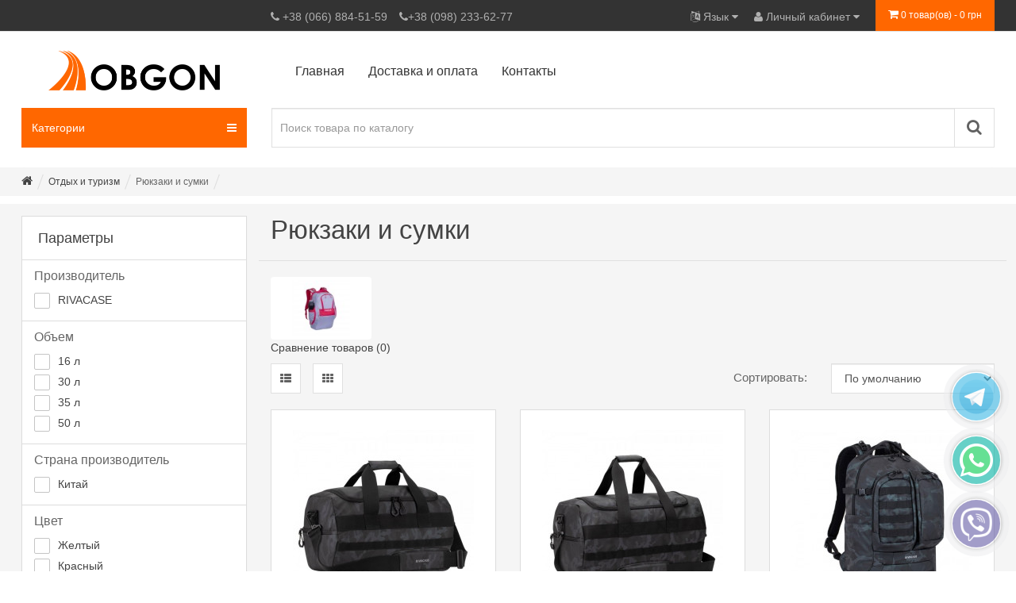

--- FILE ---
content_type: text/html; charset=utf-8
request_url: https://obgon.com.ua/otdyh-i-turizm/ryukzaki-i-sumki/
body_size: 22510
content:

<!DOCTYPE html>
<!--[if IE]><![endif]-->
<!--[if IE 8 ]><html prefix="og: http://ogp.me/ns# fb: http://ogp.me/ns/fb# business: http://ogp.me/ns/business#" dir="ltr" lang="ru" class="ie8"><![endif]-->
<!--[if IE 9 ]><html prefix="og: http://ogp.me/ns# fb: http://ogp.me/ns/fb# business: http://ogp.me/ns/business#" dir="ltr" lang="ru" class="ie9"><![endif]-->
<!--[if (gt IE 9)|!(IE)]><!-->
<html prefix="og: http://ogp.me/ns# fb: http://ogp.me/ns/fb# business: http://ogp.me/ns/business#" dir="ltr" lang="ru">
<!--<![endif]-->
<head>
<meta charset="UTF-8" />
<meta name="viewport" content="width=device-width, initial-scale=1">
<meta http-equiv="X-UA-Compatible" content="IE=edge">
<title>Рюкзаки и сумки</title>

      
<base href="https://obgon.com.ua/" />

	<meta name="description" content="Купить Рюкзаки и сумки недорого. Быстрая доставка. Гарантия. В интернет-магазине obgon.com.ua. ☎ (066) 884-51-59; ☎ (098) 233-62-77" />
<meta name="keywords" content= "Рюкзаки и сумки" />
<style>body{font-family:geometriaregular,sans-serif;font-weight:400;color:#666;font-size:14px;line-height:20px;width:100%;background-color:#fff;margin:0}a{text-decoration:none}#top{background-color:#eee;border-bottom:1px solid #e2e2e2;padding:0;margin:0 0 24px 0;height:40px;line-height:30px;background:#333}.container{padding:0 15px}.row{margin-right:-15px;margin-left:-15px}#top .btn-link,#top-links a,#top-links li{color:#b0b0b0}.pull-left{float:left}.list-inline{padding-left:0;margin-left:-5px;list-style:none}#top-links{padding-right:15px}ol,ul{margin-top:0;margin-bottom:10px}.list-inline>li{display:inline-block;padding-right:5px;padding-left:5px}.btn-link a{color:#b0b0b0}.dropdown-menu{display:none}@media (max-width:600px){.tel2{display:none}}.pull-right{float:right}.btn-block{width:100%}#cart>.btn{font-size:12px;line-height:18px;height:40px;background:#ff6700;color:#fff;border:0}.nav{padding-left:0;list-style:none}.nav>li{position:relative;display:block}#menu .navbar-collapse li+li{border-top:1px solid #e0e0e0}#menu .nav>li>a{line-height:30px;color:#424242}#top-links ul,.pt6{padding-top:6px}.col-sm-12{position:relative;min-height:1px;padding-right:15px;padding-left:15px}@media (max-width:767px){.visible-xs{display:block!important}}.h30{max-height:50px;margin:auto}.carousel-inner>.item>a>img,.carousel-inner>.item>img,.img-responsive,.thumbnail a>img,.thumbnail>img{display:block;max-width:100%;height:auto}.navbar{position:relative;min-height:50px;margin-bottom:20px;border:1px solid transparent}@media (max-width:992px){.navbar{margin-bottom:0}.navbar-toggle{position:relative;float:right;background-color:transparent}.navbar-default .navbar-toggle{border-color:#ddd}.catmenu .btn-group{padding-bottom:10px}#menu .navbar-collapse.collapse.in{display:block!important}}.textmenu{margin-bottom:-33px;margin-top:15px;margin-left:10px}.collapse{display:none}#menu #category{float:left}#menu .btn-primary{width:100%;height:50px;text-align:left}.btn.btn-primary{background:#ff6700;border-color:#ff6700;color:#fff}#menu .btn-primary i{float:right;line-height:20px}.ochow-menu-item-toggle.ochow-close .fa-minus{display:none}.btn{padding:7.5px 12px;border-radius:0;height:38px;margin:0;color:#b0b0b0;border:1px solid #b0b0b0;font-size:14px;text-align:center}#menu .navbar-collapse{border-radius:0;padding:0;margin:-1px 0 0 0;border:1px solid #e0e0e0}#menu .navbar-collapse .navbar-nav{width:100%;margin:0}.nav>li>a{position:relative;display:block;padding:10px 15px}.ochow-menu-item-toggle{position:absolute;top:0;right:0;z-index:1;color:#616161;padding:14px 19px}@media (max-width:767px){.hidden-xs{display:none!important}}#search{margin-bottom:25px}.input-group{position:relative;display:table;border-collapse:separate}#search .btn-s1{height:50px;padding:0 10px;border:1px solid #e0e0e0;border-radius:0;font-size:14px;left:1px;line-height:50px;z-index:4}#search .btn-s2{z-index:2;width:52px;height:50px;border:1px solid #e0e0e0;background:#fff;color:#616161;outline:0;border-radius:0}.input-group .form-control,.input-group-addon,.input-group-btn{display:table-cell}.input-group .form-control{position:relative;z-index:2;float:left;width:100%;margin-bottom:0}.input-group-addon,.input-group-btn{width:1%;white-space:nowrap;vertical-align:middle}*{-webkit-box-sizing:border-box;-moz-box-sizing:border-box;box-sizing:border-box}#viber-callme{position:fixed;z-index:200000;opacity:.7}@media only screen and (max-device-width:460px){#viber-callme,#whatsapp-callme{width:48px;height:48px;bottom:0;right:0}#viber-callme-main{background:#665ca7;width:44px;height:44px;top:0;left:0;border-radius:50%}#whatsapp-callme{width:48px;height:48px;bottom:48px;right:0}#whatsapp-callme-main{background:#00b3a2;width:44px;height:44px;top:0;left:0;border-radius:50%}}.footer2{padding:30px 0;display:flex;align-items:center}.footer2 .snetwork{display:flex;justify-content:center}.footer2 .snetwork img{width:50px;margin-right:5px}.footer2 .snetwork img:last-child{margin-right:0}</style>
<link href="https://obgon.com.ua/otdyh-i-turizm/ryukzaki-i-sumki/" hreflang="ru" rel="alternate" />
<link href="https://obgon.com.ua/ua/otdyh-i-turizm/ryukzaki-i-sumki/" hreflang="ua" rel="alternate" />
<script src="catalog/view/javascript/jquery/jquery-2.1.1.min.js" type="text/javascript"></script>
<link href="catalog/view/javascript/bootstrap/css/bootstrap.min.css" rel="stylesheet" media="screen" />
<script src="catalog/view/javascript/bootstrap/js/bootstrap.min.js" type="text/javascript"></script>
<link href="catalog/view/javascript/font-awesome/css/font-awesome.min.css" rel="stylesheet" type="text/css" />

<link href="catalog/view/theme/mi/stylesheet/stylesheet.css?v=1.0.4" rel="stylesheet">

				<link href="catalog/view/theme/default/stylesheet/viber-whatsapp-telegram.css" rel="stylesheet" type="text/css" media="screen" />
			
<link href="catalog/view/theme/mi/stylesheet/pavverticalmenu/style.css" type="text/css" rel="stylesheet" media="screen" />
<link href="catalog/view/javascript/ocfilter/nouislider.min.css" type="text/css" rel="stylesheet" media="screen" />
<link href="catalog/view/theme/default/stylesheet/ocfilter/ocfilter.css" type="text/css" rel="stylesheet" media="screen" />
<link href="catalog/view/javascript/jquery/owl-carousel/owl.carousel.css" type="text/css" rel="stylesheet" media="screen" />
<link href="catalog/view/javascript/jquery/owl-carousel/owl.transitions.css" type="text/css" rel="stylesheet" media="screen" />
<link href="catalog/view/theme/mi/stylesheet/fpcarousel.css" type="text/css" rel="stylesheet" media="screen" />
<link href="catalog/view/theme/default/stylesheet/megamenu.css?v1.0.1" type="text/css" rel="stylesheet" media="screen" />
<link href="catalog/view/theme/default/stylesheet/product_statuses.css" type="text/css" rel="stylesheet" media="screen" />
<script src="catalog/view/javascript/common.js" type="text/javascript"></script>
<link href="https://obgon.com.ua/otdyh-i-turizm/ryukzaki-i-sumki/" rel="canonical" />
<link href="https://obgon.com.ua/otdyh-i-turizm/ryukzaki-i-sumki/?page=2" rel="next" />
<link href="https://obgon.com.ua/image/catalog/ico.png" rel="icon" />
<script src="catalog/view/javascript/ocfilter/nouislider.min.js" type="text/javascript"></script>
<script src="catalog/view/javascript/ocfilter/ocfilter.js" type="text/javascript"></script>
<script src="catalog/view/javascript/jquery/owl-carousel/owl.carousel.min.js" type="text/javascript"></script>
<script src="catalog/view/javascript/megamenu/megamenu.js" type="text/javascript"></script>
<script src="catalog/view/javascript/megamenu/jquery.menu-aim.js?v3" type="text/javascript"></script>

  <!-- Google tag (gtag.js) -->
<script async src="https://www.googletagmanager.com/gtag/js?id=G-FXX6GLSKE6"></script>
<script>
  window.dataLayer = window.dataLayer || [];
  function gtag(){dataLayer.push(arguments);}
  gtag('js', new Date());

  gtag('config', 'G-FXX6GLSKE6');
</script>  

				<meta property="og:title" content="Рюкзаки и сумки" >
                <meta property="og:description" content="Купить Рюкзаки и сумки недорого. Быстрая доставка. Гарантия. В интернет-магазине obgon.com.ua. ☎ (066) 884-51-59; ☎ (098) 233-62-77" >
												<meta property="og:site_name" content="Интернет-магазин obgon.com.ua" >
				                <meta property="og:image" content="https://obgon.com.ua/image/cache/catalog/rivacase_5265_greyred_5-300x300.jpg" >
                                <meta property="og:image:width" content="300" >
                                <meta property="og:image:height" content="300" >
                                <meta property="og:url" content="https://obgon.com.ua/otdyh-i-turizm/ryukzaki-i-sumki/" >
                                <meta property="og:type" content="website" >
                                

									<script src="catalog/view/javascript/buyoneclick.js?ver=0.1.1" type="text/javascript"></script>
					<script src="catalog/view/javascript/jquery/jquery.inputmask.bundle.min.js" type="text/javascript"></script>
					<script>
						$(document).ready(function(){
							$("#boc_phone").inputmask({
                              regex: '\\+38 0[1-9]\\d \\d{3} \\d{2} \\d{2}',
                              onBeforeMask: (pastedValue, opts) => pastedValue.replace(/[^\d]/g, '').split('').splice(-9, 9).join(''),
                              clearIncomplete: true
                            });
						});
					</script>
															<link href="catalog/view/theme/default/stylesheet/buyoneclick.css" rel="stylesheet">				            

                        <!-- Корзина Popup:1.1.1 -->
        <script src="catalog/view/javascript/ocdev_smart_cart/jquery.magnific-popup.min.js?v=1.1.1" type="text/javascript"></script>
        <link href="catalog/view/javascript/ocdev_smart_cart/magnific-popup.css?v=1.1.1" rel="stylesheet" media="screen" />
        <link rel="stylesheet" type="text/css" href="catalog/view/theme/default/stylesheet/ocdev_smart_cart/stylesheet.css?v=1.1.2"/>
        <script type="text/javascript" src="catalog/view/javascript/ocdev_smart_cart/ocdev_smart_cart.js?v=1.1.1"></script>
        <!-- Корзина Popup:1.1.1 -->
              
</head>
<body class="product-category-336_386">	

              
      

    
<nav id="top">
  <div class="container">
	<div class="row">
		<div class="col-xs-12 col-sm-3">
			
		</div>
		<div class="col-xs-12 col-sm-12 col-md-9">
			<div class="pull-left pt6 btn-link">
			<ul class="list-inline pull-right">
			<li class="dropdown">
			<a href="tel:+38 (066) 884-51-59" title="Телефоны" class="">
			<i class="fa fa-phone"></i> 
			<span>+38 (066) 884-51-59</span> 
			</a>
			<div class="dropdown-toggle  tel-hidden" data-toggle="dropdown"><i class="fa fa-caret-down"></i></div><ul class="dropdown-menu" style="left: -4px;">
			<li>
			<a href="tel:+38 (098) 233-62-77" style="padding: 3px 8px;">
			<i class="fa fa-phone"></i> +38 (098) 233-62-77</a>
			</li></ul></li></ul></div>
			<div class="pull-left pt6 btn-link tel2"><a href="tel:+38 (098) 233-62-77"><i class="fa fa-phone"></i><span>+38 (098) 233-62-77</span></a></div> 
				<div class="pull-right">
					<div id="cart" class="btn-group btn-block">
  <button type="button" data-toggle="dropdown" data-loading-text="Загрузка..." class="btn btn-inverse btn-block btn-lg dropdown-toggle"><i class="fa fa-shopping-cart"></i> <span id="cart-total" class="hidden-xs">0 товар(ов) - 0 грн</span></button>
  <ul class="dropdown-menu pull-right">
        <li>
      <p class="text-center">В корзине пусто!</p>
    </li>
      </ul>
</div>
				</div>
			<div id="top-links" class="nav pull-right">
								<div class="pull-left lang-switch">
<form action="https://obgon.com.ua/index.php?route=common/language/language" method="post" enctype="multipart/form-data" id="language">
  <div class="btn-group">
    <button class="btn btn-link dropdown-toggle" data-toggle="dropdown">
            <i class="fa fa-language"></i>
    <!---<img src="image/flags/ru.png" alt="Русский" title="Русский">--->
                    <span class="hidden-xs hidden-sm hidden-md">Язык</span> <i class="fa fa-caret-down"></i></button>
    <ul class="dropdown-menu">
            <li><a href="ru"><img src="image/flags/ru.png" alt="Русский" title="Русский" /> Русский</a></li>
            <li><a href="ua"><img src="image/flags/ua.png" alt="Українська" title="Українська" /> Українська</a></li>
          </ul>
  </div>
  <input type="hidden" name="code" value="" />
    <input type="hidden" name="redirect_route" value="product/category" />
  <input type="hidden" name="redirect_query" value="&path=336_386" />
  <input type="hidden" name="redirect_ssl" value="1" />
</form>
</div>
			      <ul class="list-inline pull-right">
			        
			        <li class="dropdown"><a href="https://obgon.com.ua/my-account/" title="Личный кабинет" class="dropdown-toggle" data-toggle="dropdown"><i class="fa fa-user"></i> <span class="hidden-xs hidden-sm hidden-md">Личный кабинет</span> <i class="fa fa-caret-down"></i></a>
			          <ul class="dropdown-menu dropdown-menu-right">
			            			            <li><a href="https://obgon.com.ua/simpleregister/"><i class="fa fa-user-plus"></i> Регистрация</a></li>
			            <li><a href="https://obgon.com.ua/login/"><i class="fa fa-sign-in"></i> Авторизация</a></li>
			            				<li><a href="https://obgon.com.ua/wishlist/" id="wishlist-total" title="Мои Закладки (0)"><i class="fa fa-heart"></i> Мои Закладки (0)</a></li>
				<li><a href="https://obgon.com.ua/simplecheckout/" title="Корзина покупок"><i class="fa fa-shopping-cart"></i> Корзина покупок</a></li>
				<li><a href="https://obgon.com.ua/simplecheckout/" title="Оформление заказа"><i class="fa fa-share"></i> Оформление заказа</a></li>
			          </ul>
			        </li>
			      </ul>
				
			    </div>
		</div>
	</div>

  </div>
</nav>
<header>
	<div class="container">
    <div class="row">
    <div class="col-sm-12 col-md-3 col-lg-3">
    	<div id="logo">
			          			          <a href="https://obgon.com.ua/"><img src="https://obgon.com.ua/image/catalog/logo.png" title="Интернет-магазин obgon.com.ua" alt="Интернет-магазин obgon.com.ua" class="img-responsive h30" width="216" height="50"/></a>
			          			</div>
    </div>  
	<div class="col-sm-12 col-md-9 col-lg-9 upmenu">

		        		        <div class="pav-verticalmenu">
	<div class="navbar navbar-default">
		<div id="mainmenutop" class="verticalmenu" role="navigation">
			<div class="navbar-header"><span id="category1" class="visible-xs textmenu">Меню</span>
				<button type="button" class="btn btn-navbar navbar-toggle" data-toggle="collapse" data-target=".navbar-ex1-collapse"><i class="fa fa-bars"></i></button>
			</div>

			<div class="collapse navbar-collapse navbar-ex1-collapse">
			<ul class="nav navbar-nav verticalmenu"><li class="" >
					<a href=""><i class=""></i><span class="menu-title">Главная</span></a></li><li class="" >
					<a href="/informaciya-o-dostavke"><i class=""></i><span class="menu-title">Доставка и оплата</span></a></li><li class="" >
					<a href="/contact-us/"><i class=""></i><span class="menu-title">Контакты</span></a></li></ul>			 </div>
		</div>
	</div>
</div>		        
      </div>

      
    </div>
  </div>
  <div class="menu-header-box container">
    <div class="row">
      <div class="col-sm-12 col-md-3 col-lg-3 catmenu menu-box">
			
							
	
		
						<nav id="menu-vertical" class="btn-group btn-block">
				<button type="button" class="btn btn-menu btn-block dropdown-toggle hidden-md hidden-lg"  data-toggle="open_mob_menu_left">
					<i class="fa fa-bars"></i>
					<span class="text-category">Категории</span>
				</button>
				<button type="button" class="btn btn-menu btn-block dropdown-toggle hidden-xs hidden-sm" data-toggle="dropdown">
					<i class="fa fa-bars"></i>
					<span class="text-category">Категории</span>
				</button>
				<ul id="menu-vertical-list" class="dropdown-menu hidden-xs hidden-sm">
																		<li class="dropdown">
							<a href="https://obgon.com.ua/avto-tovary/"  class="parent-link" >
																								<div class="item-name">Автотовары</div>
								<div class="item-dop-info"></div>
																<i class="fa fa-angle-down arrow"></i>
								<span class="toggle-child" data-toggle="collapse"><i class="fa fa-plus plus"></i></span>
							</a>
																				
														  <div class="ns-dd dropdown-menu-simple nsmenu-type-category-simple">
									<ul class="list-unstyled nsmenu-haschild">
																				<li  class="nsmenu-issubchild massonry-item">
											<a href="https://obgon.com.ua/avto-tovary/masla/"><i class="fa fa-angle-down arrow"></i>Масло</a>
											<ul class="list-unstyled nsmenu-ischild nsmenu-full3level">
																						<div class="box-masonry">
																								<div class="nsmenu-parent-block nsmenu-issubchild col-sm-6 col-md-6">
																																								<a class="nsmenu-parent-title" href="https://obgon.com.ua/avto-tovary/masla/motornoe-maslo/">Моторное масло</a>
														<ul class="list-unstyled level4_full">
																															<li><a href="https://obgon.com.ua/avto-tovary/masla/motornoe-maslo/xado">Моторное маcло XADO</a></li>
																															<li><a href="https://obgon.com.ua/avto-tovary/masla/motornoe-maslo/vjazkost/10w-40">Моторное масло 10w40</a></li>
																															<li><a href="https://obgon.com.ua/avto-tovary/masla/motornoe-maslo/vjazkost/5w-30">Моторное масло 5w30</a></li>
																															<li><a href="https://obgon.com.ua/avto-tovary/masla/motornoe-maslo/vjazkost/5w-40">Моторное масло 5w40</a></li>
																															<li><a href="https://obgon.com.ua/avto-tovary/masla/motornoe-maslo/liqui-moly">Моторное масло LIQUI MOLY</a></li>
																													</ul>
																									</div>	
																								<div class="nsmenu-parent-block nsmenu-issubchild col-sm-6 col-md-6">
																																								<a class="nsmenu-parent-title" href="https://obgon.com.ua/avto-tovary/masla/transmissionnye-masla/">Трансмиссионное масло</a>
														<ul class="list-unstyled level4_full">
																															<li><a href="https://obgon.com.ua/avto-tovary/masla/transmissionnye-masla/xado">Трансмиссионное масло XADO </a></li>
																													</ul>
																									</div>	
																								<div class="nsmenu-parent-block col-sm-6 col-md-6">
																																								<a class="nsmenu-parent-title" href="https://obgon.com.ua/avto-tovary/masla/masla-dlya-lodochnyh-motorov/">Масло для лодочных моторов</a>
														<ul class="list-unstyled level4_full">
																													</ul>
																									</div>	
																								<div class="nsmenu-parent-block col-sm-6 col-md-6">
																																								<a class="nsmenu-parent-title" href="https://obgon.com.ua/avto-tovary/masla/maslo-i-zhidkosti-dlya-gidrousilitelya-rulya/">Масло и жидкости для гидроусилителя руля</a>
														<ul class="list-unstyled level4_full">
																													</ul>
																									</div>	
																								<div class="nsmenu-parent-block col-sm-6 col-md-6">
																																								<a class="nsmenu-parent-title" href="https://obgon.com.ua/avto-tovary/masla/maslo-dlya-benzopil/">Масло для садовой техники</a>
														<ul class="list-unstyled level4_full">
																													</ul>
																									</div>	
																								<div class="nsmenu-parent-block col-sm-6 col-md-6">
																																								<a class="nsmenu-parent-title" href="https://obgon.com.ua/avto-tovary/masla/kompressornoe-maslo/">Компрессорное масло</a>
														<ul class="list-unstyled level4_full">
																													</ul>
																									</div>	
																								<div class="nsmenu-parent-block col-sm-6 col-md-6">
																																								<a class="nsmenu-parent-title" href="https://obgon.com.ua/avto-tovary/masla/maslo-dlya-vozdushnyh-filtrov/">Масло для воздушных фильтров</a>
														<ul class="list-unstyled level4_full">
																													</ul>
																									</div>	
																							</div>
																						</ul>
										</li>
																				<li  class="nsmenu-issubchild massonry-item">
											<a href="https://obgon.com.ua/avto-tovary/smazki/"><i class="fa fa-angle-down arrow"></i>Смазки</a>
											<ul class="list-unstyled nsmenu-ischild nsmenu-full3level">
																						<div class="box-masonry">
																								<div class="nsmenu-parent-block col-sm-6 col-md-6">
																																								<a class="nsmenu-parent-title" href="https://obgon.com.ua/avto-tovary/smazki/universalnye-smazki/">Универсальные смазки</a>
														<ul class="list-unstyled level4_full">
																													</ul>
																									</div>	
																								<div class="nsmenu-parent-block col-sm-6 col-md-6">
																																								<a class="nsmenu-parent-title" href="https://obgon.com.ua/avto-tovary/smazki/silikonovye-smazki/">Силиконовые смазки</a>
														<ul class="list-unstyled level4_full">
																													</ul>
																									</div>	
																								<div class="nsmenu-parent-block col-sm-6 col-md-6">
																																								<a class="nsmenu-parent-title" href="https://obgon.com.ua/avto-tovary/smazki/smazki-dlya-shrus/">Смазки для ШРУС</a>
														<ul class="list-unstyled level4_full">
																													</ul>
																									</div>	
																								<div class="nsmenu-parent-block col-sm-6 col-md-6">
																																								<a class="nsmenu-parent-title" href="https://obgon.com.ua/avto-tovary/smazki/smazki-supportov-347/">Смазка для суппортов и тормозных систем</a>
														<ul class="list-unstyled level4_full">
																													</ul>
																									</div>	
																								<div class="nsmenu-parent-block col-sm-6 col-md-6">
																																								<a class="nsmenu-parent-title" href="https://obgon.com.ua/avto-tovary/smazki/smazka-s-ptfe/">Смазки с PTFE</a>
														<ul class="list-unstyled level4_full">
																													</ul>
																									</div>	
																								<div class="nsmenu-parent-block col-sm-6 col-md-6">
																																								<a class="nsmenu-parent-title" href="https://obgon.com.ua/avto-tovary/smazki/smazki-i-sredstva-dlya-elektriki/">Смазки и средства для электрики</a>
														<ul class="list-unstyled level4_full">
																													</ul>
																									</div>	
																								<div class="nsmenu-parent-block col-sm-6 col-md-6">
																																								<a class="nsmenu-parent-title" href="https://obgon.com.ua/avto-tovary/smazki/smazki-specialnye/">Смазки специальные</a>
														<ul class="list-unstyled level4_full">
																													</ul>
																									</div>	
																							</div>
																						</ul>
										</li>
																				<li  class="nsmenu-issubchild massonry-item">
											<a href="https://obgon.com.ua/avto-tovary/avto-himiya/"><i class="fa fa-angle-down arrow"></i>Автохимия</a>
											<ul class="list-unstyled nsmenu-ischild nsmenu-full3level">
																						<div class="box-masonry">
																								<div class="nsmenu-parent-block nsmenu-issubchild col-sm-6 col-md-6">
																																								<a class="nsmenu-parent-title" href="https://obgon.com.ua/avto-tovary/avto-himiya/prisadki-v-dvigatel/">Присадки в двигатель</a>
														<ul class="list-unstyled level4_full">
																															<li><a href="https://obgon.com.ua/avto-tovary/avto-himiya/prisadki-v-dvigatel/xado">Присадки в двигатель XADO</a></li>
																													</ul>
																									</div>	
																								<div class="nsmenu-parent-block nsmenu-issubchild col-sm-6 col-md-6">
																																								<a class="nsmenu-parent-title" href="https://obgon.com.ua/avto-tovary/avto-himiya/prisadki-v-kpp-reduktora-i-akpp/">Присадки в коробку передач</a>
														<ul class="list-unstyled level4_full">
																															<li><a href="https://obgon.com.ua/avto-tovary/avto-himiya/prisadki-v-kpp-reduktora-i-akpp/xado">Присадки в КПП XADO</a></li>
																													</ul>
																									</div>	
																								<div class="nsmenu-parent-block col-sm-6 col-md-6">
																																								<a class="nsmenu-parent-title" href="https://obgon.com.ua/avto-tovary/avto-himiya/promyvki-dvigatelya-i-kpp/">Промывки двигателя и КПП</a>
														<ul class="list-unstyled level4_full">
																													</ul>
																									</div>	
																								<div class="nsmenu-parent-block col-sm-6 col-md-6">
																																								<a class="nsmenu-parent-title" href="https://obgon.com.ua/avto-tovary/avto-himiya/prisadki-i-dobavki-v-gidrousilitel-rulya/">Присадки и добавки в гидроусилитель руля</a>
														<ul class="list-unstyled level4_full">
																													</ul>
																									</div>	
																								<div class="nsmenu-parent-block col-sm-6 col-md-6">
																																								<a class="nsmenu-parent-title" href="https://obgon.com.ua/avto-tovary/avto-himiya/toplivnye-prisadki-i-ochistiteli/">Топливные присадки и очистители</a>
														<ul class="list-unstyled level4_full">
																													</ul>
																									</div>	
																								<div class="nsmenu-parent-block col-sm-6 col-md-6">
																																								<a class="nsmenu-parent-title" href="https://obgon.com.ua/avto-tovary/avto-himiya/ochistiteli-universalnye/">Очистители универсальные</a>
														<ul class="list-unstyled level4_full">
																													</ul>
																									</div>	
																								<div class="nsmenu-parent-block col-sm-6 col-md-6">
																																								<a class="nsmenu-parent-title" href="https://obgon.com.ua/avto-tovary/avto-himiya/avtomobilnye-germetiki-i-klei/">Автомобильные герметики и клеи</a>
														<ul class="list-unstyled level4_full">
																													</ul>
																									</div>	
																								<div class="nsmenu-parent-block nsmenu-issubchild col-sm-6 col-md-6">
																																								<a class="nsmenu-parent-title" href="https://obgon.com.ua/avto-tovary/avto-himiya/uhod-za-avtomobilnym-kondicionerom/">Уход за кондиционером автомобиля</a>
														<ul class="list-unstyled level4_full">
																															<li><a href="https://obgon.com.ua/avto-tovary/avto-himiya/uhod-za-avtomobilnym-kondicionerom/xado/verylube">Уход за автомобильным кондиционером XADO – очистка, заправка, восстановление</a></li>
																													</ul>
																									</div>	
																								<div class="nsmenu-parent-block col-sm-6 col-md-6">
																																								<a class="nsmenu-parent-title" href="https://obgon.com.ua/avto-tovary/avto-himiya/specialnye-sredstva/">Специальные средства</a>
														<ul class="list-unstyled level4_full">
																													</ul>
																									</div>	
																								<div class="nsmenu-parent-block col-sm-6 col-md-6">
																																								<a class="nsmenu-parent-title" href="https://obgon.com.ua/avto-tovary/avto-himiya/sredstva-antikorrozijnoj-obrabotki/">Средства антикоррозийной обработки</a>
														<ul class="list-unstyled level4_full">
																													</ul>
																									</div>	
																								<div class="nsmenu-parent-block col-sm-6 col-md-6">
																																								<a class="nsmenu-parent-title" href="https://obgon.com.ua/avto-tovary/avto-himiya/ochistiteli-ruk-pasty/">Очистители рук пасты</a>
														<ul class="list-unstyled level4_full">
																													</ul>
																									</div>	
																							</div>
																						</ul>
										</li>
																				<li  class="nsmenu-issubchild massonry-item">
											<a href="https://obgon.com.ua/avto-tovary/uhod-za-avtomobilem/"><i class="fa fa-angle-down arrow"></i>Средства по уходу за автомобилем</a>
											<ul class="list-unstyled nsmenu-ischild nsmenu-full3level">
																						<div class="box-masonry">
																								<div class="nsmenu-parent-block col-sm-6 col-md-6">
																																								<a class="nsmenu-parent-title" href="https://obgon.com.ua/avto-tovary/uhod-za-avtomobilem/omyvatel-stekol/">Омыватель стекол</a>
														<ul class="list-unstyled level4_full">
																													</ul>
																									</div>	
																								<div class="nsmenu-parent-block col-sm-6 col-md-6">
																																								<a class="nsmenu-parent-title" href="https://obgon.com.ua/avto-tovary/uhod-za-avtomobilem/steklo/">Средства для стекол автомобиля</a>
														<ul class="list-unstyled level4_full">
																													</ul>
																									</div>	
																								<div class="nsmenu-parent-block col-sm-6 col-md-6">
																																								<a class="nsmenu-parent-title" href="https://obgon.com.ua/avto-tovary/uhod-za-avtomobilem/salon/">Средства по уходу за салоном автомобиля</a>
														<ul class="list-unstyled level4_full">
																													</ul>
																									</div>	
																								<div class="nsmenu-parent-block col-sm-6 col-md-6">
																																								<a class="nsmenu-parent-title" href="https://obgon.com.ua/avto-tovary/uhod-za-avtomobilem/avtohimiya-dlya-kuzova-avtomobilya/">Средства по уходу за кузовом автомобиля</a>
														<ul class="list-unstyled level4_full">
																													</ul>
																									</div>	
																								<div class="nsmenu-parent-block col-sm-6 col-md-6">
																																								<a class="nsmenu-parent-title" href="https://obgon.com.ua/avto-tovary/uhod-za-avtomobilem/avtohimiya-dlya-koles/">Уход за колесами</a>
														<ul class="list-unstyled level4_full">
																													</ul>
																									</div>	
																							</div>
																						</ul>
										</li>
																				<li  class="nsmenu-issubchild massonry-item">
											<a href="https://obgon.com.ua/avto-tovary/sistema-ohlazhdeniya/"><i class="fa fa-angle-down arrow"></i>Система охлаждения</a>
											<ul class="list-unstyled nsmenu-ischild nsmenu-full3level">
																						<div class="box-masonry">
																								<div class="nsmenu-parent-block nsmenu-issubchild col-sm-6 col-md-6">
																																								<a class="nsmenu-parent-title" href="https://obgon.com.ua/avto-tovary/sistema-ohlazhdeniya/antifrizy/">Антифризы</a>
														<ul class="list-unstyled level4_full">
																															<li><a href="https://obgon.com.ua/avto-tovary/sistema-ohlazhdeniya/antifrizy/xado">Антифриз XADO</a></li>
																													</ul>
																									</div>	
																								<div class="nsmenu-parent-block col-sm-6 col-md-6">
																																								<a class="nsmenu-parent-title" href="https://obgon.com.ua/avto-tovary/sistema-ohlazhdeniya/germetiki-radiatora/">Герметики радиатора</a>
														<ul class="list-unstyled level4_full">
																													</ul>
																									</div>	
																								<div class="nsmenu-parent-block col-sm-6 col-md-6">
																																								<a class="nsmenu-parent-title" href="https://obgon.com.ua/avto-tovary/sistema-ohlazhdeniya/promyvka-radiatora/">Промывка радиатора</a>
														<ul class="list-unstyled level4_full">
																													</ul>
																									</div>	
																							</div>
																						</ul>
										</li>
																				<li >
											<a href="https://obgon.com.ua/avto-tovary/tormoznaya-zhidkost/">Тормозная жидкость</a>
											<ul class="list-unstyled nsmenu-ischild nsmenu-full3level">
																						</ul>
										</li>
																				<li  class="nsmenu-issubchild massonry-item">
											<a href="https://obgon.com.ua/avto-tovary/avtoaksessuary/"><i class="fa fa-angle-down arrow"></i>Автоаксессуары</a>
											<ul class="list-unstyled nsmenu-ischild nsmenu-full3level">
																						<div class="box-masonry">
																								<div class="nsmenu-parent-block col-sm-6 col-md-6">
																																								<a class="nsmenu-parent-title" href="https://obgon.com.ua/avto-tovary/avtoaksessuary/aromatizatory-v-mashinu/"> Ароматизаторы в машину</a>
														<ul class="list-unstyled level4_full">
																													</ul>
																									</div>	
																								<div class="nsmenu-parent-block col-sm-6 col-md-6">
																																								<a class="nsmenu-parent-title" href="https://obgon.com.ua/avto-tovary/avtoaksessuary/aksessuary-po-uhodu-za-avtomobilem/">Аксессуары по уходу за автомобилем</a>
														<ul class="list-unstyled level4_full">
																													</ul>
																									</div>	
																							</div>
																						</ul>
										</li>
																			</ul>
								</div>
															
																								
																								
									
									
									
																	</li>
																								<li class="dropdown">
							<a href="https://obgon.com.ua/zapchasti-i-rashodniki/"  class="parent-link" >
																								<div class="item-name">Запчасти и расходники</div>
								<div class="item-dop-info"></div>
																<i class="fa fa-angle-down arrow"></i>
								<span class="toggle-child" data-toggle="collapse"><i class="fa fa-plus plus"></i></span>
							</a>
																		  <div class="ns-dd dropdown-menu-simple nsmenu-type-category-simple">
								<ul class="list-unstyled nsmenu-haschild">
																		<li  class="nsmenu-issubchild">
										<a href="https://obgon.com.ua/zapchasti-i-rashodniki/dvorniki/"><i class="fa fa-angle-down arrow"></i>										Дворники										</a>
																				<ul class="list-unstyled nsmenu-ischild nsmenu-ischild-simple">
																																				<li class="">
														<a href="https://obgon.com.ua/zapchasti-i-rashodniki/dvorniki/dvorniki-dlya-avtomobilya/">														Дворники для автомобиля														</a>
																											</li>
																																	</ul>
																			</li>
																		<li  class="nsmenu-issubchild">
										<a href="https://obgon.com.ua/zapchasti-i-rashodniki/filtra/"><i class="fa fa-angle-down arrow"></i>										Фильтра										</a>
																				<ul class="list-unstyled nsmenu-ischild nsmenu-ischild-simple">
																																				<li class="">
														<a href="https://obgon.com.ua/zapchasti-i-rashodniki/filtra/filtr-vozdushnyj/">														Фильтр воздушный														</a>
																											</li>
																																																<li class="">
														<a href="https://obgon.com.ua/zapchasti-i-rashodniki/filtra/filtr-maslyanyj/">														Фильтр масляный 														</a>
																											</li>
																																																<li class="">
														<a href="https://obgon.com.ua/zapchasti-i-rashodniki/filtra/filtr-salona/">														Фильтр салона														</a>
																											</li>
																																	</ul>
																			</li>
																		<li  class="nsmenu-issubchild">
										<a href="https://obgon.com.ua/zapchasti-i-rashodniki/elektrika/"><i class="fa fa-angle-down arrow"></i>										Электрика										</a>
																				<ul class="list-unstyled nsmenu-ischild nsmenu-ischild-simple">
																																				<li class="">
														<a href="https://obgon.com.ua/zapchasti-i-rashodniki/elektrika/svechi-zazhiganiya/">														Свечи зажигания														</a>
																											</li>
																																	</ul>
																			</li>
																	</ul>
							</div>
															
															
																								
																								
									
									
									
																	</li>
																									<li >
									<a class="dropdown-img" href="https://obgon.com.ua/sredstva-po-uhodu-za-oruzhiem/">
																														<div class="item-name">Средства по уходу за оружием</div>
										<div class="item-dop-info"></div>
																			</a>
								</li>
																								<li class="dropdown">
							<a href="https://obgon.com.ua/moto/"  class="parent-link" >
																								<div class="item-name">Мото-вело</div>
								<div class="item-dop-info"></div>
																<i class="fa fa-angle-down arrow"></i>
								<span class="toggle-child" data-toggle="collapse"><i class="fa fa-plus plus"></i></span>
							</a>
																		  <div class="ns-dd dropdown-menu-simple nsmenu-type-category-simple">
								<ul class="list-unstyled nsmenu-haschild">
																		<li >
										<a href="https://obgon.com.ua/moto/masla-dlya-mototehniki/">										Масло для мототехники										</a>
																			</li>
																		<li >
										<a href="https://obgon.com.ua/moto/prisadki-v-maslo-dlya-mototehniki/">										Присадки в масло для мототехники										</a>
																			</li>
																		<li >
										<a href="https://obgon.com.ua/moto/smazki-dlya-cepej/">										Смазки и очистители для цепей										</a>
																			</li>
																		<li >
										<a href="https://obgon.com.ua/moto/remont-shin/">										Ремонт шин										</a>
																			</li>
																		<li >
										<a href="https://obgon.com.ua/moto/sredstva-po-uhodu-za-motovelo-tehnikoj/">										Средства по уходу за мото-вело техникой										</a>
																			</li>
																		<li >
										<a href="https://obgon.com.ua/moto/ochistiteli-i-prisadki-dlya-toplivnoj-sistemy-mototehniki/">										Очистители и присадки для топливной системы мототехники										</a>
																			</li>
																	</ul>
							</div>
															
															
																								
																								
									
									
									
																	</li>
																								<li class="dropdown">
							<a href="https://obgon.com.ua/ruchnoj-instrument/"  class="parent-link" >
																								<div class="item-name">Ручной инструмент</div>
								<div class="item-dop-info"></div>
																<i class="fa fa-angle-down arrow"></i>
								<span class="toggle-child" data-toggle="collapse"><i class="fa fa-plus plus"></i></span>
							</a>
																				
															
																								
																								<div class="ns-dd dropdown-menu-full-image nsmenu-type-category-full-image box-col-3">
										<div class="col-sm-12 nsmenu-haschild">
											<div class="row-flex-masonry">
																								<div class="nsmenu-parent-block nsmenu-issubchild col-sm-12 col-md-3">
																										<a class="nsmenu-parent-title" href="https://obgon.com.ua/ruchnoj-instrument/instrumentalnye-yashiki-i-telezhki/">
													Инструментальные ящики и тележки													</a>
																											<ul class="list-unstyled nsmenu-ischild">
																																																<li><a href="https://obgon.com.ua/ruchnoj-instrument/instrumentalnye-yashiki-i-telezhki/aksessuary-dlya-telezhki/">Аксессуары для тележки</a></li>
																																																																<li><a href="https://obgon.com.ua/ruchnoj-instrument/instrumentalnye-yashiki-i-telezhki/verstak-slesarnyj/">Верстак слесарный</a></li>
																																																																<li><a href="https://obgon.com.ua/ruchnoj-instrument/instrumentalnye-yashiki-i-telezhki/sistemy-hraneniya-instrumenta/">Системы хранения инструмента</a></li>
																																																																<li><a href="https://obgon.com.ua/ruchnoj-instrument/instrumentalnye-yashiki-i-telezhki/telezhka-dlya-instrumenta/">Тележка для инструмента</a></li>
																																																																<li><a href="https://obgon.com.ua/ruchnoj-instrument/instrumentalnye-yashiki-i-telezhki/hranenie-instrumenta-serye/">Хранение инструмента серые</a></li>
																																																																<li><a href="https://obgon.com.ua/ruchnoj-instrument/instrumentalnye-yashiki-i-telezhki/yashiki-i-nabory/">Ящики и наборы</a></li>
																																													</ul>
													
												</div>
																								<div class="nsmenu-parent-block col-sm-12 col-md-3">
																										<a class="nsmenu-parent-title" href="https://obgon.com.ua/ruchnoj-instrument/nabory-instrumenta-v-lozhementah/">
													Наборы инструмента в ложементах													</a>
													
												</div>
																								<div class="nsmenu-parent-block nsmenu-issubchild col-sm-12 col-md-3">
																										<a class="nsmenu-parent-title" href="https://obgon.com.ua/ruchnoj-instrument/puskozaryadnye-ustrojstva/">
													Пускозарядные устройства													</a>
																											<ul class="list-unstyled nsmenu-ischild">
																																																<li><a href="https://obgon.com.ua/ruchnoj-instrument/puskozaryadnye-ustrojstva/zaryadnoe-ustrojstvo-invertornogo-tipa/">Зарядное устройство инверторного типа</a></li>
																																																																<li><a href="https://obgon.com.ua/ruchnoj-instrument/puskozaryadnye-ustrojstva/zaryadnye-ustrojstva/">Зарядные устройства</a></li>
																																																																<li><a href="https://obgon.com.ua/ruchnoj-instrument/puskozaryadnye-ustrojstva/puskozaryadnye-ustrojstva-297/">Пуско-зарядные устройства</a></li>
																																																																<li><a href="https://obgon.com.ua/ruchnoj-instrument/puskozaryadnye-ustrojstva/puskovye-ustrojstva/">Пусковые устройства</a></li>
																																													</ul>
													
												</div>
																								<div class="nsmenu-parent-block col-sm-12 col-md-3">
																										<a class="nsmenu-parent-title" href="https://obgon.com.ua/ruchnoj-instrument/svetilnik-dlya-sto/">
													Светильник для СТО													</a>
													
												</div>
																								<div class="nsmenu-parent-block nsmenu-issubchild col-sm-12 col-md-3">
																										<a class="nsmenu-parent-title" href="https://obgon.com.ua/ruchnoj-instrument/specialnyj-instrument-po-markam-avto/">
													Специальный инструмент по маркам авто													</a>
																											<ul class="list-unstyled nsmenu-ischild">
																																																<li><a href="https://obgon.com.ua/ruchnoj-instrument/specialnyj-instrument-po-markam-avto/specinstrument-bmw/">Специнструмент BMW</a></li>
																																																																<li><a href="https://obgon.com.ua/ruchnoj-instrument/specialnyj-instrument-po-markam-avto/specinstrument-opel-i-gm/">Специнструмент OPEL и GM</a></li>
																																																																<li><a href="https://obgon.com.ua/ruchnoj-instrument/specialnyj-instrument-po-markam-avto/specinstrument-vag/">Специнструмент VAG</a></li>
																																													</ul>
													
												</div>
																								<div class="nsmenu-parent-block col-sm-12 col-md-3">
																										<a class="nsmenu-parent-title" href="https://obgon.com.ua/ruchnoj-instrument/universalnye-nabory-instrumenta/">
													Универсальные наборы инструментов													</a>
													
												</div>
																								<div class="nsmenu-parent-block nsmenu-issubchild col-sm-12 col-md-3">
																										<a class="nsmenu-parent-title" href="https://obgon.com.ua/ruchnoj-instrument/torcevye-golovki-i-nabory/">
													Торцевые головки и наборы													</a>
																											<ul class="list-unstyled nsmenu-ischild">
																																																<li><a href="https://obgon.com.ua/ruchnoj-instrument/torcevye-golovki-i-nabory/golovki-112/">Головки   1-1/2&quot;</a></li>
																																																																<li><a href="https://obgon.com.ua/ruchnoj-instrument/torcevye-golovki-i-nabory/golovki-1/">Головки  1&quot;</a></li>
																																																																<li><a href="https://obgon.com.ua/ruchnoj-instrument/torcevye-golovki-i-nabory/golovki-34/">Головки  3/4&quot;</a></li>
																																																																<li><a href="https://obgon.com.ua/ruchnoj-instrument/torcevye-golovki-i-nabory/golovki-38/">Головки  3/8&quot;</a></li>
																																																																<li><a href="https://obgon.com.ua/ruchnoj-instrument/torcevye-golovki-i-nabory/golovki-e-225/">Головки  Е</a></li>
																																																																<li><a href="https://obgon.com.ua/ruchnoj-instrument/torcevye-golovki-i-nabory/golovki-12-12-grannye/">Головки 1/2&quot; 12 гранные</a></li>
																																																																<li><a href="https://obgon.com.ua/ruchnoj-instrument/torcevye-golovki-i-nabory/golovki-12-6-grannye/">Головки 1/2&quot; 6 гранные</a></li>
																																																																<li><a href="https://obgon.com.ua/ruchnoj-instrument/torcevye-golovki-i-nabory/golovki-14/">Головки 1/4&quot;</a></li>
																																																																<li><a href="https://obgon.com.ua/ruchnoj-instrument/torcevye-golovki-i-nabory/golovki-svechnye/">Головки свечные</a></li>
																																																																<li><a href="https://obgon.com.ua/ruchnoj-instrument/torcevye-golovki-i-nabory/golovki-udarnye-1/">Головки ударные 1&quot;</a></li>
																																																																<li><a href="https://obgon.com.ua/ruchnoj-instrument/torcevye-golovki-i-nabory/golovki-udarnye-12/">Головки ударные 1/2&quot;</a></li>
																																																																<li><a href="https://obgon.com.ua/ruchnoj-instrument/torcevye-golovki-i-nabory/golovki-udarnye-34/">Головки ударные 3/4&quot;</a></li>
																																																																<li><a href="https://obgon.com.ua/ruchnoj-instrument/torcevye-golovki-i-nabory/dyujmovye-golovki/">Дюймовые головки</a></li>
																																																																<li><a href="https://obgon.com.ua/ruchnoj-instrument/torcevye-golovki-i-nabory/nabory-torcevyh-golovok/">Наборы торцевых головок</a></li>
																																																																<li><a href="https://obgon.com.ua/ruchnoj-instrument/torcevye-golovki-i-nabory/nabory-torcevyh-golovok-dyujmovyh/">Наборы торцевых головок дюймовых</a></li>
																																																																<li><a href="https://obgon.com.ua/ruchnoj-instrument/torcevye-golovki-i-nabory/nabory-golovok-kvadrat-14/">Наборы головок квадрат 1/4</a></li>
																																																																<li><a href="https://obgon.com.ua/ruchnoj-instrument/torcevye-golovki-i-nabory/nabory-torcevyh-golovok-udarnyh/">Наборы торцевых головок ударных</a></li>
																																																																<li><a href="https://obgon.com.ua/ruchnoj-instrument/torcevye-golovki-i-nabory/golovki-specialnye/">Головки специальные</a></li>
																																																																<li><a href="https://obgon.com.ua/ruchnoj-instrument/torcevye-golovki-i-nabory/golovki-dlya-povrezhdennyh-gaek/">Головки для поврежденных гаек</a></li>
																																													</ul>
													
												</div>
																								<div class="nsmenu-parent-block nsmenu-issubchild col-sm-12 col-md-3">
																										<a class="nsmenu-parent-title" href="https://obgon.com.ua/ruchnoj-instrument/klyuchi-i-nabory-iz-nih/">
													Ключи и наборы из них													</a>
																											<ul class="list-unstyled nsmenu-ischild">
																																																<li><a href="https://obgon.com.ua/ruchnoj-instrument/klyuchi-i-nabory-iz-nih/dyujmovye-kombinirovannye-klyuchi/">Дюймовые комбинированные ключи</a></li>
																																																																<li><a href="https://obgon.com.ua/ruchnoj-instrument/klyuchi-i-nabory-iz-nih/klyuchi-ballonnye/">Ключи баллонные</a></li>
																																																																<li><a href="https://obgon.com.ua/ruchnoj-instrument/klyuchi-i-nabory-iz-nih/klyuchi-gobraznye-hex/">Ключи Г-образные HEX</a></li>
																																																																<li><a href="https://obgon.com.ua/ruchnoj-instrument/klyuchi-i-nabory-iz-nih/klyuchi-gobraznye-torx/">Ключи Г-образные TORX</a></li>
																																																																<li><a href="https://obgon.com.ua/ruchnoj-instrument/klyuchi-i-nabory-iz-nih/klyuchi-kombinirovannye/">Ключи комбинированные</a></li>
																																																																<li><a href="https://obgon.com.ua/ruchnoj-instrument/klyuchi-i-nabory-iz-nih/klyuchi-rozhkovye/">Ключи рожковые</a></li>
																																																																<li><a href="https://obgon.com.ua/ruchnoj-instrument/klyuchi-i-nabory-iz-nih/klyuchi-rozhkovye-udarnye/">Ключи рожковые ударные</a></li>
																																																																<li><a href="https://obgon.com.ua/ruchnoj-instrument/klyuchi-i-nabory-iz-nih/klyuchi-specialnye/">Ключи специальные</a></li>
																																																																<li><a href="https://obgon.com.ua/ruchnoj-instrument/klyuchi-i-nabory-iz-nih/nabory-gaechnyh-klyuchej/">Наборы гаечных ключей</a></li>
																																																																<li><a href="https://obgon.com.ua/ruchnoj-instrument/klyuchi-i-nabory-iz-nih/nakidnoj-klyuch/">Накидной ключ</a></li>
																																																																<li><a href="https://obgon.com.ua/ruchnoj-instrument/klyuchi-i-nabory-iz-nih/klyuchi-nakidnye-udarnye/">Накидные ключи ударные</a></li>
																																																																<li><a href="https://obgon.com.ua/ruchnoj-instrument/klyuchi-i-nabory-iz-nih/razvodnoj-klyuch/">Разводной ключ</a></li>
																																																																<li><a href="https://obgon.com.ua/ruchnoj-instrument/klyuchi-i-nabory-iz-nih/razreznoj-klyuch/">Разрезной ключ</a></li>
																																																																<li><a href="https://obgon.com.ua/ruchnoj-instrument/klyuchi-i-nabory-iz-nih/klyuchi-s-treshotkoj/">Ключи с трещоткой</a></li>
																																																																<li><a href="https://obgon.com.ua/ruchnoj-instrument/klyuchi-i-nabory-iz-nih/klyuchi-kardannye/">Ключи карданные</a></li>
																																																																<li><a href="https://obgon.com.ua/ruchnoj-instrument/klyuchi-i-nabory-iz-nih/klyuchi-gobraznye/">Ключи Г-образные</a></li>
																																																																<li><a href="https://obgon.com.ua/ruchnoj-instrument/klyuchi-i-nabory-iz-nih/starternye-klyuchi/">Стартерные ключи</a></li>
																																																																<li><a href="https://obgon.com.ua/ruchnoj-instrument/klyuchi-i-nabory-iz-nih/trubnye-klyuchi/">Трубные ключи</a></li>
																																													</ul>
													
												</div>
																								<div class="nsmenu-parent-block nsmenu-issubchild col-sm-12 col-md-3">
																										<a class="nsmenu-parent-title" href="https://obgon.com.ua/ruchnoj-instrument/treshotki-udliniteli-vorotki-perehodniki/">
													Трещотки, удлинители, воротки, переходники													</a>
																											<ul class="list-unstyled nsmenu-ischild">
																																																<li><a href="https://obgon.com.ua/ruchnoj-instrument/treshotki-udliniteli-vorotki-perehodniki/perehodnikiadaptery/">Переходники-адаптеры</a></li>
																																																																<li><a href="https://obgon.com.ua/ruchnoj-instrument/treshotki-udliniteli-vorotki-perehodniki/remkomplekty/">Ремкомплекты</a></li>
																																																																<li><a href="https://obgon.com.ua/ruchnoj-instrument/treshotki-udliniteli-vorotki-perehodniki/treshotki/">Трещотки</a></li>
																																																																<li><a href="https://obgon.com.ua/ruchnoj-instrument/treshotki-udliniteli-vorotki-perehodniki/udliniteli/">Удлинители</a></li>
																																																																<li><a href="https://obgon.com.ua/ruchnoj-instrument/treshotki-udliniteli-vorotki-perehodniki/vorotki/">Воротки</a></li>
																																																																<li><a href="https://obgon.com.ua/ruchnoj-instrument/treshotki-udliniteli-vorotki-perehodniki/kardany/">Карданы</a></li>
																																													</ul>
													
												</div>
																								<div class="nsmenu-parent-block nsmenu-issubchild col-sm-12 col-md-3">
																										<a class="nsmenu-parent-title" href="https://obgon.com.ua/ruchnoj-instrument/otvertki/">
													Отвертки													</a>
																											<ul class="list-unstyled nsmenu-ischild">
																																																<li><a href="https://obgon.com.ua/ruchnoj-instrument/otvertki/nabory-otvertok/">Наборы отверток</a></li>
																																																																<li><a href="https://obgon.com.ua/ruchnoj-instrument/otvertki/precizionnye-otvertki/">Прецизионные отвертки</a></li>
																																																																<li><a href="https://obgon.com.ua/ruchnoj-instrument/otvertki/cangovye/">Цанговые</a></li>
																																																																<li><a href="https://obgon.com.ua/ruchnoj-instrument/otvertki/shlicevaya-otvertka/">Шлицевая отвертка</a></li>
																																																																<li><a href="https://obgon.com.ua/ruchnoj-instrument/otvertki/krestovaya-otvertka/">Крестовая отвертка</a></li>
																																																																<li><a href="https://obgon.com.ua/ruchnoj-instrument/otvertki/udarnaya-otvertka/">Ударная отвертка</a></li>
																																																																<li><a href="https://obgon.com.ua/ruchnoj-instrument/otvertki/otvertki-torx/">Отвертки TORX</a></li>
																																																																<li><a href="https://obgon.com.ua/ruchnoj-instrument/otvertki/otvertki-specialnye/">Отвертки специальные</a></li>
																																													</ul>
													
												</div>
																								<div class="nsmenu-parent-block nsmenu-issubchild col-sm-12 col-md-3">
																										<a class="nsmenu-parent-title" href="https://obgon.com.ua/ruchnoj-instrument/bity-i-nabory/">
													Биты и наборы													</a>
																											<ul class="list-unstyled nsmenu-ischild">
																																																<li><a href="https://obgon.com.ua/ruchnoj-instrument/bity-i-nabory/nabory-bit/">Наборы бит</a></li>
																																																																<li><a href="https://obgon.com.ua/ruchnoj-instrument/bity-i-nabory/bity/">Биты</a></li>
																																																																<li><a href="https://obgon.com.ua/ruchnoj-instrument/bity-i-nabory/bity-v-golovke-torx/">Биты в головке TORX</a></li>
																																																																<li><a href="https://obgon.com.ua/ruchnoj-instrument/bity-i-nabory/bity-v-golovke-spline/">Биты в головке SPLINE</a></li>
																																																																<li><a href="https://obgon.com.ua/ruchnoj-instrument/bity-i-nabory/bity-v-golovke-hex/">Биты в головке HEX</a></li>
																																																																<li><a href="https://obgon.com.ua/ruchnoj-instrument/bity-i-nabory/bity-v-golovke-ribe/">Биты в головке RIBE</a></li>
																																													</ul>
													
												</div>
																								<div class="nsmenu-parent-block nsmenu-issubchild col-sm-12 col-md-3">
																										<a class="nsmenu-parent-title" href="https://obgon.com.ua/ruchnoj-instrument/sharnirno-gubcevyj-instrument/">
													Шарнирно губцевый инструмент													</a>
																											<ul class="list-unstyled nsmenu-ischild">
																																																<li><a href="https://obgon.com.ua/ruchnoj-instrument/sharnirno-gubcevyj-instrument/dlinnogubcy/">Длинногубцы</a></li>
																																																																<li><a href="https://obgon.com.ua/ruchnoj-instrument/sharnirno-gubcevyj-instrument/zaklepochniki/">Заклепочники</a></li>
																																																																<li><a href="https://obgon.com.ua/ruchnoj-instrument/sharnirno-gubcevyj-instrument/pistolet-dlya-zaklyopok/">Пистолет для заклёпок</a></li>
																																																																<li><a href="https://obgon.com.ua/ruchnoj-instrument/sharnirno-gubcevyj-instrument/bokorezy/">Бокорезы</a></li>
																																																																<li><a href="https://obgon.com.ua/ruchnoj-instrument/sharnirno-gubcevyj-instrument/passatizhi/">Пассатижи</a></li>
																																																																<li><a href="https://obgon.com.ua/ruchnoj-instrument/sharnirno-gubcevyj-instrument/zahvaty-trubnye/">Захваты трубные, клещи</a></li>
																																																																<li><a href="https://obgon.com.ua/ruchnoj-instrument/sharnirno-gubcevyj-instrument/kusachki/">Кусачки</a></li>
																																																																<li><a href="https://obgon.com.ua/ruchnoj-instrument/sharnirno-gubcevyj-instrument/nozhnicy-po-metallu/">Ножницы по металлу</a></li>
																																																																<li><a href="https://obgon.com.ua/ruchnoj-instrument/sharnirno-gubcevyj-instrument/boltorezy/">Болторезы</a></li>
																																																																<li><a href="https://obgon.com.ua/ruchnoj-instrument/sharnirno-gubcevyj-instrument/svarochnye-zazhimy/">Ручные тиски струбцина </a></li>
																																													</ul>
													
												</div>
																								<div class="nsmenu-parent-block nsmenu-issubchild col-sm-12 col-md-3">
																										<a class="nsmenu-parent-title" href="https://obgon.com.ua/ruchnoj-instrument/klyuchi-dinamometricheskie/">
													Ключи динамометрические													</a>
																											<ul class="list-unstyled nsmenu-ischild">
																																																<li><a href="https://obgon.com.ua/ruchnoj-instrument/klyuchi-dinamometricheskie/momentnye-klyuchi-elektronnye/">Моментные ключи электронные</a></li>
																																																																<li><a href="https://obgon.com.ua/ruchnoj-instrument/klyuchi-dinamometricheskie/momentnyj-klyuch/">Моментный ключ</a></li>
																																																																<li><a href="https://obgon.com.ua/ruchnoj-instrument/klyuchi-dinamometricheskie/multiplikatory/">Мультипликаторы</a></li>
																																																																<li><a href="https://obgon.com.ua/ruchnoj-instrument/klyuchi-dinamometricheskie/nasadki-dlya-dinamometrichekogo-klyucha/">Насадки для динамометричекого ключа</a></li>
																																																																<li><a href="https://obgon.com.ua/ruchnoj-instrument/klyuchi-dinamometricheskie/remkomplekty-klyucha-dinamometricheskogo/">Ремкомплекты ключа динамометрического</a></li>
																																													</ul>
													
												</div>
																								<div class="nsmenu-parent-block nsmenu-issubchild col-sm-12 col-md-3">
																										<a class="nsmenu-parent-title" href="https://obgon.com.ua/ruchnoj-instrument/molotki-kuvaldy-zubila-vykolotki/">
													Ударно-рычажный инструмент													</a>
																											<ul class="list-unstyled nsmenu-ischild">
																																																<li><a href="https://obgon.com.ua/ruchnoj-instrument/molotki-kuvaldy-zubila-vykolotki/montirovka/">Монтировка</a></li>
																																																																<li><a href="https://obgon.com.ua/ruchnoj-instrument/molotki-kuvaldy-zubila-vykolotki/bojki-smennye/">Бойки сменные</a></li>
																																																																<li><a href="https://obgon.com.ua/ruchnoj-instrument/molotki-kuvaldy-zubila-vykolotki/borodok-slesarnyj/">Бородки слесарные</a></li>
																																																																<li><a href="https://obgon.com.ua/ruchnoj-instrument/molotki-kuvaldy-zubila-vykolotki/vykolotka/">Выколотки</a></li>
																																																																<li><a href="https://obgon.com.ua/ruchnoj-instrument/molotki-kuvaldy-zubila-vykolotki/zubilo-slesarnoe/">Зубило слесарное</a></li>
																																																																<li><a href="https://obgon.com.ua/ruchnoj-instrument/molotki-kuvaldy-zubila-vykolotki/molotki/">Молотки</a></li>
																																																																<li><a href="https://obgon.com.ua/ruchnoj-instrument/molotki-kuvaldy-zubila-vykolotki/kuvalda/">Кувалды</a></li>
																																																																<li><a href="https://obgon.com.ua/ruchnoj-instrument/molotki-kuvaldy-zubila-vykolotki/kerner/">Кернер</a></li>
																																													</ul>
													
												</div>
																								<div class="nsmenu-parent-block nsmenu-issubchild col-sm-12 col-md-3">
																										<a class="nsmenu-parent-title" href="https://obgon.com.ua/ruchnoj-instrument/dielektricheskij-instrument/">
													Диэлектрический инструмент													</a>
																											<ul class="list-unstyled nsmenu-ischild">
																																																<li><a href="https://obgon.com.ua/ruchnoj-instrument/dielektricheskij-instrument/dielektricheskie-bity/">Диэлектрические биты</a></li>
																																																																<li><a href="https://obgon.com.ua/ruchnoj-instrument/dielektricheskij-instrument/dielektricheskie-bokorezy-i-kusachki/">Диэлектрические бокорезы и кусачки</a></li>
																																																																<li><a href="https://obgon.com.ua/ruchnoj-instrument/dielektricheskij-instrument/dielektricheskie-dlinnogubcy/">Диэлектрические длинногубцы</a></li>
																																																																<li><a href="https://obgon.com.ua/ruchnoj-instrument/dielektricheskij-instrument/dielektricheskie-kleshi/">Диэлектрические клещи</a></li>
																																																																<li><a href="https://obgon.com.ua/ruchnoj-instrument/dielektricheskij-instrument/dielektricheskie-klyuchi-nakidnye/">Диэлектрические ключи накидные</a></li>
																																																																<li><a href="https://obgon.com.ua/ruchnoj-instrument/dielektricheskij-instrument/dielektricheskie-klyuchi-razvodnye/">Диэлектрические ключи разводные</a></li>
																																																																<li><a href="https://obgon.com.ua/ruchnoj-instrument/dielektricheskij-instrument/dielektricheskie-klyuchi-rozhkovye/">Диэлектрические ключи рожковые</a></li>
																																																																<li><a href="https://obgon.com.ua/ruchnoj-instrument/dielektricheskij-instrument/dielektricheskie-otvertki/">Диэлектрические отвертки</a></li>
																																																																<li><a href="https://obgon.com.ua/ruchnoj-instrument/dielektricheskij-instrument/dielektricheskie-passatizhi/">Диэлектрические пассатижи</a></li>
																																																																<li><a href="https://obgon.com.ua/ruchnoj-instrument/dielektricheskij-instrument/dielektricheskie-torcevye-golovki/">Диэлектрические торцевые головки</a></li>
																																													</ul>
													
												</div>
																								<div class="nsmenu-parent-block col-sm-12 col-md-3">
																										<a class="nsmenu-parent-title" href="https://obgon.com.ua/ruchnoj-instrument/instrument-dlya-elektrikov/">
													Инструмент для электриков													</a>
													
												</div>
																								<div class="nsmenu-parent-block nsmenu-issubchild col-sm-12 col-md-3">
																										<a class="nsmenu-parent-title" href="https://obgon.com.ua/ruchnoj-instrument/specialnyj-instrument/">
													Специальный инструмент													</a>
																											<ul class="list-unstyled nsmenu-ischild">
																																																<li><a href="https://obgon.com.ua/ruchnoj-instrument/specialnyj-instrument/pribory-diagnostiki-dvs/">Приборы диагностики ДВС</a></li>
																																																																<li><a href="https://obgon.com.ua/ruchnoj-instrument/specialnyj-instrument/semniki-mehanicheskie/">Съемники механические</a></li>
																																																																<li><a href="https://obgon.com.ua/ruchnoj-instrument/specialnyj-instrument/avtomobilnyj-instrument/">Автомобильный инструмент</a></li>
																																																																<li><a href="https://obgon.com.ua/ruchnoj-instrument/specialnyj-instrument/instrument-dlya-obrabotki-trub/">Инструмент для обработки труб</a></li>
																																																																<li><a href="https://obgon.com.ua/ruchnoj-instrument/specialnyj-instrument/nozhovki/">Ножовки и ножи</a></li>
																																																																<li><a href="https://obgon.com.ua/ruchnoj-instrument/specialnyj-instrument/napilniki/">Напильники и надфили</a></li>
																																																																<li><a href="https://obgon.com.ua/ruchnoj-instrument/specialnyj-instrument/shpricy-dlya-konsistentnoj-smazki-i-masla/">Шприцы для консистентной смазки и масла</a></li>
																																																																<li><a href="https://obgon.com.ua/ruchnoj-instrument/specialnyj-instrument/rezbonareznoj-instrument/">Резьбонарезной инструмент</a></li>
																																																																<li><a href="https://obgon.com.ua/ruchnoj-instrument/specialnyj-instrument/semniki-stopornyh-kolec/">Съемники стопорных колец</a></li>
																																																																<li><a href="https://obgon.com.ua/ruchnoj-instrument/specialnyj-instrument/izmeritelnyj-instrument/">Измерительный инструмент</a></li>
																																																																<li><a href="https://obgon.com.ua/ruchnoj-instrument/specialnyj-instrument/instrument-motornoj-gruppy/">Инструмент моторной группы</a></li>
																																																																<li><a href="https://obgon.com.ua/ruchnoj-instrument/specialnyj-instrument/instrument-dlya-remonta-podveski/">Инструмент для ремонта подвески</a></li>
																																													</ul>
													
												</div>
																							</div>
										</div>
																		</div>
																
									
									
									
																	</li>
																								<li class="dropdown">
							<a href="https://obgon.com.ua/pnevmoinstrument/"  class="parent-link" >
																								<div class="item-name">Пневмоинструмент</div>
								<div class="item-dop-info"></div>
																<i class="fa fa-angle-down arrow"></i>
								<span class="toggle-child" data-toggle="collapse"><i class="fa fa-plus plus"></i></span>
							</a>
																		  <div class="ns-dd dropdown-menu-simple nsmenu-type-category-simple">
								<ul class="list-unstyled nsmenu-haschild">
																		<li >
										<a href="https://obgon.com.ua/pnevmoinstrument/antikorrozijnaya-obrabotka/">										Антикоррозийная обработка										</a>
																			</li>
																		<li >
										<a href="https://obgon.com.ua/pnevmoinstrument/peskostrujnaya-obrabotka/">										Пескоструйная обработка										</a>
																			</li>
																		<li >
										<a href="https://obgon.com.ua/pnevmoinstrument/pistolety-dlya-germetikov/">										Пистолеты для герметиков										</a>
																			</li>
																		<li >
										<a href="https://obgon.com.ua/pnevmoinstrument/pistolety-podkachki/">										Пистолеты подкачки										</a>
																			</li>
																		<li >
										<a href="https://obgon.com.ua/pnevmoinstrument/pistolety-pokraski/">										Пистолеты покраски										</a>
																			</li>
																		<li >
										<a href="https://obgon.com.ua/pnevmoinstrument/pnevma-razemy/">										Пневма разьемы										</a>
																			</li>
																		<li >
										<a href="https://obgon.com.ua/pnevmoinstrument/pnevmaticheckie-treshotki/">										Пневматичеcкие трещотки										</a>
																			</li>
																		<li >
										<a href="https://obgon.com.ua/pnevmoinstrument/pnevmoshlangi/">										Пневмошланги										</a>
																			</li>
																		<li  class="nsmenu-issubchild">
										<a href="https://obgon.com.ua/pnevmoinstrument/podgotovka-vozduha/"><i class="fa fa-angle-down arrow"></i>										Подготовка воздуха										</a>
																				<ul class="list-unstyled nsmenu-ischild nsmenu-ischild-simple">
																																				<li class="">
														<a href="https://obgon.com.ua/pnevmoinstrument/podgotovka-vozduha/aksessuary-ani/">														Аксессуары ANI														</a>
																											</li>
																																	</ul>
																			</li>
																		<li >
										<a href="https://obgon.com.ua/pnevmoinstrument/produvochnyj-pistolet/">										Продувочный пистолет										</a>
																			</li>
																	</ul>
							</div>
															
															
																								
																								
									
									
									
																	</li>
																								<li class="dropdown">
							<a href="https://obgon.com.ua/gidravlicheskoe-oborudovanie/"  class="parent-link" >
																								<div class="item-name">Гидравлическое оборудование</div>
								<div class="item-dop-info"></div>
																<i class="fa fa-angle-down arrow"></i>
								<span class="toggle-child" data-toggle="collapse"><i class="fa fa-plus plus"></i></span>
							</a>
																		  <div class="ns-dd dropdown-menu-simple nsmenu-type-category-simple">
								<ul class="list-unstyled nsmenu-haschild">
																		<li  class="nsmenu-issubchild">
										<a href="https://obgon.com.ua/gidravlicheskoe-oborudovanie/ac-hydraulic-as-289/"><i class="fa fa-angle-down arrow"></i>										AC Hydraulic A/S										</a>
																				<ul class="list-unstyled nsmenu-ischild nsmenu-ischild-simple">
																																				<li class="">
														<a href="https://obgon.com.ua/gidravlicheskoe-oborudovanie/ac-hydraulic-as-289/domkraty/">														Домкраты														</a>
																											</li>
																																																<li class="">
														<a href="https://obgon.com.ua/gidravlicheskoe-oborudovanie/ac-hydraulic-as-289/mobilnye-krany/">														Мобильные краны														</a>
																											</li>
																																																<li class=" ischild_4level_simple">
														<a href="https://obgon.com.ua/gidravlicheskoe-oborudovanie/ac-hydraulic-as-289/podstavki/"><i class="fa fa-angle-down arrow"></i>														Подставки														</a>
																												<ul class="list-unstyled child_4level_simple">
																															<li><a href="https://obgon.com.ua/gidravlicheskoe-oborudovanie/ac-hydraulic-as-289/podstavki/podpory/">подпоры</a></li>
																													</ul>
																											</li>
																																																<li class="">
														<a href="https://obgon.com.ua/gidravlicheskoe-oborudovanie/ac-hydraulic-as-289/pressa/">														Пресса														</a>
																											</li>
																																																<li class="">
														<a href="https://obgon.com.ua/gidravlicheskoe-oborudovanie/ac-hydraulic-as-289/traversy/">														Траверсы														</a>
																											</li>
																																																<li class="">
														<a href="https://obgon.com.ua/gidravlicheskoe-oborudovanie/ac-hydraulic-as-289/transmissionnye-stojki/">														Трансмиссионные стойки														</a>
																											</li>
																																																<li class="">
														<a href="https://obgon.com.ua/gidravlicheskoe-oborudovanie/ac-hydraulic-as-289/yamnye-podemniki/">														Ямные подъемники														</a>
																											</li>
																																	</ul>
																			</li>
																		<li >
										<a href="https://obgon.com.ua/gidravlicheskoe-oborudovanie/gidravlicheskij-press/">										Гидравлический пресс										</a>
																			</li>
																		<li >
										<a href="https://obgon.com.ua/gidravlicheskoe-oborudovanie/domkraty-gidravlicheskie/">										Домкраты гидравлические										</a>
																			</li>
																	</ul>
							</div>
															
															
																								
																								
									
									
									
																	</li>
																								<li class="dropdown">
							<a href="https://obgon.com.ua/otdyh-i-turizm/"  class="parent-link" >
																								<div class="item-name">Отдых и туризм</div>
								<div class="item-dop-info"></div>
																<i class="fa fa-angle-down arrow"></i>
								<span class="toggle-child" data-toggle="collapse"><i class="fa fa-plus plus"></i></span>
							</a>
																		  <div class="ns-dd dropdown-menu-simple nsmenu-type-category-simple">
								<ul class="list-unstyled nsmenu-haschild">
																		<li >
										<a href="https://obgon.com.ua/otdyh-i-turizm/avtoholodilniki/">										Автохолодильники										</a>
																			</li>
																		<li >
										<a href="https://obgon.com.ua/otdyh-i-turizm/akkumulyatory-holoda-i-tepla/">										Аккумуляторы холода и тепла 										</a>
																			</li>
																		<li >
										<a href="https://obgon.com.ua/otdyh-i-turizm/ryukzaki-i-sumki/">										Рюкзаки и сумки										</a>
																			</li>
																		<li >
										<a href="https://obgon.com.ua/tovary-dlya-doma-i-semi/posuda/skovorodki/">										Сковороды										</a>
																			</li>
																		<li >
										<a href="https://obgon.com.ua/otdyh-i-turizm/termobutylka/">										Термобутылки										</a>
																			</li>
																		<li >
										<a href="https://obgon.com.ua/otdyh-i-turizm/sumki-holodilniki/">										Термосумки										</a>
																			</li>
																		<li >
										<a href="https://obgon.com.ua/otdyh-i-turizm/termosy-i-termokruzhki/">										Термосы и термокружки										</a>
																			</li>
																		<li >
										<a href="https://obgon.com.ua/otdyh-i-turizm/termosy-pishevye-361/">										Термосы пищевые										</a>
																			</li>
																		<li >
										<a href="https://obgon.com.ua/otdyh-i-turizm/tochilki-dlya-nozhej/">										Точилки для ножей										</a>
																			</li>
																	</ul>
							</div>
															
															
																								
																								
									
									
									
																	</li>
																								<li class="dropdown">
							<a href="https://obgon.com.ua/elektrotransport/"  class="parent-link" >
																								<div class="item-name">Электротранспорт</div>
								<div class="item-dop-info"></div>
																<i class="fa fa-angle-down arrow"></i>
								<span class="toggle-child" data-toggle="collapse"><i class="fa fa-plus plus"></i></span>
							</a>
																		  <div class="ns-dd dropdown-menu-simple nsmenu-type-category-simple">
								<ul class="list-unstyled nsmenu-haschild">
																		<li >
										<a href="https://obgon.com.ua/elektrotransport/aksessuary-i-zapchasti/">										Аксессуары и запчасти										</a>
																			</li>
																		<li >
										<a href="https://obgon.com.ua/elektrotransport/elektrovelosipedy/">										Электровелосипеды										</a>
																			</li>
																		<li >
										<a href="https://obgon.com.ua/elektrotransport/elektrosamokaty/">										Электросамокаты										</a>
																			</li>
																		<li >
										<a href="https://obgon.com.ua/elektrotransport/elektroskutery/">										Электроскутеры										</a>
																			</li>
																	</ul>
							</div>
															
															
																								
																								
									
									
									
																	</li>
																								<li class="dropdown">
							<a href="/tovary-dlya-doma-i-semi/"  class="parent-link" >
																								<div class="item-name">Товары для дома и семьи</div>
								<div class="item-dop-info"></div>
																<i class="fa fa-angle-down arrow"></i>
								<span class="toggle-child" data-toggle="collapse"><i class="fa fa-plus plus"></i></span>
							</a>
																		  <div class="ns-dd dropdown-menu-simple nsmenu-type-category-simple">
								<ul class="list-unstyled nsmenu-haschild">
																		<li  class="nsmenu-issubchild">
										<a href="https://obgon.com.ua/tovary-dlya-doma-i-semi/bytovaya-himiya/"><i class="fa fa-angle-down arrow"></i>										Бытовая химия										</a>
																				<ul class="list-unstyled nsmenu-ischild nsmenu-ischild-simple">
																																				<li class="">
														<a href="https://obgon.com.ua/tovary-dlya-doma-i-semi/bytovaya-himiya/antiseptiki/">														Антисептики														</a>
																											</li>
																																																<li class="">
														<a href="https://obgon.com.ua/tovary-dlya-doma-i-semi/bytovaya-himiya/aromadiffuzory/">														Аромадиффузоры														</a>
																											</li>
																																																<li class="">
														<a href="https://obgon.com.ua/tovary-dlya-doma-i-semi/bytovaya-himiya/osvezhiteli-vozduha/">														Освежители воздуха														</a>
																											</li>
																																																<li class=" ischild_4level_simple">
														<a href="https://obgon.com.ua/tovary-dlya-doma-i-semi/bytovaya-himiya/sredstva-dlya-uborki/"><i class="fa fa-angle-down arrow"></i>														Средства для уборки														</a>
																												<ul class="list-unstyled child_4level_simple">
																															<li><a href="https://obgon.com.ua/tovary-dlya-doma-i-semi/bytovaya-himiya/sredstva-dlya-uborki/poliroli-dlya-mebeli/">Полироли для мебели</a></li>
																															<li><a href="https://obgon.com.ua/tovary-dlya-doma-i-semi/bytovaya-himiya/sredstva-dlya-uborki/sredstva-dlya-mytya-polov/">Средства для мытья полов</a></li>
																															<li><a href="https://obgon.com.ua/tovary-dlya-doma-i-semi/bytovaya-himiya/sredstva-dlya-uborki/sredstva-dlya-mytya-posudy/">Средства для мытья посуды</a></li>
																															<li><a href="https://obgon.com.ua/tovary-dlya-doma-i-semi/bytovaya-himiya/sredstva-dlya-uborki/sredstva-dlya-mytya-okon/">Средства для мытья стекол и окон</a></li>
																															<li><a href="https://obgon.com.ua/tovary-dlya-doma-i-semi/bytovaya-himiya/sredstva-dlya-uborki/sredstva-dlya-unitaza/">Средства для унитаза</a></li>
																															<li><a href="https://obgon.com.ua/tovary-dlya-doma-i-semi/bytovaya-himiya/sredstva-dlya-uborki/sredstva-dlya-chistki-vann/">Средства для чистки ванн</a></li>
																															<li><a href="https://obgon.com.ua/tovary-dlya-doma-i-semi/bytovaya-himiya/sredstva-dlya-uborki/sredstva-po-uhodu-za-bytovoj-tehnikoj/">Средства по уходу за бытовой техникой</a></li>
																													</ul>
																											</li>
																																																<li class="">
														<a href="https://obgon.com.ua/tovary-dlya-doma-i-semi/bytovaya-himiya/sredstva-ot-nasekomyh/">														Средства от насекомых														</a>
																											</li>
																																																<li class="">
														<a href="https://obgon.com.ua/tovary-dlya-doma-i-semi/bytovaya-himiya/sredstva-po-uhodu-za-obuvyu/">														Средства по уходу за обувью														</a>
																											</li>
																																																<li class="">
														<a href="https://obgon.com.ua/tovary-dlya-doma-i-semi/bytovaya-himiya/chistyashie-sredstva-dlya-bytovyh-kondicionerov/">														Чистящие средства для бытовых кондиционеров														</a>
																											</li>
																																	</ul>
																			</li>
																		<li  class="nsmenu-issubchild">
										<a href="https://obgon.com.ua/tovary-dlya-doma-i-semi/posuda/"><i class="fa fa-angle-down arrow"></i>										Посуда										</a>
																				<ul class="list-unstyled nsmenu-ischild nsmenu-ischild-simple">
																																				<li class="">
														<a href="https://obgon.com.ua/tovary-dlya-doma-i-semi/posuda/gejzernye-kofevarki/">														Гейзерные кофеварки														</a>
																											</li>
																																																<li class="">
														<a href="https://obgon.com.ua/tovary-dlya-doma-i-semi/posuda/zavarniki/">														Заварники														</a>
																											</li>
																																																<li class="">
														<a href="https://obgon.com.ua/tovary-dlya-doma-i-semi/posuda/kastryuli/">														Кастрюли														</a>
																											</li>
																																																<li class="">
														<a href="https://obgon.com.ua/tovary-dlya-doma-i-semi/posuda/kryshki-dlya-posudy/">														Крышки для посуды														</a>
																											</li>
																																																<li class="">
														<a href="https://obgon.com.ua/tovary-dlya-doma-i-semi/posuda/skovorodki/">														Сковороды														</a>
																											</li>
																																																<li class="">
														<a href="https://obgon.com.ua/tovary-dlya-doma-i-semi/posuda/chashki/">														Чашки														</a>
																											</li>
																																	</ul>
																			</li>
																	</ul>
							</div>
															
															
																								
																								
									
									
									
																	</li>
															</ul>
			</nav>
								<div id="maskMenuHC"></div>
									
		    
<script>
$('.nsmenu-type-manufacturer a[data-toggle="tooltip"]').tooltip({
	animated: 'fade',
	placement: 'top',
	template: '<div class="tooltip tooltip-manufacturer" role="tooltip"><div class="arrow"></div><div class="tooltip-inner tooltip-manufacturer-inner"></div></div>',
	html: true
});
</script>
    


<div class="mob-menu hidden-md hidden-lg"></div>
<script>
$(document).on('click', '#menu-mobile-ns .show-sc-mobile', function () {
	$(this).siblings(".collapsible").toggle();
	$(this).toggleClass("open-sc-mobile");
	$(this).parent().next().toggleClass("in");
});
function close_mob_menu(){
	$('#menu-mobile-ns.navmenu-fixed-left').removeClass('active');
	$('body').removeClass('modal-open');
}
$(document).on('click', '[data-toggle="close_mob_menu"]', function () {
	close_mob_menu();
});
$(document).mouseup(function (e){ 
	var div = $("#menu-mobile-ns.active"); 
	if (!div.is(e.target) 
		&& div.has(e.target).length === 0) { 
		close_mob_menu();
	}
});
$(document).on('click', '[data-toggle="open_mob_menu_left"]', function (e) {
	if ($(".mob-menu").find('#menu-mobile-ns').length == 0) {
		$('.mob-menu').load('index.php?route=common/menuvh/load_mob_menu', function() {
			setTimeout(function () {
				$('#menu-mobile-ns.navmenu-fixed-left').toggleClass('active');
				$('body').toggleClass('modal-open');
			}, 50);
		});
	} else {
		$('#menu-mobile-ns.navmenu-fixed-left').toggleClass('active');
		$('body').toggleClass('modal-open');
	}
});
</script>

						

     </div>
	

      <div class="col-sm-12 col-md-9 col-lg-9 "><div id="search" class="input-group">
  <input type="text" name="search" value="" placeholder="Поиск товара по каталогу" class="form-control btn-s1" />
  <span class="input-group-btn">
    <button type="button" class="btn btn-s2"><i class="fa fa-search"></i></button>
  </span>

</div></div>
    </div>
  </div>
</header>

								<div id="viber-callme">
					<div id="viber-callme-main"></div>
					<div id="viber-callme-circle"></div>
					<div id="viber-callme-circle-2"></div>
            <a href="viber://chat?number=+380668845159">
					<div id="viber-callme-phone"></div>
					</a>
				</div>
												<div id="whatsapp-callme">
					<div id="whatsapp-callme-main"></div>
					<div id="whatsapp-callme-circle"></div>
					<div id="whatsapp-callme-circle-2"></div>
					<a href="https://wa.me/380668845159" target="_blank">
						<div id="whatsapp-callme-phone"></div>
					</a>
				</div>
												<div id="telegram-callme">
					<div id="telegram-callme-main"></div>
					<div id="telegram-callme-circle"></div>
					<div id="telegram-callme-circle-2"></div>
					<a href="tg://resolve?domain=obgon_comua">
						<div id="telegram-callme-phone"></div>
					</a>
				</div>
							

							

<div class="greyfon in">
	<div class="container">
	  <ul class="breadcrumb" >
		<li  ><a href="https://obgon.com.ua/" ><span ><i class="fa fa-home"></i></span></a></li><li  ><a href="https://obgon.com.ua/otdyh-i-turizm/" ><span >Отдых и туризм</span></a></li><li   class="end"><span >Рюкзаки и сумки</span></li>    	</ul>
	</div>
</div>
<div class="container">
	</div>
<div class="greyfon main" style="padding-top: 15px; margin-top: 10px;">
	<div class="container">
	  <div class="row"><aside id="column-left" class="col-sm-3">
      <div class="ocf-offcanvas ocfilter-mobile hidden-sm hidden-md hidden-lg">
    <div class="ocf-overlay"></div>
    <div class="ocfilter-mobile-handle">
      <button type="button" class="btn btn-primary" data-toggle="offcanvas"><i class="fa fa-filter"></i></button>
    </div>
    <div class="ocf-offcanvas-body"></div>
  </div>

  <div class="panel ocfilter panel-default" id="ocfilter">
    <div class="panel-heading">Параметры</div>
    <div class="hidden" id="ocfilter-button">
      <button class="btn btn-primary disabled" data-loading-text="<i class='fa fa-refresh fa-spin'></i> Загрузка.."></button>
    </div>
    <div class="list-group">
      
      
      

<div class="list-group-item ocfilter-option" id="option-m">
  <div class="ocf-option-name">
    Производитель
		  </div>

  <div class="ocf-option-values">
    
             



<label id="v-m63" data-option-id="m">
  <a class="ocfilter_href" href="https://obgon.com.ua/otdyh-i-turizm/ryukzaki-i-sumki/rivacase/"><input type="checkbox" name="ocf[m]" value="m:63" class="ocf-target" autocomplete="off" />
  RIVACASE  </a>
</label>

    
      </div>
</div>

<div class="list-group-item ocfilter-option" id="option-10096">
  <div class="ocf-option-name">
    Объем
		  </div>

  <div class="ocf-option-values">
    
             



<label id="v-100963732119871" data-option-id="10096">
  <a class="ocfilter_href" href="https://obgon.com.ua/otdyh-i-turizm/ryukzaki-i-sumki/obem/16-l/"><input type="checkbox" name="ocf[10096]" value="10096:3732119871" class="ocf-target" autocomplete="off" />
  16 л  </a>
</label>


<label id="v-100962178458755" data-option-id="10096">
  <a class="ocfilter_href" href="https://obgon.com.ua/otdyh-i-turizm/ryukzaki-i-sumki/obem/30-l/"><input type="checkbox" name="ocf[10096]" value="10096:2178458755" class="ocf-target" autocomplete="off" />
  30 л  </a>
</label>


<label id="v-100963053950129" data-option-id="10096">
  <a class="ocfilter_href" href="https://obgon.com.ua/otdyh-i-turizm/ryukzaki-i-sumki/obem/35-l/"><input type="checkbox" name="ocf[10096]" value="10096:3053950129" class="ocf-target" autocomplete="off" />
  35 л  </a>
</label>


<label id="v-10096244947491" data-option-id="10096">
  <a class="ocfilter_href" href="https://obgon.com.ua/otdyh-i-turizm/ryukzaki-i-sumki/obem/50-l/"><input type="checkbox" name="ocf[10096]" value="10096:244947491" class="ocf-target" autocomplete="off" />
  50 л  </a>
</label>

    
      </div>
</div>

<div class="list-group-item ocfilter-option" id="option-10020">
  <div class="ocf-option-name">
    Страна производитель
		  </div>

  <div class="ocf-option-values">
    
             



<label id="v-100202085375068" data-option-id="10020">
  <a class="ocfilter_href" href="https://obgon.com.ua/otdyh-i-turizm/ryukzaki-i-sumki/strana-proizvoditel/kitaj/"><input type="checkbox" name="ocf[10020]" value="10020:2085375068" class="ocf-target" autocomplete="off" />
  Китай  </a>
</label>

    
      </div>
</div>

<div class="list-group-item ocfilter-option" id="option-10105">
  <div class="ocf-option-name">
    Цвет
		  </div>

  <div class="ocf-option-values">
    
             

    

<label id="v-101051440112354" data-option-id="10105">
  <input type="checkbox" name="ocf[10105]" value="10105:1440112354" class="ocf-target" autocomplete="off" />
  Желтый  </label>

<label id="v-10105183977656" data-option-id="10105">
  <input type="checkbox" name="ocf[10105]" value="10105:183977656" class="ocf-target" autocomplete="off" />
  Красный  </label>

<label id="v-101052732179065" data-option-id="10105">
  <input type="checkbox" name="ocf[10105]" value="10105:2732179065" class="ocf-target" autocomplete="off" />
  Розовый  </label>

<label id="v-101051754846077" data-option-id="10105">
  <input type="checkbox" name="ocf[10105]" value="10105:1754846077" class="ocf-target" autocomplete="off" />
  Серый  </label>

<label id="v-1010587319043" data-option-id="10105">
  <input type="checkbox" name="ocf[10105]" value="10105:87319043" class="ocf-target" autocomplete="off" />
  Синий  </label>

<label id="v-10105895425733" data-option-id="10105">
  <input type="checkbox" name="ocf[10105]" value="10105:895425733" class="ocf-target" autocomplete="off" />
  Хаки  </label>

<label id="v-10105852686842" data-option-id="10105">
  <input type="checkbox" name="ocf[10105]" value="10105:852686842" class="ocf-target" autocomplete="off" />
  Черный  </label>

    
      </div>
</div>



    </div>
  </div>
<script type="text/javascript"><!--
$(function() {
  $('body').append($('.ocfilter-mobile').remove().get(0).outerHTML);

	var options = {
    mobile: $('.ocfilter-mobile').is(':visible'),
    php: {
      searchButton : 0,
      showPrice    : 0,
	    showCounter  : 0,
			manualPrice  : 0,
      link         : 'https://obgon.com.ua/otdyh-i-turizm/ryukzaki-i-sumki/',
	    path         : '336_386',
	    params       : '',
	    index        : 'filter_ocfilter'
	  },
    text: {
	    show_all: 'Показать все',
	    hide    : 'Скрыть',
	    load    : 'Загрузка...',
			any     : 'Все',
	    select  : 'Укажите параметры'
	  }
	};

  if (options.mobile) {
    $('.ocf-offcanvas-body').html($('#ocfilter').remove().get(0).outerHTML);
  }

  $('[data-toggle="offcanvas"]').on('click', function(e) {
    $(this).toggleClass('active');
    $('body').toggleClass('modal-ocfilter-open');
    $('.ocfilter-mobile').toggleClass('active');
  });

  setTimeout(function() {
    $('#ocfilter').ocfilter(options);
  }, 1);
});
//--></script>
  </aside>
	    	    	    	    <div id="content" class="col-sm-9">
	      <h1 style="margin-top: 0px; margin-bottom: 0px;">Рюкзаки и сумки</h1>
	      <hr class="row hidden-xs">
	      	      <div class="row">
	        	        <div class="col-sm-2"><img src="https://obgon.com.ua/image/cache/catalog/rivacase_5265_greyred_5-150x90.jpg" alt="Рюкзаки и сумки" title="Рюкзаки и сумки" class="img-thumbnail" /></div>
	        	        
	      </div>
	      	      	      	      <p class="hidden-xs"><a href="https://obgon.com.ua/compare-products/" id="compare-total">Сравнение товаров (0)</a></p>
	      <div class="row hidden-xs">
	        <div class="col-md-7">
	          <div class="btn-group hidden-xs">
	            <button type="button" id="list-view" class="btn btn-default" data-toggle="tooltip" title="Список"><i class="fa fa-th-list"></i></button>
	            <button type="button" id="grid-view" class="btn btn-default" data-toggle="tooltip" title="Сетка"><i class="fa fa-th"></i></button>
	          </div>
	        </div>
	        <div class="col-md-2 text-right">
	          <label class="control-label" for="input-sort" style="font-size: 15px; margin-top: 8px;">Сортировать:</label>
	        </div>
	        <div class="col-md-3 text-right">
	          <select id="input-sort" class="form-control" onchange="location = this.value;">
	            	            	            <option value="https://obgon.com.ua/otdyh-i-turizm/ryukzaki-i-sumki/?sort=p.sort_order&amp;order=ASC" selected="selected">По умолчанию</option>
	            	            	            	            <option value="https://obgon.com.ua/otdyh-i-turizm/ryukzaki-i-sumki/?sort=pd.name&amp;order=ASC">По Имени (A - Я)</option>
	            	            	            	            <option value="https://obgon.com.ua/otdyh-i-turizm/ryukzaki-i-sumki/?sort=pd.name&amp;order=DESC">По Имени (Я - A)</option>
	            	            	            	            <option value="https://obgon.com.ua/otdyh-i-turizm/ryukzaki-i-sumki/?sort=p.price&amp;order=ASC">По Цене (возрастанию)</option>
	            	            	            	            <option value="https://obgon.com.ua/otdyh-i-turizm/ryukzaki-i-sumki/?sort=p.price&amp;order=DESC">По Цене (убыванию)</option>
	            	            	            	            <option value="https://obgon.com.ua/otdyh-i-turizm/ryukzaki-i-sumki/?sort=rating&amp;order=DESC">По Рейтингу (убыванию)</option>
	            	            	            	            <option value="https://obgon.com.ua/otdyh-i-turizm/ryukzaki-i-sumki/?sort=rating&amp;order=ASC">По Рейтингу (возрастанию)</option>
	            	            	            	            <option value="https://obgon.com.ua/otdyh-i-turizm/ryukzaki-i-sumki/?sort=p.model&amp;order=ASC">По Модели (A - Я)</option>
	            	            	            	            <option value="https://obgon.com.ua/otdyh-i-turizm/ryukzaki-i-sumki/?sort=p.model&amp;order=DESC">По Модели (Я - A)</option>
	            	            	          </select>
	        </div>
	        
	      </div>
	      <br />
	      <div class="row row-flex">
	        	        <div class="product-layout product-list col-xs-12">
	        		        	<div class="product-thumb">
	        		        	<div>	          
	            <div class="image"><a href="https://obgon.com.ua/dorozhnya-sumka-kolekciya-sherwood-30l-haki"><img src="https://obgon.com.ua/image/cache/catalog/i/product-images/1605543/01-b-228x228.jpg" alt="Дорожная сумка RIVACASE коллекция &quot;Sherwood&quot; 30 л хаки" title="Дорожная сумка RIVACASE коллекция &quot;Sherwood&quot; 30 л хаки" class="img-responsive" /></a></div>
	              	            
	            <h4><a href="https://obgon.com.ua/dorozhnya-sumka-kolekciya-sherwood-30l-haki">Дорожная сумка RIVACASE коллекция &quot;Sherwood&quot; 30 л хаки</a></h4>
	        	</div>
	        	<p class="mobile-descr">Дорожная сумка 30 л цвета хаки.Вместительная дорожная сумка для посещения фитнес-клуба, загородных п..</p>
	        	<div class="button-group">
	              	<button type="button 7 100"></button>
	                <button type="button" data-toggle="tooltip" title="В закладки" onclick="wishlist.add('141958');"><i class="fa fa-heart"></i></button>
	                <button type="button" data-toggle="tooltip" title="В сравнение" onclick="compare.add('141958');"><i class="fa fa-exchange"></i></button>
	              </div>
					              <div class="caption">
	                	                <div class="statuses"><span class='category-status category-status-31'><img src=https://obgon.com.ua/image/cache/catalog/banner/rivacase-80x40.png title='TM "RIVACASE"'/></span></div>
	                
                
    	                <p class="price">
	                  	                  1 499 грн	                  	                  	                </p>
	                	                <button type="button" onclick="cart.add('141958', '1');"  style="background: #ff6700;border: solid;border-color: #ff6700;"><i class="fa fa-shopping-cart" style="color: #ffffff;"></i> <span style="color: #ffffff;">В корзину</span></button>
	                	                	                
	              </div>


	          </div>
	        </div>
	        	        <div class="product-layout product-list col-xs-12">
	        		        	<div class="product-thumb">
	        		        	<div>	          
	            <div class="image"><a href="https://obgon.com.ua/dorozhnya-sumka-kolekciya-sherwood-50-l-haki"><img src="https://obgon.com.ua/image/cache/catalog/i/product-images/1605544/01-b-228x228.jpg" alt="Дорожная сумка RIVACASE коллекция &quot;Sherwood&quot; 50 л хаки" title="Дорожная сумка RIVACASE коллекция &quot;Sherwood&quot; 50 л хаки" class="img-responsive" /></a></div>
	              	            
	            <h4><a href="https://obgon.com.ua/dorozhnya-sumka-kolekciya-sherwood-50-l-haki">Дорожная сумка RIVACASE коллекция &quot;Sherwood&quot; 50 л хаки</a></h4>
	        	</div>
	        	<p class="mobile-descr">Дорожная сумка 50 л цвета хаки.Вместительная дорожная сумка для посещения фитнес-клуба, загородных п..</p>
	        	<div class="button-group">
	              	<button type="button 7 100"></button>
	                <button type="button" data-toggle="tooltip" title="В закладки" onclick="wishlist.add('141959');"><i class="fa fa-heart"></i></button>
	                <button type="button" data-toggle="tooltip" title="В сравнение" onclick="compare.add('141959');"><i class="fa fa-exchange"></i></button>
	              </div>
					              <div class="caption">
	                	                <div class="statuses"><span class='category-status category-status-31'><img src=https://obgon.com.ua/image/cache/catalog/banner/rivacase-80x40.png title='TM "RIVACASE"'/></span></div>
	                
                
    	                <p class="price">
	                  	                  1 899 грн	                  	                  	                </p>
	                	                <button type="button" onclick="cart.add('141959', '1');"  style="background: #ff6700;border: solid;border-color: #ff6700;"><i class="fa fa-shopping-cart" style="color: #ffffff;"></i> <span style="color: #ffffff;">В корзину</span></button>
	                	                	                
	              </div>


	          </div>
	        </div>
	        	        <div class="product-layout product-list col-xs-12">
	        		        	<div class="product-thumb">
	        		        	<div>	          
	            <div class="image"><a href="https://obgon.com.ua/miskij-ryukzak-dlya-noutbuka-7661-navy-camo"><img src="https://obgon.com.ua/image/cache/catalog/i/product-images/1605137/01-b-228x228.jpg" alt="Міський рюкзак для ноутбука 7661 (Navy Camo)" title="Міський рюкзак для ноутбука 7661 (Navy Camo)" class="img-responsive" /></a></div>
	              	            
	            <h4><a href="https://obgon.com.ua/miskij-ryukzak-dlya-noutbuka-7661-navy-camo">Міський рюкзак для ноутбука 7661 (Navy Camo)</a></h4>
	        	</div>
	        	<p class="mobile-descr">Городской рюкзак для ноутбука 17,3", 32л (Коллекция: Sherwood)..</p>
	        	<div class="button-group">
	              	<button type="button 7 100"></button>
	                <button type="button" data-toggle="tooltip" title="В закладки" onclick="wishlist.add('129587');"><i class="fa fa-heart"></i></button>
	                <button type="button" data-toggle="tooltip" title="В сравнение" onclick="compare.add('129587');"><i class="fa fa-exchange"></i></button>
	              </div>
					              <div class="caption">
	                	                <div class="statuses"><span class='category-status category-status-31'><img src=https://obgon.com.ua/image/cache/catalog/banner/rivacase-80x40.png title='TM "RIVACASE"'/></span></div>
	                
                
    	                <p class="price">
	                  	                  2 149 грн	                  	                  	                </p>
	                	                <button type="button" onclick="cart.add('129587', '1');"  style="background: #ff6700;border: solid;border-color: #ff6700;"><i class="fa fa-shopping-cart" style="color: #ffffff;"></i> <span style="color: #ffffff;">В корзину</span></button>
	                	                	                
	              </div>


	          </div>
	        </div>
	        	        <div class="product-layout product-list col-xs-12">
	        		        	<div class="product-thumb outstock">
	        		        	<div>	          
	            <div class="image"><a href="https://obgon.com.ua/rivacase-5215-siro-chervona-sumka-na-poyas"><img src="https://obgon.com.ua/image/cache/catalog/i/product-images/1604505/01-b-228x228.jpg" alt="RIVACASE 5215 серо-красная сумка на пояс" title="RIVACASE 5215 серо-красная сумка на пояс" class="img-responsive" /></a></div>
	              	            
	            <h4><a href="https://obgon.com.ua/rivacase-5215-siro-chervona-sumka-na-poyas">RIVACASE 5215 серо-красная сумка на пояс</a></h4>
	        	</div>
	        	<p class="mobile-descr">Поясная сумка RIVACASE 5215Эта поясная сумка создана для того, чтобы стать вашим лучшим помощником в..</p>
	        	<div class="button-group">
	              	<button type="button 7 0"></button>
	                <button type="button" data-toggle="tooltip" title="В закладки" onclick="wishlist.add('107575');"><i class="fa fa-heart"></i></button>
	                <button type="button" data-toggle="tooltip" title="В сравнение" onclick="compare.add('107575');"><i class="fa fa-exchange"></i></button>
	              </div>
					              <div class="caption">
	                	                <div class="statuses"><span class='category-status category-status-31'><img src=https://obgon.com.ua/image/cache/catalog/banner/rivacase-80x40.png title='TM "RIVACASE"'/></span></div>
	                
                
    	                <p class="price">
	                  	                  376 грн	                  	                  	                </p>
	                	                	                
	              </div>


	          </div>
	        </div>
	        	        <div class="product-layout product-list col-xs-12">
	        		        	<div class="product-thumb outstock">
	        		        	<div>	          
	            <div class="image"><a href="https://obgon.com.ua/rivacase-5215-chorno-sinya-sumka-na-poyas"><img src="https://obgon.com.ua/image/cache/catalog/i/product-images/1604504/01-b-228x228.jpg" alt="RIVACASE 5215 черно-синяя сумка на пояс" title="RIVACASE 5215 черно-синяя сумка на пояс" class="img-responsive" /></a></div>
	              	            
	            <h4><a href="https://obgon.com.ua/rivacase-5215-chorno-sinya-sumka-na-poyas">RIVACASE 5215 черно-синяя сумка на пояс</a></h4>
	        	</div>
	        	<p class="mobile-descr">Поясная сумка RIVACASE 5215 черно-синяя.Эта поясная сумка создана для того, чтобы стать вашим лучшим..</p>
	        	<div class="button-group">
	              	<button type="button 7 0"></button>
	                <button type="button" data-toggle="tooltip" title="В закладки" onclick="wishlist.add('107574');"><i class="fa fa-heart"></i></button>
	                <button type="button" data-toggle="tooltip" title="В сравнение" onclick="compare.add('107574');"><i class="fa fa-exchange"></i></button>
	              </div>
					              <div class="caption">
	                	                <div class="statuses"><span class='category-status category-status-31'><img src=https://obgon.com.ua/image/cache/catalog/banner/rivacase-80x40.png title='TM "RIVACASE"'/></span></div>
	                
                
    	                <p class="price">
	                  	                  376 грн	                  	                  	                </p>
	                	                	                
	              </div>


	          </div>
	        </div>
	        	        <div class="product-layout product-list col-xs-12">
	        		        	<div class="product-thumb outstock">
	        		        	<div>	          
	            <div class="image"><a href="https://obgon.com.ua/rivacase-5225-serokrasnyj-ryukzak-dlya-noutbuka-156-dyujmov"><img src="https://obgon.com.ua/image/cache/catalog/i/product-images/1604512/01-b-228x228.jpg" alt="RIVACASE 5225 серо-красный рюкзак для ноутбука 15.6 дюймов." title="RIVACASE 5225 серо-красный рюкзак для ноутбука 15.6 дюймов." class="img-responsive" /></a></div>
	              	            
	            <h4><a href="https://obgon.com.ua/rivacase-5225-serokrasnyj-ryukzak-dlya-noutbuka-156-dyujmov">RIVACASE 5225 серо-красный рюкзак для ноутбука 15.6 дюймов.</a></h4>
	        	</div>
	        	<p class="mobile-descr">Рюкзак для ноутбука 15.6" серо-красный.Особенности:Рюкзак идеально подходит для деловых поездок и по..</p>
	        	<div class="button-group">
	              	<button type="button 7 0"></button>
	                <button type="button" data-toggle="tooltip" title="В закладки" onclick="wishlist.add('107581');"><i class="fa fa-heart"></i></button>
	                <button type="button" data-toggle="tooltip" title="В сравнение" onclick="compare.add('107581');"><i class="fa fa-exchange"></i></button>
	              </div>
					              <div class="caption">
	                	                <div class="statuses"><span class='category-status category-status-31'><img src=https://obgon.com.ua/image/cache/catalog/banner/rivacase-80x40.png title='TM "RIVACASE"'/></span></div>
	                
                
    	                <p class="price">
	                  	                  1 189 грн	                  	                  	                </p>
	                	                	                
	              </div>


	          </div>
	        </div>
	        	        <div class="product-layout product-list col-xs-12">
	        		        	<div class="product-thumb outstock">
	        		        	<div>	          
	            <div class="image"><a href="https://obgon.com.ua/rivacase-5225-chernosinij-ryukzak-dlya-noutbuka-156-dyujmov"><img src="https://obgon.com.ua/image/cache/catalog/i/product-images/1604511/01-b-228x228.jpg" alt="RIVACASE 5225 черно-синий рюкзак  для ноутбука 15.6 дюймов." title="RIVACASE 5225 черно-синий рюкзак  для ноутбука 15.6 дюймов." class="img-responsive" /></a></div>
	              	            
	            <h4><a href="https://obgon.com.ua/rivacase-5225-chernosinij-ryukzak-dlya-noutbuka-156-dyujmov">RIVACASE 5225 черно-синий рюкзак  для ноутбука 15.6 дюймов.</a></h4>
	        	</div>
	        	<p class="mobile-descr">Рюкзак для ноутбука 15.6" черно-синийОсобенности:Рюкзак идеально подходит для деловых поездок и посе..</p>
	        	<div class="button-group">
	              	<button type="button 7 0"></button>
	                <button type="button" data-toggle="tooltip" title="В закладки" onclick="wishlist.add('107580');"><i class="fa fa-heart"></i></button>
	                <button type="button" data-toggle="tooltip" title="В сравнение" onclick="compare.add('107580');"><i class="fa fa-exchange"></i></button>
	              </div>
					              <div class="caption">
	                	                <div class="statuses"><span class='category-status category-status-31'><img src=https://obgon.com.ua/image/cache/catalog/banner/rivacase-80x40.png title='TM "RIVACASE"'/></span></div>
	                
                
    	                <p class="price">
	                  	                  993 грн	                  	                  	                </p>
	                	                	                
	              </div>


	          </div>
	        </div>
	        	        <div class="product-layout product-list col-xs-12">
	        		        	<div class="product-thumb outstock">
	        		        	<div>	          
	            <div class="image"><a href="https://obgon.com.ua/rivacase-5265-sirochervona-dorozhnya-sumka-30-litriv"><img src="https://obgon.com.ua/image/cache/catalog/i/product-images/1604516/01-b-228x228.jpg" alt="RIVACASE 5265 серо-красная дорожная сумка 30 литров" title="RIVACASE 5265 серо-красная дорожная сумка 30 литров" class="img-responsive" /></a></div>
	              	            
	            <h4><a href="https://obgon.com.ua/rivacase-5265-sirochervona-dorozhnya-sumka-30-litriv">RIVACASE 5265 серо-красная дорожная сумка 30 литров</a></h4>
	        	</div>
	        	<p class="mobile-descr">Дорожная сумка, 30л RIVACASE 5265 серо-красная.Очень легкая, но вместительная дорожная сумка для пос..</p>
	        	<div class="button-group">
	              	<button type="button 7 0"></button>
	                <button type="button" data-toggle="tooltip" title="В закладки" onclick="wishlist.add('107585');"><i class="fa fa-heart"></i></button>
	                <button type="button" data-toggle="tooltip" title="В сравнение" onclick="compare.add('107585');"><i class="fa fa-exchange"></i></button>
	              </div>
					              <div class="caption">
	                	                <div class="statuses"><span class='category-status category-status-31'><img src=https://obgon.com.ua/image/cache/catalog/banner/rivacase-80x40.png title='TM "RIVACASE"'/></span></div>
	                
                
    	                <p class="price">
	                  	                  844 грн	                  	                  	                </p>
	                	                	                
	              </div>


	          </div>
	        </div>
	        	        <div class="product-layout product-list col-xs-12">
	        		        	<div class="product-thumb outstock">
	        		        	<div>	          
	            <div class="image"><a href="https://obgon.com.ua/rivacase-5265-sirochervonij-ryukzak-dlya-noutbuka-173-dyujmiv"><img src="https://obgon.com.ua/image/cache/catalog/i/product-images/1604514/01-b-228x228.jpg" alt="RIVACASE 5265 серо-красный рюкзак  для ноутбука 17.3 дюймов." title="RIVACASE 5265 серо-красный рюкзак  для ноутбука 17.3 дюймов." class="img-responsive" /></a></div>
	              	            
	            <h4><a href="https://obgon.com.ua/rivacase-5265-sirochervonij-ryukzak-dlya-noutbuka-173-dyujmiv">RIVACASE 5265 серо-красный рюкзак  для ноутбука 17.3 дюймов.</a></h4>
	        	</div>
	        	<p class="mobile-descr">Рюкзак для ноутбука 17.3".Рюкзак идеально подходит для деловых поездок и посещения фитнес-клуба.Прос..</p>
	        	<div class="button-group">
	              	<button type="button 7 0"></button>
	                <button type="button" data-toggle="tooltip" title="В закладки" onclick="wishlist.add('107583');"><i class="fa fa-heart"></i></button>
	                <button type="button" data-toggle="tooltip" title="В сравнение" onclick="compare.add('107583');"><i class="fa fa-exchange"></i></button>
	              </div>
					              <div class="caption">
	                	                <div class="statuses"><span class='category-status category-status-31'><img src=https://obgon.com.ua/image/cache/catalog/banner/rivacase-80x40.png title='TM "RIVACASE"'/></span></div>
	                
                
    	                <p class="price">
	                  	                  993 грн	                  	                  	                </p>
	                	                	                
	              </div>


	          </div>
	        </div>
	        	        <div class="product-layout product-list col-xs-12">
	        		        	<div class="product-thumb outstock">
	        		        	<div>	          
	            <div class="image"><div class='category-sticker category-sticker-5 left-top' style='width:100px; height:100px'><img src=https://obgon.com.ua/image/cache/catalog/stikers/xit_2-100x20.jpg title='Хит продаж'/></div><a href="https://obgon.com.ua/rivacase-5265-chornosinij-ryukzak-dlya-noutbuka-173-dyujmiv"><img src="https://obgon.com.ua/image/cache/catalog/i/product-images/1604513/01-b-228x228.jpg" alt="RIVACASE 5265 черно-синий рюкзак  для ноутбука 17.3 дюймов." title="RIVACASE 5265 черно-синий рюкзак  для ноутбука 17.3 дюймов." class="img-responsive" /></a></div>
	              	            
	            <h4><a href="https://obgon.com.ua/rivacase-5265-chornosinij-ryukzak-dlya-noutbuka-173-dyujmiv">RIVACASE 5265 черно-синий рюкзак  для ноутбука 17.3 дюймов.</a></h4>
	        	</div>
	        	<p class="mobile-descr">Рюкзак для ноутбука 17.3 дюйма черно-синий.Особенности: Рюкзак идеально подходит для деловых поездок..</p>
	        	<div class="button-group">
	              	<button type="button 7 0"></button>
	                <button type="button" data-toggle="tooltip" title="В закладки" onclick="wishlist.add('107582');"><i class="fa fa-heart"></i></button>
	                <button type="button" data-toggle="tooltip" title="В сравнение" onclick="compare.add('107582');"><i class="fa fa-exchange"></i></button>
	              </div>
					              <div class="caption">
	                	                <div class="statuses"><span class='category-status category-status-31'><img src=https://obgon.com.ua/image/cache/catalog/banner/rivacase-80x40.png title='TM "RIVACASE"'/></span></div>
	                
                
    	                <p class="price">
	                  	                  993 грн	                  	                  	                </p>
	                	                	                
	              </div>


	          </div>
	        </div>
	        	        <div class="product-layout product-list col-xs-12">
	        		        	<div class="product-thumb outstock">
	        		        	<div>	          
	            <div class="image"><a href="https://obgon.com.ua/rivacase-5265-chornosinij-dorozhnya-sumka-30-litriv"><img src="https://obgon.com.ua/image/cache/catalog/i/product-images/1604515/01-b-228x228.jpg" alt="RIVACASE 5265 черно-синяя дорожня сумка 30 литров" title="RIVACASE 5265 черно-синяя дорожня сумка 30 литров" class="img-responsive" /></a></div>
	              	            
	            <h4><a href="https://obgon.com.ua/rivacase-5265-chornosinij-dorozhnya-sumka-30-litriv">RIVACASE 5265 черно-синяя дорожня сумка 30 литров</a></h4>
	        	</div>
	        	<p class="mobile-descr">Дорожная сумка, 30л..</p>
	        	<div class="button-group">
	              	<button type="button 7 0"></button>
	                <button type="button" data-toggle="tooltip" title="В закладки" onclick="wishlist.add('107584');"><i class="fa fa-heart"></i></button>
	                <button type="button" data-toggle="tooltip" title="В сравнение" onclick="compare.add('107584');"><i class="fa fa-exchange"></i></button>
	              </div>
					              <div class="caption">
	                	                <div class="statuses"><span class='category-status category-status-31'><img src=https://obgon.com.ua/image/cache/catalog/banner/rivacase-80x40.png title='TM "RIVACASE"'/></span></div>
	                
                
    	                <p class="price">
	                  	                  844 грн	                  	                  	                </p>
	                	                	                
	              </div>


	          </div>
	        </div>
	        	        <div class="product-layout product-list col-xs-12">
	        		        	<div class="product-thumb outstock">
	        		        	<div>	          
	            <div class="image"><a href="https://obgon.com.ua/rivacase-5311-chervona-sumka-na-poyas"><img src="https://obgon.com.ua/image/cache/catalog/i/product-images/1604506/01-b-228x228.jpg" alt="RIVACASE 5311 красная сумка на пояс" title="RIVACASE 5311 красная сумка на пояс" class="img-responsive" /></a></div>
	              	            
	            <h4><a href="https://obgon.com.ua/rivacase-5311-chervona-sumka-na-poyas">RIVACASE 5311 красная сумка на пояс</a></h4>
	        	</div>
	        	<p class="mobile-descr">Поясная сумка..</p>
	        	<div class="button-group">
	              	<button type="button 7 0"></button>
	                <button type="button" data-toggle="tooltip" title="В закладки" onclick="wishlist.add('107576');"><i class="fa fa-heart"></i></button>
	                <button type="button" data-toggle="tooltip" title="В сравнение" onclick="compare.add('107576');"><i class="fa fa-exchange"></i></button>
	              </div>
					              <div class="caption">
	                	                <div class="statuses"><span class='category-status category-status-31'><img src=https://obgon.com.ua/image/cache/catalog/banner/rivacase-80x40.png title='TM "RIVACASE"'/></span></div>
	                
                
    	                <p class="price">
	                  	                  307 грн	                  	                  	                </p>
	                	                	                
	              </div>


	          </div>
	        </div>
	        	        <div class="product-layout product-list col-xs-12">
	        		        	<div class="product-thumb outstock">
	        		        	<div>	          
	            <div class="image"><a href="https://obgon.com.ua/rivacase-5311-sinya-sumka-na-poyas"><img src="https://obgon.com.ua/image/cache/catalog/i/product-images/1604507/01-b-228x228.jpg" alt="RIVACASE 5311 синяя сумка на пояс" title="RIVACASE 5311 синяя сумка на пояс" class="img-responsive" /></a></div>
	              	            
	            <h4><a href="https://obgon.com.ua/rivacase-5311-sinya-sumka-na-poyas">RIVACASE 5311 синяя сумка на пояс</a></h4>
	        	</div>
	        	<p class="mobile-descr">Поясная сумка..</p>
	        	<div class="button-group">
	              	<button type="button 7 0"></button>
	                <button type="button" data-toggle="tooltip" title="В закладки" onclick="wishlist.add('107577');"><i class="fa fa-heart"></i></button>
	                <button type="button" data-toggle="tooltip" title="В сравнение" onclick="compare.add('107577');"><i class="fa fa-exchange"></i></button>
	              </div>
					              <div class="caption">
	                	                <div class="statuses"><span class='category-status category-status-31'><img src=https://obgon.com.ua/image/cache/catalog/banner/rivacase-80x40.png title='TM "RIVACASE"'/></span></div>
	                
                
    	                <p class="price">
	                  	                  307 грн	                  	                  	                </p>
	                	                	                
	              </div>


	          </div>
	        </div>
	        	        <div class="product-layout product-list col-xs-12">
	        		        	<div class="product-thumb outstock">
	        		        	<div>	          
	            <div class="image"><a href="https://obgon.com.ua/rivacase-5312-chervona-sumkasling-dlya-mobilnih-pristroyiv"><img src="https://obgon.com.ua/image/cache/catalog/i/product-images/1604517/01-b-228x228.jpg" alt="RIVACASE 5312 красная сумка-слинг для мобильных устройств" title="RIVACASE 5312 красная сумка-слинг для мобильных устройств" class="img-responsive" /></a></div>
	              	            
	            <h4><a href="https://obgon.com.ua/rivacase-5312-chervona-sumkasling-dlya-mobilnih-pristroyiv">RIVACASE 5312 красная сумка-слинг для мобильных устройств</a></h4>
	        	</div>
	        	<p class="mobile-descr">Сумка-слинг для мобильных устройств..</p>
	        	<div class="button-group">
	              	<button type="button 7 0"></button>
	                <button type="button" data-toggle="tooltip" title="В закладки" onclick="wishlist.add('107586');"><i class="fa fa-heart"></i></button>
	                <button type="button" data-toggle="tooltip" title="В сравнение" onclick="compare.add('107586');"><i class="fa fa-exchange"></i></button>
	              </div>
					              <div class="caption">
	                	                <div class="statuses"><span class='category-status category-status-31'><img src=https://obgon.com.ua/image/cache/catalog/banner/rivacase-80x40.png title='TM "RIVACASE"'/></span></div>
	                
                
    	                <p class="price">
	                  	                  364 грн	                  	                  	                </p>
	                	                	                
	              </div>


	          </div>
	        </div>
	        	        <div class="product-layout product-list col-xs-12">
	        		        	<div class="product-thumb outstock">
	        		        	<div>	          
	            <div class="image"><a href="https://obgon.com.ua/rivacase-5312-sinya-sumkasling-dlya-mobilnih-pristroyiv"><img src="https://obgon.com.ua/image/cache/catalog/i/product-images/1604518/01-b-228x228.jpg" alt="RIVACASE 5312 синяя сумка-слинг для мобильных устройств" title="RIVACASE 5312 синяя сумка-слинг для мобильных устройств" class="img-responsive" /></a></div>
	              	            
	            <h4><a href="https://obgon.com.ua/rivacase-5312-sinya-sumkasling-dlya-mobilnih-pristroyiv">RIVACASE 5312 синяя сумка-слинг для мобильных устройств</a></h4>
	        	</div>
	        	<p class="mobile-descr">Сумка-слинг для мобильных устройств.Особенности:Сумка-слинг для смартфона и планшета до 10.1".Выполн..</p>
	        	<div class="button-group">
	              	<button type="button 7 0"></button>
	                <button type="button" data-toggle="tooltip" title="В закладки" onclick="wishlist.add('107587');"><i class="fa fa-heart"></i></button>
	                <button type="button" data-toggle="tooltip" title="В сравнение" onclick="compare.add('107587');"><i class="fa fa-exchange"></i></button>
	              </div>
					              <div class="caption">
	                	                <div class="statuses"><span class='category-status category-status-31'><img src=https://obgon.com.ua/image/cache/catalog/banner/rivacase-80x40.png title='TM "RIVACASE"'/></span></div>
	                
                
    	                <p class="price">
	                  	                  269 грн	                  	                  	                </p>
	                	                	                
	              </div>


	          </div>
	        </div>
	        	      </div>
	      <div class="row">
	        <div class="col-sm-6 text-left"><ul class="pagination"><li class="active"><span>1</span></li><li><a href="https://obgon.com.ua/otdyh-i-turizm/ryukzaki-i-sumki/?page=2">2</a></li><li><a href="https://obgon.com.ua/otdyh-i-turizm/ryukzaki-i-sumki/?page=2">&gt;</a></li><li><a href="https://obgon.com.ua/otdyh-i-turizm/ryukzaki-i-sumki/?page=2">&gt;|</a></li></ul></div>
	        <div class="col-sm-6 text-right">Показано с 1 по 15 из 29 (всего 2 страниц)</div>
	      </div>
	      	      	<div class="row">
			        <div class="col-sm-12"><p><br></p></div>
	    	</div>
	 
	      	      
	  </div>
	    </div>
<!--microdatapro 7.0 breadcrumb start [microdata] -->
<span itemscope itemtype="http://schema.org/BreadcrumbList">
<span itemprop="itemListElement" itemscope itemtype="http://schema.org/ListItem">
<link itemprop="item" href="https://obgon.com.ua/">
<meta itemprop="name" content="Главная" />
<meta itemprop="position" content="1" />
</span>
<span itemprop="itemListElement" itemscope itemtype="http://schema.org/ListItem">
<link itemprop="item" href="https://obgon.com.ua/otdyh-i-turizm/">
<meta itemprop="name" content="Отдых и туризм" />
<meta itemprop="position" content="2" />
</span>
<span itemprop="itemListElement" itemscope itemtype="http://schema.org/ListItem">
<link itemprop="item" href="https://obgon.com.ua/otdyh-i-turizm/ryukzaki-i-sumki/">
<meta itemprop="name" content="Рюкзаки и сумки" />
<meta itemprop="position" content="3" />
</span>
</span>
<!--microdatapro 7.0 breadcrumb end [microdata] -->
<!--microdatapro 7.0 breadcrumb start [json-ld] -->
<script type="application/ld+json">
{
"@context": "http://schema.org",
"@type": "BreadcrumbList",
"itemListElement": [{
"@type": "ListItem",
"position": 1,
"item": {
"@id": "https://obgon.com.ua/",
"name": "Главная"
}
},{
"@type": "ListItem",
"position": 2,
"item": {
"@id": "https://obgon.com.ua/otdyh-i-turizm/",
"name": "Отдых и туризм"
}
},{
"@type": "ListItem",
"position": 3,
"item": {
"@id": "https://obgon.com.ua/otdyh-i-turizm/ryukzaki-i-sumki/",
"name": "Рюкзаки и сумки"
}
}]
}
</script>
<!--microdatapro 7.0 breadcrumb end [json-ld] -->
<!--microdatapro 7.0 product start [microdata] -->
<span itemscope itemtype="http://schema.org/Product">
<meta itemprop="name" content="Рюкзаки и сумки">
<link itemprop="image" href="https://obgon.com.ua/image/cache/catalog/rivacase_5265_greyred_5-150x90.jpg" />
<span itemprop="offers" itemscope itemtype="http://schema.org/AggregateOffer">
<meta itemprop="highPrice" content="2149">
<meta itemprop="lowPrice" content="269">
<meta itemprop="offerCount" content="15">
<meta itemprop="priceCurrency" content="UAH">
</span>
</span>
<!--microdatapro 7.0 product end [microdata] -->
<!--microdatapro 7.0 breadcrumb start [json-ld] -->
<script type="application/ld+json">
{
"@context": "http://schema.org/",
"@type": "Product",
"name": "Рюкзаки и сумки",
"image": "https://obgon.com.ua/image/cache/catalog/rivacase_5265_greyred_5-150x90.jpg"
,"offers": {
"@type": "AggregateOffer",
"lowPrice": "269",
"highPrice": "2149",
"offerCount": "15",
"priceCurrency": "UAH"
}}
</script>
<!--microdatapro 7.0 breadcrumb end [json-ld] -->
<!--microdatapro 7.0 gallery start[microdata] -->
<span itemscope itemtype="http://schema.org/ImageGallery">
<span itemprop="associatedMedia" itemscope itemtype="http://schema.org/ImageObject">
<meta itemprop="name" content="Дорожная сумка RIVACASE коллекция &quot;Sherwood&quot; 30 л хаки" />
<meta itemprop="description" content="Дорожная сумка RIVACASE коллекция &quot;Sherwood&quot; 30 л хаки" />
<link itemprop="thumbnailUrl" href="https://obgon.com.ua/image/cache/catalog/i/product-images/1605543/01-b-600x315.jpg" />
<link itemprop="contentUrl" href="https://obgon.com.ua/image/catalog/i/product-images/1605543/01-b.jpg" />
<meta itemprop="author" content="Интернет-магазин obgon.com.ua" />
<meta itemprop="datePublished" content="2023-09-05">
</span>
<span itemprop="associatedMedia" itemscope itemtype="http://schema.org/ImageObject">
<meta itemprop="name" content="Дорожная сумка RIVACASE коллекция &quot;Sherwood&quot; 50 л хаки" />
<meta itemprop="description" content="Дорожная сумка RIVACASE коллекция &quot;Sherwood&quot; 50 л хаки" />
<link itemprop="thumbnailUrl" href="https://obgon.com.ua/image/cache/catalog/i/product-images/1605544/01-b-600x315.jpg" />
<link itemprop="contentUrl" href="https://obgon.com.ua/image/catalog/i/product-images/1605544/01-b.jpg" />
<meta itemprop="author" content="Интернет-магазин obgon.com.ua" />
<meta itemprop="datePublished" content="2023-09-05">
</span>
<span itemprop="associatedMedia" itemscope itemtype="http://schema.org/ImageObject">
<meta itemprop="name" content="Міський рюкзак для ноутбука 7661 (Navy Camo)" />
<meta itemprop="description" content="Міський рюкзак для ноутбука 7661 (Navy Camo)" />
<link itemprop="thumbnailUrl" href="https://obgon.com.ua/image/cache/catalog/i/product-images/1605137/01-b-600x315.jpg" />
<link itemprop="contentUrl" href="https://obgon.com.ua/image/catalog/i/product-images/1605137/01-b.jpg" />
<meta itemprop="author" content="Интернет-магазин obgon.com.ua" />
<meta itemprop="datePublished" content="2021-07-06">
</span>
<span itemprop="associatedMedia" itemscope itemtype="http://schema.org/ImageObject">
<meta itemprop="name" content="RIVACASE 5215 серо-красная сумка на пояс" />
<meta itemprop="description" content="RIVACASE 5215 серо-красная сумка на пояс" />
<link itemprop="thumbnailUrl" href="https://obgon.com.ua/image/cache/catalog/i/product-images/1604505/01-b-600x315.jpg" />
<link itemprop="contentUrl" href="https://obgon.com.ua/image/catalog/i/product-images/1604505/01-b.jpg" />
<meta itemprop="author" content="Интернет-магазин obgon.com.ua" />
<meta itemprop="datePublished" content="2020-06-19">
</span>
<span itemprop="associatedMedia" itemscope itemtype="http://schema.org/ImageObject">
<meta itemprop="name" content="RIVACASE 5215 черно-синяя сумка на пояс" />
<meta itemprop="description" content="RIVACASE 5215 черно-синяя сумка на пояс" />
<link itemprop="thumbnailUrl" href="https://obgon.com.ua/image/cache/catalog/i/product-images/1604504/01-b-600x315.jpg" />
<link itemprop="contentUrl" href="https://obgon.com.ua/image/catalog/i/product-images/1604504/01-b.jpg" />
<meta itemprop="author" content="Интернет-магазин obgon.com.ua" />
<meta itemprop="datePublished" content="2020-06-19">
</span>
<span itemprop="associatedMedia" itemscope itemtype="http://schema.org/ImageObject">
<meta itemprop="name" content="RIVACASE 5225 серо-красный рюкзак для ноутбука 15.6 дюймов." />
<meta itemprop="description" content="RIVACASE 5225 серо-красный рюкзак для ноутбука 15.6 дюймов." />
<link itemprop="thumbnailUrl" href="https://obgon.com.ua/image/cache/catalog/i/product-images/1604512/01-b-600x315.jpg" />
<link itemprop="contentUrl" href="https://obgon.com.ua/image/catalog/i/product-images/1604512/01-b.jpg" />
<meta itemprop="author" content="Интернет-магазин obgon.com.ua" />
<meta itemprop="datePublished" content="2020-06-19">
</span>
<span itemprop="associatedMedia" itemscope itemtype="http://schema.org/ImageObject">
<meta itemprop="name" content="RIVACASE 5225 черно-синий рюкзак  для ноутбука 15.6 дюймов." />
<meta itemprop="description" content="RIVACASE 5225 черно-синий рюкзак  для ноутбука 15.6 дюймов." />
<link itemprop="thumbnailUrl" href="https://obgon.com.ua/image/cache/catalog/i/product-images/1604511/01-b-600x315.jpg" />
<link itemprop="contentUrl" href="https://obgon.com.ua/image/catalog/i/product-images/1604511/01-b.jpg" />
<meta itemprop="author" content="Интернет-магазин obgon.com.ua" />
<meta itemprop="datePublished" content="2020-06-19">
</span>
<span itemprop="associatedMedia" itemscope itemtype="http://schema.org/ImageObject">
<meta itemprop="name" content="RIVACASE 5265 серо-красная дорожная сумка 30 литров" />
<meta itemprop="description" content="RIVACASE 5265 серо-красная дорожная сумка 30 литров" />
<link itemprop="thumbnailUrl" href="https://obgon.com.ua/image/cache/catalog/i/product-images/1604516/01-b-600x315.jpg" />
<link itemprop="contentUrl" href="https://obgon.com.ua/image/catalog/i/product-images/1604516/01-b.jpg" />
<meta itemprop="author" content="Интернет-магазин obgon.com.ua" />
<meta itemprop="datePublished" content="2020-06-19">
</span>
<span itemprop="associatedMedia" itemscope itemtype="http://schema.org/ImageObject">
<meta itemprop="name" content="RIVACASE 5265 серо-красный рюкзак  для ноутбука 17.3 дюймов." />
<meta itemprop="description" content="RIVACASE 5265 серо-красный рюкзак  для ноутбука 17.3 дюймов." />
<link itemprop="thumbnailUrl" href="https://obgon.com.ua/image/cache/catalog/i/product-images/1604514/01-b-600x315.jpg" />
<link itemprop="contentUrl" href="https://obgon.com.ua/image/catalog/i/product-images/1604514/01-b.jpg" />
<meta itemprop="author" content="Интернет-магазин obgon.com.ua" />
<meta itemprop="datePublished" content="2020-06-19">
</span>
<span itemprop="associatedMedia" itemscope itemtype="http://schema.org/ImageObject">
<meta itemprop="name" content="RIVACASE 5265 черно-синий рюкзак  для ноутбука 17.3 дюймов." />
<meta itemprop="description" content="RIVACASE 5265 черно-синий рюкзак  для ноутбука 17.3 дюймов." />
<link itemprop="thumbnailUrl" href="https://obgon.com.ua/image/cache/catalog/i/product-images/1604513/01-b-600x315.jpg" />
<link itemprop="contentUrl" href="https://obgon.com.ua/image/catalog/i/product-images/1604513/01-b.jpg" />
<meta itemprop="author" content="Интернет-магазин obgon.com.ua" />
<meta itemprop="datePublished" content="2020-06-19">
</span>
<span itemprop="associatedMedia" itemscope itemtype="http://schema.org/ImageObject">
<meta itemprop="name" content="RIVACASE 5265 черно-синяя дорожня сумка 30 литров" />
<meta itemprop="description" content="RIVACASE 5265 черно-синяя дорожня сумка 30 литров" />
<link itemprop="thumbnailUrl" href="https://obgon.com.ua/image/cache/catalog/i/product-images/1604515/01-b-600x315.jpg" />
<link itemprop="contentUrl" href="https://obgon.com.ua/image/catalog/i/product-images/1604515/01-b.jpg" />
<meta itemprop="author" content="Интернет-магазин obgon.com.ua" />
<meta itemprop="datePublished" content="2020-06-19">
</span>
<span itemprop="associatedMedia" itemscope itemtype="http://schema.org/ImageObject">
<meta itemprop="name" content="RIVACASE 5311 красная сумка на пояс" />
<meta itemprop="description" content="RIVACASE 5311 красная сумка на пояс" />
<link itemprop="thumbnailUrl" href="https://obgon.com.ua/image/cache/catalog/i/product-images/1604506/01-b-600x315.jpg" />
<link itemprop="contentUrl" href="https://obgon.com.ua/image/catalog/i/product-images/1604506/01-b.jpg" />
<meta itemprop="author" content="Интернет-магазин obgon.com.ua" />
<meta itemprop="datePublished" content="2020-06-19">
</span>
<span itemprop="associatedMedia" itemscope itemtype="http://schema.org/ImageObject">
<meta itemprop="name" content="RIVACASE 5311 синяя сумка на пояс" />
<meta itemprop="description" content="RIVACASE 5311 синяя сумка на пояс" />
<link itemprop="thumbnailUrl" href="https://obgon.com.ua/image/cache/catalog/i/product-images/1604507/01-b-600x315.jpg" />
<link itemprop="contentUrl" href="https://obgon.com.ua/image/catalog/i/product-images/1604507/01-b.jpg" />
<meta itemprop="author" content="Интернет-магазин obgon.com.ua" />
<meta itemprop="datePublished" content="2020-06-19">
</span>
<span itemprop="associatedMedia" itemscope itemtype="http://schema.org/ImageObject">
<meta itemprop="name" content="RIVACASE 5312 красная сумка-слинг для мобильных устройств" />
<meta itemprop="description" content="RIVACASE 5312 красная сумка-слинг для мобильных устройств" />
<link itemprop="thumbnailUrl" href="https://obgon.com.ua/image/cache/catalog/i/product-images/1604517/01-b-600x315.jpg" />
<link itemprop="contentUrl" href="https://obgon.com.ua/image/catalog/i/product-images/1604517/01-b.jpg" />
<meta itemprop="author" content="Интернет-магазин obgon.com.ua" />
<meta itemprop="datePublished" content="2020-06-19">
</span>
<span itemprop="associatedMedia" itemscope itemtype="http://schema.org/ImageObject">
<meta itemprop="name" content="RIVACASE 5312 синяя сумка-слинг для мобильных устройств" />
<meta itemprop="description" content="RIVACASE 5312 синяя сумка-слинг для мобильных устройств" />
<link itemprop="thumbnailUrl" href="https://obgon.com.ua/image/cache/catalog/i/product-images/1604518/01-b-600x315.jpg" />
<link itemprop="contentUrl" href="https://obgon.com.ua/image/catalog/i/product-images/1604518/01-b.jpg" />
<meta itemprop="author" content="Интернет-магазин obgon.com.ua" />
<meta itemprop="datePublished" content="2020-06-19">
</span>
</span>
<!--microdatapro 7.0 gallery end [microdata] -->
<!--microdatapro 7.0 gallery start [json-ld] -->
<script type="application/ld+json">
{
"@context": "http://schema.org",
"@type": "ImageGallery",
"associatedMedia":[
{
"@type": "ImageObject",
"author": "Интернет-магазин obgon.com.ua",
"thumbnailUrl": "https://obgon.com.ua/image/cache/catalog/i/product-images/1605543/01-b-600x315.jpg",
"contentUrl": "https://obgon.com.ua/image/catalog/i/product-images/1605543/01-b.jpg",
"datePublished": "2023-09-05",
"description": "Дорожная сумка RIVACASE коллекция &quot;Sherwood&quot; 30 л хаки",
"name": "Дорожная сумка RIVACASE коллекция &quot;Sherwood&quot; 30 л хаки"
},{
"@type": "ImageObject",
"author": "Интернет-магазин obgon.com.ua",
"thumbnailUrl": "https://obgon.com.ua/image/cache/catalog/i/product-images/1605544/01-b-600x315.jpg",
"contentUrl": "https://obgon.com.ua/image/catalog/i/product-images/1605544/01-b.jpg",
"datePublished": "2023-09-05",
"description": "Дорожная сумка RIVACASE коллекция &quot;Sherwood&quot; 50 л хаки",
"name": "Дорожная сумка RIVACASE коллекция &quot;Sherwood&quot; 50 л хаки"
},{
"@type": "ImageObject",
"author": "Интернет-магазин obgon.com.ua",
"thumbnailUrl": "https://obgon.com.ua/image/cache/catalog/i/product-images/1605137/01-b-600x315.jpg",
"contentUrl": "https://obgon.com.ua/image/catalog/i/product-images/1605137/01-b.jpg",
"datePublished": "2021-07-06",
"description": "Міський рюкзак для ноутбука 7661 (Navy Camo)",
"name": "Міський рюкзак для ноутбука 7661 (Navy Camo)"
},{
"@type": "ImageObject",
"author": "Интернет-магазин obgon.com.ua",
"thumbnailUrl": "https://obgon.com.ua/image/cache/catalog/i/product-images/1604505/01-b-600x315.jpg",
"contentUrl": "https://obgon.com.ua/image/catalog/i/product-images/1604505/01-b.jpg",
"datePublished": "2020-06-19",
"description": "RIVACASE 5215 серо-красная сумка на пояс",
"name": "RIVACASE 5215 серо-красная сумка на пояс"
},{
"@type": "ImageObject",
"author": "Интернет-магазин obgon.com.ua",
"thumbnailUrl": "https://obgon.com.ua/image/cache/catalog/i/product-images/1604504/01-b-600x315.jpg",
"contentUrl": "https://obgon.com.ua/image/catalog/i/product-images/1604504/01-b.jpg",
"datePublished": "2020-06-19",
"description": "RIVACASE 5215 черно-синяя сумка на пояс",
"name": "RIVACASE 5215 черно-синяя сумка на пояс"
},{
"@type": "ImageObject",
"author": "Интернет-магазин obgon.com.ua",
"thumbnailUrl": "https://obgon.com.ua/image/cache/catalog/i/product-images/1604512/01-b-600x315.jpg",
"contentUrl": "https://obgon.com.ua/image/catalog/i/product-images/1604512/01-b.jpg",
"datePublished": "2020-06-19",
"description": "RIVACASE 5225 серо-красный рюкзак для ноутбука 15.6 дюймов.",
"name": "RIVACASE 5225 серо-красный рюкзак для ноутбука 15.6 дюймов."
},{
"@type": "ImageObject",
"author": "Интернет-магазин obgon.com.ua",
"thumbnailUrl": "https://obgon.com.ua/image/cache/catalog/i/product-images/1604511/01-b-600x315.jpg",
"contentUrl": "https://obgon.com.ua/image/catalog/i/product-images/1604511/01-b.jpg",
"datePublished": "2020-06-19",
"description": "RIVACASE 5225 черно-синий рюкзак  для ноутбука 15.6 дюймов.",
"name": "RIVACASE 5225 черно-синий рюкзак  для ноутбука 15.6 дюймов."
},{
"@type": "ImageObject",
"author": "Интернет-магазин obgon.com.ua",
"thumbnailUrl": "https://obgon.com.ua/image/cache/catalog/i/product-images/1604516/01-b-600x315.jpg",
"contentUrl": "https://obgon.com.ua/image/catalog/i/product-images/1604516/01-b.jpg",
"datePublished": "2020-06-19",
"description": "RIVACASE 5265 серо-красная дорожная сумка 30 литров",
"name": "RIVACASE 5265 серо-красная дорожная сумка 30 литров"
},{
"@type": "ImageObject",
"author": "Интернет-магазин obgon.com.ua",
"thumbnailUrl": "https://obgon.com.ua/image/cache/catalog/i/product-images/1604514/01-b-600x315.jpg",
"contentUrl": "https://obgon.com.ua/image/catalog/i/product-images/1604514/01-b.jpg",
"datePublished": "2020-06-19",
"description": "RIVACASE 5265 серо-красный рюкзак  для ноутбука 17.3 дюймов.",
"name": "RIVACASE 5265 серо-красный рюкзак  для ноутбука 17.3 дюймов."
},{
"@type": "ImageObject",
"author": "Интернет-магазин obgon.com.ua",
"thumbnailUrl": "https://obgon.com.ua/image/cache/catalog/i/product-images/1604513/01-b-600x315.jpg",
"contentUrl": "https://obgon.com.ua/image/catalog/i/product-images/1604513/01-b.jpg",
"datePublished": "2020-06-19",
"description": "RIVACASE 5265 черно-синий рюкзак  для ноутбука 17.3 дюймов.",
"name": "RIVACASE 5265 черно-синий рюкзак  для ноутбука 17.3 дюймов."
},{
"@type": "ImageObject",
"author": "Интернет-магазин obgon.com.ua",
"thumbnailUrl": "https://obgon.com.ua/image/cache/catalog/i/product-images/1604515/01-b-600x315.jpg",
"contentUrl": "https://obgon.com.ua/image/catalog/i/product-images/1604515/01-b.jpg",
"datePublished": "2020-06-19",
"description": "RIVACASE 5265 черно-синяя дорожня сумка 30 литров",
"name": "RIVACASE 5265 черно-синяя дорожня сумка 30 литров"
},{
"@type": "ImageObject",
"author": "Интернет-магазин obgon.com.ua",
"thumbnailUrl": "https://obgon.com.ua/image/cache/catalog/i/product-images/1604506/01-b-600x315.jpg",
"contentUrl": "https://obgon.com.ua/image/catalog/i/product-images/1604506/01-b.jpg",
"datePublished": "2020-06-19",
"description": "RIVACASE 5311 красная сумка на пояс",
"name": "RIVACASE 5311 красная сумка на пояс"
},{
"@type": "ImageObject",
"author": "Интернет-магазин obgon.com.ua",
"thumbnailUrl": "https://obgon.com.ua/image/cache/catalog/i/product-images/1604507/01-b-600x315.jpg",
"contentUrl": "https://obgon.com.ua/image/catalog/i/product-images/1604507/01-b.jpg",
"datePublished": "2020-06-19",
"description": "RIVACASE 5311 синяя сумка на пояс",
"name": "RIVACASE 5311 синяя сумка на пояс"
},{
"@type": "ImageObject",
"author": "Интернет-магазин obgon.com.ua",
"thumbnailUrl": "https://obgon.com.ua/image/cache/catalog/i/product-images/1604517/01-b-600x315.jpg",
"contentUrl": "https://obgon.com.ua/image/catalog/i/product-images/1604517/01-b.jpg",
"datePublished": "2020-06-19",
"description": "RIVACASE 5312 красная сумка-слинг для мобильных устройств",
"name": "RIVACASE 5312 красная сумка-слинг для мобильных устройств"
},{
"@type": "ImageObject",
"author": "Интернет-магазин obgon.com.ua",
"thumbnailUrl": "https://obgon.com.ua/image/cache/catalog/i/product-images/1604518/01-b-600x315.jpg",
"contentUrl": "https://obgon.com.ua/image/catalog/i/product-images/1604518/01-b.jpg",
"datePublished": "2020-06-19",
"description": "RIVACASE 5312 синяя сумка-слинг для мобильных устройств",
"name": "RIVACASE 5312 синяя сумка-слинг для мобильных устройств"
}]
}
</script>
<!--microdatapro 7.0 gallery end [json-ld] -->
	    	</div>

</div>

                

              
      
<footer>
  <div class="container">

              
      
    <div class="row">
            <div class="col-sm-3">
        <h5>Информация</h5>
        <ul class="list-unstyled">
                    <li><a href="https://obgon.com.ua/o-nas">О нас</a></li>
                    <li><a href="https://obgon.com.ua/informaciya-o-dostavke">Доставка и оплата</a></li>
                    <li><a href="https://obgon.com.ua/usloviya-soglasheniya">Условия соглашения</a></li>
                  </ul>
      </div>
            <div class="col-sm-3">
        <h5>Служба поддержки</h5>
        <ul class="list-unstyled">
          <li><a href="https://obgon.com.ua/contact-us/">Связаться с нами</a></li>
          <li><a href="https://obgon.com.ua/add-return/">Возврат товара</a></li>
          <li><a href="https://obgon.com.ua/sitemap/">Карта сайта</a></li>
        </ul>
      </div>
      <div class="col-sm-3">
        <h5>Дополнительно</h5>
        <ul class="list-unstyled">
          <li><a href="https://obgon.com.ua/brands/">Производители</a></li>
          <li><a href="https://obgon.com.ua/vouchers/">Подарочные сертификаты</a></li>
          <li><a href="https://obgon.com.ua/affiliates/">Партнёры</a></li>
          <li><a href="https://obgon.com.ua/specials/">Товары со скидкой</a></li>
        </ul>
      </div>
      <div class="col-sm-3">
        <h5>Личный Кабинет</h5>
        <ul class="list-unstyled">
          <li><a href="https://obgon.com.ua/my-account/">Личный Кабинет</a></li>
          <li><a href="https://obgon.com.ua/order-history/">История заказов</a></li>
          <li><a href="https://obgon.com.ua/wishlist/">Мои Закладки</a></li>
          <li><a href="https://obgon.com.ua/newsletter/">Рассылка новостей</a></li>
        </ul>
      </div>
    </div>
  </div>
<!--microdatapro 7.0 company start [microdata] -->
<span itemscope itemtype="http://schema.org/Store">
<meta itemprop="name" content="Интернет-магазин obgon.com.ua" />
<link itemprop="url" href="https://obgon.com.ua/" />
<link itemprop="image" href="https://obgon.com.ua/image/catalog/logo.png" />
<meta itemprop="email" content="info@obgon.com.ua" />
<meta itemprop="priceRange" content="UAH" />
<meta itemprop="telephone" content="+38-066-884-51-59" />
<meta itemprop="telephone" content="+38-098-233-62-77" />
<span itemprop="potentialAction" itemscope itemtype="http://schema.org/SearchAction">
<meta itemprop="target" content="https://obgon.com.ua/index.php?route=product/search&search={search_term_string}"/>
<input type="hidden" itemprop="query-input" name="search_term_string">
</span>
<span itemprop="openingHoursSpecification" itemscope itemtype="http://schema.org/OpeningHoursSpecification">
<link itemprop="dayOfWeek" href="http://schema.org/Monday" />
<meta itemprop="opens" content="09:00" />
<meta itemprop="closes" content="20:00" />
</span>
<span itemprop="openingHoursSpecification" itemscope itemtype="http://schema.org/OpeningHoursSpecification">
<link itemprop="dayOfWeek" href="http://schema.org/Tuesday" />
<meta itemprop="opens" content="09:00" />
<meta itemprop="closes" content="20:00" />
</span>
<span itemprop="openingHoursSpecification" itemscope itemtype="http://schema.org/OpeningHoursSpecification">
<link itemprop="dayOfWeek" href="http://schema.org/Wednesday" />
<meta itemprop="opens" content="09:00" />
<meta itemprop="closes" content="20:00" />
</span>
<span itemprop="openingHoursSpecification" itemscope itemtype="http://schema.org/OpeningHoursSpecification">
<link itemprop="dayOfWeek" href="http://schema.org/Thursday" />
<meta itemprop="opens" content="09:00" />
<meta itemprop="closes" content="20:00" />
</span>
<span itemprop="openingHoursSpecification" itemscope itemtype="http://schema.org/OpeningHoursSpecification">
<link itemprop="dayOfWeek" href="http://schema.org/Friday" />
<meta itemprop="opens" content="09:00" />
<meta itemprop="closes" content="20:00" />
</span>
<span itemprop="openingHoursSpecification" itemscope itemtype="http://schema.org/OpeningHoursSpecification">
<link itemprop="dayOfWeek" href="http://schema.org/Saturday" />
<meta itemprop="opens" content="10:00" />
<meta itemprop="closes" content="15:00" />
</span>
</span>
<!--microdatapro 7.0 company end [microdata] -->
<!--microdatapro 7.0 company start [json-ld] -->
<script type="application/ld+json">
{
"@context": "http://schema.org",
"@type": "Store",
"name": "Интернет-магазин obgon.com.ua",
"url": "https://obgon.com.ua/",
"image": "https://obgon.com.ua/image/catalog/logo.png",
"telephone" : "+38-066-884-51-59",
"email": "info@obgon.com.ua",
"priceRange": "UAH",
"potentialAction": {
"@type": "SearchAction",
"target": "https://obgon.com.ua/index.php?route=product/search&search={search_term_string}",
"query-input": "required name=search_term_string"
},
"contactPoint" : [
{
"@type" : "ContactPoint",
"telephone" : "+38-066-884-51-59",
"contactType" : "customer service"
},{
"@type" : "ContactPoint",
"telephone" : "+38-098-233-62-77",
"contactType" : "customer service"
}],
"openingHoursSpecification":[
{
"@type": "OpeningHoursSpecification",
"dayOfWeek": "Monday",
"opens": "09:00",
"closes": "20:00"
},{
"@type": "OpeningHoursSpecification",
"dayOfWeek": "Tuesday",
"opens": "09:00",
"closes": "20:00"
},{
"@type": "OpeningHoursSpecification",
"dayOfWeek": "Wednesday",
"opens": "09:00",
"closes": "20:00"
},{
"@type": "OpeningHoursSpecification",
"dayOfWeek": "Thursday",
"opens": "09:00",
"closes": "20:00"
},{
"@type": "OpeningHoursSpecification",
"dayOfWeek": "Friday",
"opens": "09:00",
"closes": "20:00"
},{
"@type": "OpeningHoursSpecification",
"dayOfWeek": "Saturday",
"opens": "10:00",
"closes": "15:00"
}]
}
</script>
<!--microdatapro 7.0 company end [json-ld] -->
<!--microdatapro 7.0 company start [hCard] -->
<span class="vcard">
<span class="fn"><span class="value-title" title="Интернет-магазин obgon.com.ua"></span></span>
<span class="org"><span class="value-title" title="Интернет-магазин obgon.com.ua"></span></span>
<span class="url"><span class="value-title" title="https://obgon.com.ua/"></span></span>
<span class="tel"><span class="value-title" title="+38-066-884-51-59"></span></span>
<span class="tel"><span class="value-title" title="+38-098-233-62-77"></span></span>
<span class="photo"><span class="value-title" title="https://obgon.com.ua/image/catalog/logo.png"></span></span>
<span class="priceRange"><span class="value-title" title="UAH"></span></span>
</span>
<!--microdatapro 7.0 company end [hCard ] -->
</footer>
<div class="greyfon">
	<div class="container footer2">
			<div class="col-sm-9">
        Интернет-магазин obgon.com.ua &copy; 2026
              
      
			</div>
			<div class="col-sm-3 text-right snetwork">

              
      
        <img alt="visa" src="/image/payment/visa_2014_logo_detail.svg" width="50" height="31">
        <img alt="MasterCard" src="/image/payment/mastercard_2019_logo.svg" width="50" height="31">
			</div>
	</div>
</div>

    	  

									<div id="boc_order" class="modal fade">
						<div class="modal-dialog">
							<div class="modal-content">
								<form id="boc_form" action="" role="form">
									<fieldset>
								<div class="modal-header">
									<button class="close" type="button" data-dismiss="modal">×</button>
									<h2 id="boc_order_title" class="modal-title">Быстрый заказ</h2>
								</div>
								<div class="modal-body">
									<div id="boc_product_field" class="col-xs-12"></div>
									<div class="col-xs-12"><hr /></div>
									<div class="col-xs-12">
										<div style="display:none">
											<input id="boc_admin_email" type="text" name="boc_admin_email" value="info@obgon.com.ua">
										</div>
										<div style="display:none">
											<input id="boc_product_id" type="text" name="boc_product_id">
										</div>
																					<div class="input-group">
												<span class="input-group-addon"><i class="fa fa-fw fa-user" aria-hidden="true"></i></span>
												<input id="boc_name" class="form-control" type="text" name="boc_name" placeholder="Имя">
											</div>
											<br />
																															<div class="input-group has-warning">
												<span class="input-group-addon"><i class="fa fa-fw fa-phone-square" aria-hidden="true"></i></span>
												<input id="boc_phone" class="form-control required" type="tel" name="boc_phone" placeholder="Телефон" data-pattern="false">
											</div>
											<br />
																																																	</div>
									<div class="clearfix"></div>
								</div>
								<div class="modal-footer">
									<div class="col-sm-2 hidden-xs">
									</div>
									<div class="col-sm-8 col-xs-12">
										<button type="submit" id="boc_submit" class="btn btn-lg btn-block btn-default">Отправить</button>
									</div>
									<div class="col-sm-2 hidden-xs">
									</div>
								</div>
									</fieldset>
								</form>
							</div>
						</div>
					</div>
					<div id="boc_success" class="modal fade">
						<div class="modal-dialog">
							<div class="modal-content">
								<div class="modal-body">
									<div class="text-center"><h4>Спасибо за Ваш заказ!<br />Мы свяжемся с Вами в самое ближайшее время.</h4></div>
								</div>
							</div>
						</div>
					</div>
					<script type="text/javascript"><!--
					$('.boc_order_btn').on('click', function() {
						$.ajax({
							url: 'index.php?route=common/buyoneclick/info',
							type: 'post',
							data: $('#product input[type=\'text\'], #product input[type=\'hidden\'], #product input[type=\'radio\']:checked, #product input[type=\'checkbox\']:checked, #product select, #product textarea'),
							beforeSend: function() {
								$('.boc_order_btn').button('loading');
							},
							complete: function() {
								$('.boc_order_btn').button('reset');
							},
							success: function(data) {
								//console.log(data);
								$('#boc_product_field').html(data);
							},
							error: function(xhr, ajaxOptions, thrownError) {
								console.log(thrownError + "\r\n" + xhr.statusText + "\r\n" + xhr.responseText);
							}
						});
					});
					$('.boc_order_category_btn').on('click', function() {
						var for_post = {};
						for_post.product_id = $(this).attr('data-product_id');
						$.ajax({
							url: 'index.php?route=common/buyoneclick/info',
							type: 'post',
							data: for_post,
							beforeSend: function() {
								$('.boc_order_btn').button('loading');
							},
							complete: function() {
								$('.boc_order_btn').button('reset');
							},
							success: function(data) {
								//console.log(data);
								$('#boc_product_field').html(data);
							},
							error: function(xhr, ajaxOptions, thrownError) {
								console.log(thrownError + "\r\n" + xhr.statusText + "\r\n" + xhr.responseText);
							}
						});
					});					
					//--></script>
								
    
                    
            <link href="catalog/view/theme/default/stylesheet/smartsearch.css" type="text/css" rel="stylesheet"/>

            <script type="text/javascript"> 
            
                var smartSearchTimeout;

                 $(document).on('keyup', 'header input[name="search"]', function(e) {
                    if (e.keyCode == 40 || e.keyCode == 38) {
                        return;
                    }

                    var search = $(this).val();
                    var input = $(this);
                    
                    clearTimeout(smartSearchTimeout);
                    
                    smartSearchTimeout = setTimeout(function(){
                        $.ajax({
                            url: 'index.php?route=module/smartsearch',
                            type: 'post',
                            data: 'search=' + search,
                            dataType: 'json',
                            beforeSend: function() {                                    
                            },
                            complete: function() {                                    
                            },
                            success: function(json) {
                            //alert(json)
    
                            if (input.parent().find('.smartsearch').length == 0) {
                                input.after('<div class="smartsearch"></div>');
                            }
    
                            
                            if (json['html']) {
                                $('.smartsearch').html(json['html']);
                                $('.smartsearch').show();
                            } else {
                                $('.smartsearch').html('');
                                $('.smartsearch').hide();
                            }
                            
                            
                            },
                            error: function(xhr, ajaxOptions, thrownError) {
                            //alert(thrownError + " " + xhr.statusText + " " + xhr.responseText);
                            }
                        });
                    }, 500);    

                });


                $(document).on('keyup', 'header input[name="search"]', function(e) {
                    var smartsearch = $(this).parent().find('.smartsearch');
                    if (e.keyCode == 40) {
                        if (smartsearch.find('.item').length > 0) {
                            if (smartsearch.find('.item.current').length == 0) {                                        
                                smartsearch.find('.item').first().addClass('current')
                            } else {
                                var el = smartsearch.find('.item.current');
                                el.removeClass('current');
                                if (el.next().length == 0) {
                                    smartsearch.find('.item').first().addClass('current')
                                } else {
                                    el.next().addClass('current');
                                }                                        
                            }
                            $(this).val(smartsearch.find('.item.current').attr('search_name'));

                        }                                
                    }
                    if (e.keyCode == 38) {
                        if (smartsearch.find('.item').length > 0) {
                            if (smartsearch.find('.item.current').length == 0) {                                    
                                smartsearch.find('.item').last().addClass('current')
                            } else {
                                var el = smartsearch.find('.item.current');
                                el.removeClass('current');
                                if (el.prev().length == 0) {
                                    smartsearch.find('.item').last().addClass('current')
                                } else {
                                    el.prev().addClass('current');
                                }                                        
                            }
                            $(this).val(smartsearch.find('.item.current').attr('search_name'));
                        }
                    }
                });


               

                $(document).on('focus', 'header input[name="search"]', function(e) {  
                    var smartsearch = $(this).parent().find('.smartsearch');
                    if (smartsearch.find('.items>.item').length > 0) {
                        smartsearch.show();
                    }
                }); 

                $(document).mouseup(function (e) {
                    var container = $('header input[name="search"]');                    
                    if (!container.is(e.target) && container.has(e.target).length === 0) { 
                        container.parent().find('.smartsearch').hide();
                    }
                });

            </script>
                        

                        <!-- Корзина Popup:1.1.1 -->
        <script type="text/javascript">
          $(function() {
            $.ajax({
              type: 'get',
              url:  'index.php?route=module/ocdev_smart_cart/cartProducts',
              dataType: 'json',
              success: function(json) {
                // one step
                $.each($("[onclick^='"+json['add_function_selector']+"']"), function() {
                  var product_id = $(this).attr('onclick').match(/[0-9]+/);
                    $(this)
                    .attr('onclick', 'getOCwizardModal_smca(\'' + $(this).attr('onclick').match(/[0-9]+/) + '\',\'' + 'add' + '\');')
                    .addClass('smca-call-button');
                });
                var product_id_in_page = $("input[name='product_id']").val();
                  $('#'+json['add_id_selector'])
                  .unbind('click')
                  .attr('onclick', 'getOCwizardModal_smca(\'' + product_id_in_page + '\',\'' + 'add_option' + '\');');
                // two step
                if (json['cart_products']) {
                  $.each(json['cart_products'], function(i,value) {
                    $('[onclick="getOCwizardModal_smca(\'' + value + '\',\'' + 'add' + '\');"]')
                    .html('<i class="fa fa-shopping-cart"></i> <span class="hidden-xs hidden-sm hidden-md">' + json['text_in_cart'] + '</span>')
                    .attr('onclick', 'getOCwizardModal_smca(\'' + value + '\',\'' + 'load' + '\');');
                    $('[onclick="getOCwizardModal_smca(\'' + value + '\',\'' + 'add_option' + '\');"]')
                    .html(json['text_in_cart'])
                    .attr('onclick', 'getOCwizardModal_smca(\'' + value + '\',\'' + 'load_option' + '\');');
                  });
                }
                if (json['cart_products_vs_options']) {
                  $.each(json['cart_products_vs_options'], function(i,value) {
                    $('[onclick="getOCwizardModal_smca(\'' + value + '\',\'' + 'add' + '\');"]')
                    .html('<i class="fa fa-shopping-cart"></i> <span class="hidden-xs hidden-sm hidden-md">' + json['text_in_cart'] + '</span>');
                    $('[onclick="getOCwizardModal_smca(\'' + value + '\',\'' + 'add_option' + '\');"]')
                    .html(json['text_in_cart_vs_options']);
                  });
                }
              }
            });
          });
          function getOCwizardModal_smca(product_id, action) {
            quantity = typeof(quantity) != 'undefined' ? quantity : 1;
            if (action == "add") {
              $.ajax({
                url: 'index.php?route=checkout/cart/add',
                type: 'post',
                data: 'product_id=' + product_id + '&quantity=' + quantity,
                dataType: 'json',
                success: function(json) {
                  if (json['redirect']) {
                    location = json['redirect'];
                  }
                  if (json['success']) {
                    buttonManipulate();
                    getOCwizardModal_smca(product_id,'load');
                    $('#cart-total').html(json['total']);
                  }
                }
              });
            }

            if (action == "load" || action == "load_option") {
              $.magnificPopup.open({
                tLoading: '<img src="catalog/view/theme/default/stylesheet/ocdev_smart_cart/loading.svg" alt="" />',
                items: {
                  src: 'index.php?route=module/ocdev_smart_cart',
                  type: 'ajax'
                },
                showCloseBtn: false
              });
              $('.mfp-bg').css({
                'background': 'url(image/ocdev_smart_cart/background/bg_7.png)',
                'opacity': '0.8'
              });
            }

            if (action == "add_option") {
              $.ajax({
                url: 'index.php?route=checkout/cart/add',
                type: 'post',
                data: $('#product input[type=\'text\'], #product input[type=\'hidden\'], #product input[type=\'radio\']:checked, #product input[type=\'checkbox\']:checked, #product select, #product textarea'),
                dataType: 'json',
                beforeSend: function() {
                  $('#button-cart').button('loading');
                },
                complete: function() {
                  $('#button-cart').button('reset');
                },
                success: function(json) {
                  $('.alert, .text-danger').remove();
                  $('.form-group').removeClass('has-error');

                  if (json['error']) {
                    if (json['error']['option']) {
                      for (i in json['error']['option']) {
                        var element = $('#input-option' + i.replace('_', '-'));

                        if (element.parent().hasClass('input-group')) {
                          element.parent().after('<div class="text-danger">' + json['error']['option'][i] + '</div>');
                        } else {
                          element.after('<div class="text-danger">' + json['error']['option'][i] + '</div>');
                        }
                      }
                    }
                    $('.text-danger').parent().addClass('has-error');
                  }
                  if (json['success']) {
                    buttonManipulate();
                    getOCwizardModal_smca(product_id, 'load_option');
                    $('#cart-total').html(json['total']);
                  }
                }
              });
            }
          }
        </script>
        <!-- Корзина Popup:1.1.1 -->
              
</body></html>

--- FILE ---
content_type: text/css
request_url: https://obgon.com.ua/catalog/view/theme/mi/stylesheet/stylesheet.css?v=1.0.4
body_size: 9445
content:
@font-face {
    font-family: 'geometriaextrabold';
    src: url('../fonts/geometria-extablack-webfont.eot');
    src: url('../fonts/geometria-extablack-webfont.eot?#iefix') format('embedded-opentype'),
         url('../fonts/geometria-extablack-webfont.woff2') format('woff2'),
         url('../fonts/geometria-extablack-webfont.woff') format('woff'),
         url('../fonts/geometria-extablack-webfont.ttf') format('truetype');
    font-weight: normal;
    font-style: normal;
    font-display: swap;

}
@font-face {
    font-family: 'geometriaheavy';
    src: url('../fonts/geometria-heavy-webfont-webfont.eot');
    src: url('../fonts/geometria-heavy-webfont-webfont.eot?#iefix') format('embedded-opentype'),
         url('../fonts/geometria-heavy-webfont-webfont.woff2') format('woff2'),
         url('../fonts/geometria-heavy-webfont-webfont.woff') format('woff'),
         url('../fonts/geometria-heavy-webfont-webfont.ttf') format('truetype');
    font-weight: normal;
    font-style: normal;
    font-display: swap;

}



@font-face {
    font-family: 'geometriaextralight';
    src: url('../fonts/geometria-extralight-webfont.eot');
    src: url('../fonts/geometria-extralight-webfont.eot?#iefix') format('embedded-opentype'),
         url('../fonts/geometria-extralight-webfont.woff2') format('woff2'),
         url('../fonts/geometria-extralight-webfont.woff') format('woff'),
         url('../fonts/geometria-extralight-webfont.ttf') format('truetype');
    font-weight: normal;
    font-style: normal;
    font-display: swap;

}




@font-face {
    font-family: 'geometriaitalic';
    src: url('../fonts/geometria-italic-webfont.eot');
    src: url('../fonts/geometria-italic-webfont.eot?#iefix') format('embedded-opentype'),
         url('../fonts/geometria-italic-webfont.woff2') format('woff2'),
         url('../fonts/geometria-italic-webfont.woff') format('woff'),
         url('../fonts/geometria-italic-webfont.ttf') format('truetype');
    font-weight: normal;
    font-style: normal;
    font-display: swap;

}




@font-face {
    font-family: 'geometrialight';
    src: url('../fonts/geometria-light-webfont.eot');
    src: url('../fonts/geometria-light-webfont.eot?#iefix') format('embedded-opentype'),
         url('../fonts/geometria-light-webfont.woff2') format('woff2'),
         url('../fonts/geometria-light-webfont.woff') format('woff'),
         url('../fonts/geometria-light-webfont.ttf') format('truetype');
    font-weight: normal;
    font-style: normal;
    font-display: swap;

}

@font-face {
    font-family: 'geometriabold';
    src: url('../fonts/geometria-bold-webfont.eot');
    src: url('../fonts/geometria-bold-webfont.eot?#iefix') format('embedded-opentype'),
         url('../fonts/geometria-bold-webfont.woff2') format('woff2'),
         url('../fonts/geometria-bold-webfont.woff') format('woff'),
         url('../fonts/geometria-bold-webfont.ttf') format('truetype');
    font-weight: normal;
    font-style: normal;
    font-display: swap;

}




@font-face {
    font-family: 'geometriamedium';
    src: url('../fonts/geometria-medium-webfont.eot');
    src: url('../fonts/geometria-medium-webfont.eot?#iefix') format('embedded-opentype'),
         url('../fonts/geometria-medium-webfont.woff2') format('woff2'),
         url('../fonts/geometria-medium-webfont.woff') format('woff'),
         url('../fonts/geometria-medium-webfont.ttf') format('truetype');
    font-weight: normal;
    font-style: normal;
    font-display: swap;

}

@font-face {
    font-family: 'geometriaregular';
    src: url('../fonts/geometria-webfont.eot');
    src: url('../fonts/geometria-webfont.eot?#iefix') format('embedded-opentype'),
         url('../fonts/geometria-webfont.woff2') format('woff2'),
         url('../fonts/geometria-webfont.woff') format('woff'),
         url('../fonts/geometria-webfont.ttf') format('truetype');
    font-weight: normal;
    font-style: normal;
    font-display: swap;

}
@font-face {
    font-family: 'geometriathin';
    src: url('../fonts/geometria-thin-webfont.eot');
    src: url('../fonts/geometria-thin-webfont.eot?#iefix') format('embedded-opentype'),
         url('../fonts/geometria-thin-webfont.woff2') format('woff2'),
         url('../fonts/geometria-thin-webfont.woff') format('woff'),
         url('../fonts/geometria-thin-webfont.ttf') format('truetype');
    font-weight: normal;
    font-style: normal;
    font-display: swap;

}
@font-face{font-family:'als_rublregular';src:url('../fonts/rub/rub-webfont.eot');src:url('../fonts/rub/rub-webfont.eot?#iefix') format('embedded-opentype'),url('../fonts/rub/rub-webfont.woff') format('woff'),url('../fonts/rub/rub-webfont.ttf') format('truetype');font-weight:normal;font-style:normal;font-display:swap}
.rub{font-family:'als_rublregular';}

body {
	font-family: 'geometriaregular', sans-serif;
	font-weight: 400;
	color: #666;
	font-size: 14px;
	line-height: 20px;
	width: 100%;
}
hr{
    border-top: 1px solid #e0e0e0;
}
h1, h2, h3, h4, h5, h6 {
	color: #444;
}
/* default font size */
.fa {
	font-size: 14px;
}
/* Override the bootstrap defaults */
h1 {
	font-size: 33px;
}
h2 {
	font-size: 27px;
}
h3 {
	font-size: 22px;
}
h4 {
	font-size: 15px;
}
h5 {
	font-size: 12px;
}
h6 {
	font-size: 10.2px;
}
a {
	color: #424242;
    -webkit-transition: color 0.2s;
    transition: color 0.2s;
}
a:hover {
	text-decoration: none;
	color: #ff6700;
}
legend {
	font-size: 18px;
	padding: 7px 0px
}
label {
	font-size: 12px;
	font-weight: normal;
}
select.form-control, textarea.form-control, input[type="text"].form-control, input[type="password"].form-control, input[type="datetime"].form-control, input[type="datetime-local"].form-control, input[type="date"].form-control, input[type="month"].form-control, input[type="time"].form-control, input[type="week"].form-control, input[type="number"].form-control, input[type="email"].form-control, input[type="url"].form-control, input[type="search"].form-control, input[type="tel"].form-control, input[type="color"].form-control {
	font-size: 12px;
}
.input-group input, .input-group select, .input-group .dropdown-menu, .input-group .popover {
	font-size: 12px;
}
.input-group .input-group-addon {
	font-size: 12px;
	height: 30px;
}
button:focus {
    outline: none;
}
.form-control {
	border: 1px solid #e0e0e0;
    border-radius: 0px;
    padding: 3px 12px;
    height: 38px;
    z-index:3;
    font-size: 14px !important;
}
.form-control:hover {
	border-color: #ff6700;
	z-index: 3;

}
.form-control:focus {
	border-color: #ff6700;
    -webkit-box-shadow: 0 15px 30px rgba(0,0,0,0.1);
    box-shadow: 0 15px 30px rgba(0,0,0,0.1);
    z-index: 3;
}

/* Fix some bootstrap issues */
span.hidden-xs, span.hidden-sm, span.hidden-md, span.hidden-lg {
	display: inline;
}

.product {
	margin-bottom: -30px;
	border-bottom: 0px;
}
.product>li>a{
	border-radius: 0px;
}
.product>li.active>a, .product>li.active>a:focus, .product>li.active>a:hover {
    color: #333;
    cursor: default;
    background: #f5f5f5;
    border: 1px solid #f5f5f5;
    border-bottom-color: transparent;
}

.to_top {
    position: fixed;
    top: 0px;
    z-index: 50;
    padding: 0px;
}

/*div.required .control-label:before {
	content: '* ';
	color: #F00;
	font-weight: bold;
}*/
.btn-group ul.dropdown-menu {border-radius: 0px;}
.dropdown-menu {border-radius: 0px;}
.dropdown-menu>li>a {
	text-align: left;
    color: #424242;
    padding: 3px 30px;
    line-height: 2;
}



.dropdown-menu li > a:hover {
	color: #ff6700;
	transition: all 0.2s;
	background-color: #f5f5f5;
}


/* top */
#top {
	background-color: #EEEEEE;
	border-bottom: 1px solid #e2e2e2;
	padding: 0px;
	margin: 0 0 24px 0;
	height: 40px;
	line-height: 30px;
	background: #333;
}
@media (max-width: 768px) {
	#top {
		height: 40px;
}	
}
#top .container {
	padding: 0 15px;
}
#top #currency .currency-select {
	text-align: left;
	color: #424242;
    padding: 3px 30px;
    line-height: 2;
}
#top #currency .currency-select:hover {
	color: #ff6700;
	transition: all 0.2s;
	background-color: #f5f5f5;
}
#top .btn-link, #top-links li, #top-links a {
	color: #b0b0b0;
	text-decoration: none;
}
#top .btn-link:hover, #top-links a:hover {
	color: #fff;
}
.btn-link a{
	color: #b0b0b0;
	text-decoration: none;
}

#top-links .dropdown-menu a {
	text-align: left;
    color: #424242;
    padding: 3px 30px;
    line-height: 2;
}
#top-links .dropdown-menu a:hover {
	color: #ff6700;
    transition: all 0.2s;
    background-color: #f5f5f5;
}
#top .btn-link strong {
	font-size: 14px;
        line-height: 14px;
}
#top-links {
	padding-right: 15px;
}
#top-links ul{
	padding-top: 6px;
}
#top-links a + a {
	margin-left: 15px;
}

.nav .open>a, .nav .open>a:focus, .nav .open>a:hover{
    background-color: transparent;
    border-color: #337ab7;
}

/* logo */
#logo {
	/*margin: 4px 0 10px 0;*/
	text-align: center;
}
@media (max-width: 768px) {
	#logo a img {
		margin: auto;
	}
}
/* search */
#search {
	margin-bottom: 25px;
}

#search .btn-s1 {
	height: 50px;
    padding: 0 10px;
    border: 1px solid #e0e0e0;
    border-radius: 0px;
    font-size: 14px;
    left: 1px;
    line-height: 50px;
    -webkit-transition: all 0.2s;
    transition: all 0.2s;
	text-shadow: 0 1px 0 #FFF;
	z-index: 4;
}
#search .btn-s1:hover {
	border-color: #b0b0b0;
}
#search .btn-s1:focus {
	border-color: #ff6700;
	box-shadow: none;
}
#search:hover > span button.btn-s2, #search:hover > .btn-s1{
	border-color: #ff6700;
	box-shadow: none;
}
#search .btn-s2 {
	z-index: 2;
    width: 52px;
    height: 50px;
    border: 1px solid #e0e0e0;
    background: #fff;
    color: #616161;
    outline: 0;
    -webkit-transition: all 0.2s;
    transition: all 0.2s;
    border-radius: 0;
}

#search .btn-s2:hover {
	border-color: #ff6700;
	background: #ff6700;
    color: #fff;
}
#search .btn-s2 i{

    font-size: 20px;

}

.search-hot-words {position: absolute;
    top: 20px;
    right: 62px;
    z-index: 5;
    text-align: right;
}

.search-hot-words a {
    display: inline-block;
    margin-left: 5px;
    padding: 0 5px;
    font-size: 12px;
    background: #eee;
    color: #757575;
    -webkit-transition: all 0.2s;
    transition: all 0.2s;
}
.search-hot-words a:hover {
    background: #ff6700;
    color: #fff;
}
/* cart */
#cart {

}
#cart > .btn {
	font-size: 12px;
	line-height: 18px;
	height: 40px;
    text-align: center;
    border-radius: 0px;
    background: #ff6700;
    color: #fff;
    border: 0px;
    top: -1px;
}
#cart > .btn:hover {    background-color: #f25807;
    border-color: #f25807;
    color: #fff;
}
#cart.open > .btn {
	background-image: none;
	background-color: #FFFFFF;
	color: #666;
	box-shadow: none;
	text-shadow: none;
}
#cart.open > .btn:hover {
	color: #444;
}
#cart .dropdown-menu {
	background: #fff;
	z-index: 1001;
}
#cart .dropdown-menu {
	min-width: 100%;
}
@media (max-width: 478px) {
	#cart .dropdown-menu {
		width: 100%;
	}
}
#cart .dropdown-menu table {
	margin-bottom: 10px;
}
#cart .dropdown-menu li > div {
	min-width: 427px;
	padding: 0 10px;
}
@media (max-width: 478px) {
	#cart .dropdown-menu li > div {
		min-width: 100%;
	}
}
#cart .dropdown-menu li p {
	margin: 20px 0;
}
.table-striped>tbody>tr:nth-of-type(odd) {
    background-color: #fff;
}

.cart-goods-list {
	background-color: #fff;
}
.cart-goods-list thead tr td {
	height: 70px;
	line-height: 54px;
	color: #424242;
}
.cart-goods-list>tbody>tr>td, .cart-goods-list>tbody>tr>th, .cart-goods-list>tfoot>tr>td, .cart-goods-list>tfoot>tr>th, .cart-goods-list>thead>tr>td, .cart-goods-list>thead>tr>th {
    padding: 15px 26px 15px 0;
    border-top: 1px solid #e0e0e0;
}

.cart-goods-list2 {
	background-color: #fff;
}
.cart-goods-list2 thead tr td {
	height: 70px;
	color: #424242;
}
.cart-goods-list2>tbody>tr>td, .cart-goods-list2>tbody>tr>th, .cart-goods-list2>tfoot>tr>td, .cart-goods-list2>tfoot>tr>th, .cart-goods-list2>thead>tr>td, .cart-goods-list2>thead>tr>th {
    padding: 15px 26px 15px 15px;
    border-top: 1px solid #e0e0e0;
}


.panel-default>.panel-heading {
	font-size: 18px;
    padding: 17px 20px;
    background-color: #fff;
    color: #424242;
    cursor: pointer;
    border-bottom: none;
    -webkit-transition: all 0.4s;
    transition: all 0.4s;
}
.panel-default>.panel-heading:hover,.panel-default>.panel-heading:active, .panel-default>.panel-heading:focus {
	    background-color: #fafafa;
}

.panel-default>.panel-heading h4{
        line-height: 30px;
}
.panel-title>.small, .panel-title>.small>a, .panel-title>a, .panel-title>small, .panel-title>small>a {
    text-decoration: inherit;
}

/* menu */

#menu .nav > li > a {
    position: relative;
    display: block;
    height: 50px;
    line-height: 30px;
    color: #424242;
	min-height: 15px;
	background-color: transparent;
	text-shadow: none;

}
#menu .nav > li > a:hover, #menu .nav > li.open > a {
		background: #f5f5f5;
}
#menu .dropdown-menu {
	padding-bottom: 0;
}
#menu .dropdown-inner {
	display: table;
	width: 100%;
}
#menu .dropdown-inner ul {
	display: table-cell;
}
#menu .dropdown-inner a {
	min-width: 160px;
	display: block;
	padding: 0px 20px;
	clear: both;
	line-height: 50px;
	color: #333333;
	font-size: 14px;
}

#menu .see-all {
	display: block;
	margin-top: 0.5em;
	border-top: 1px solid #DDD;
	padding: 3px 20px;
	-webkit-border-radius: 0 0 4px 4px;
	-moz-border-radius: 0 0 4px 4px;
	border-radius: 0 0 3px 3px;
	font-size: 12px;
}
#menu .see-all:hover, #menu .see-all:focus {
	text-decoration: none;
	color: #ffffff;
	background-color: #229ac8;
	background-image: linear-gradient(to bottom, #23a1d1, #1f90bb);
	background-repeat: repeat-x;
}
#menu #category {
	float: left;
	padding-left: 15px;
	font-size: 16px;
	font-weight: 700;
	line-height: 40px;
	color: #fff;
	text-shadow: 0 1px 0 rgba(0, 0, 0, 0.2);
}
#menu .btn-navbar {
	font-size: 15px;
	font-stretch: expanded;
	color: #FFF;
	padding: 2px 18px;
	float: right;
	background-color: #229ac8;
	background-image: linear-gradient(to bottom, #23a1d1, #1f90bb);
	background-repeat: repeat-x;
	border-color: #1f90bb #1f90bb #145e7a;
	width: 100%;
	display: block;
}
#menu .navbar-header {
    width: 100%;
    float: none;
}
#menu .navbar-collapse {
	width: 100%;
    border-radius: 0px;
    padding: 0;
    margin: -1px 0 0 0;
	border: 1px solid #e0e0e0;
}
#menu .navbar-collapse .navbar-nav {
	width: 100%;
	margin: 0;
}
#menu .navbar-collapse li {
	padding: 0;
	    float: none;
}
#menu .navbar-collapse li+li {
	border-top: 1px solid #e0e0e0;
}
#menu .btn-primary{
    width: 100%;
    height: 50px;
	text-align: left;
}

#menu .btn-primary i{
	float: right;
    line-height: 20px;
}

#menu .btn-navbar:hover, #menu .btn-navbar:focus, #menu .btn-navbar:active, #menu .btn-navbar.disabled, #menu .btn-navbar[disabled] {
	color: #ffffff;
	background-color: #229ac8;
}
@media (min-width: 991px) {

	#menu .dropdown-menu li > a:hover {
		background: #ff6700;
    	color: #fff;
	}
	#menu .dropdown:hover .dropdown-menu {
		display: block;
	}
	#menu .child-box{
		background: #fff;
	    position: absolute;
	    left: 100%;
	    top: -5px;
	    min-height: 100%;
		border: 1px solid #e0e0e0;
	    border-radius: 6px;
	    padding: 5px 0;
	    margin-top: -1px;
	    margin-left: -3px;
		-webkit-box-shadow: 0 8px 16px rgba(0,0,0,0.18);
    	box-shadow: 0 8px 16px rgba(0,0,0,0.18);
    	border-radius: 0px;
	    box-sizing: content-box;
	    z-index: 1008;
		min-width: 400px;
	}
	.catmenu #menu .in {
	    display: block!important;
		border: 1px solid #ff6700;
	    color: #424242;
	    background: #fff;
	    position: absolute;
	    top: 100%;
	    left: 0px;
	    z-index: 1000;
	    min-width: 160px;
	    padding: 20px 0;
	    margin: 24px 0px 0px;
	    list-style: none;
	    font-size: 14px;
	    text-align: left;
	    border-radius: 0px;
	    /*box-shadow: rgba(0, 0, 0, 0.172549) 0px 6px 12px;*/
	    -webkit-background-clip: padding-box;
	    background-color: rgb(255, 255, 255);
	    background-clip: padding-box;
	}
	#menu .navbar-collapse{
	    display: none!important;
	}
	#menu .nav > li > a {
    position: relative;
    display: block;
    height: 42px;
    line-height: 22px;
    color: #424242;
	min-height: 15px;
	background-color: transparent;
	text-shadow: none;
	padding: 10px 15px 10px 30px
}
	#menu .nav > li > a:hover, #menu .nav > li.open > a {
		background: #ff6700;
		color: #fff;
	}
	
	.common-home #menu .navbar-header{
		/*visibility: hidden;*/
	}
	.common-home .catmenu #menu .collapse{
		display: block!important;
	    border: 1px solid #e0e0e0;
	    position: absolute;
	    top: 100%;
	    left: 0px;
	    z-index: 1000;
	    min-width: 160px;
	    padding: 20px 0;
	    margin: 24px 0px 0px;
	    list-style: none;
	    font-size: 14px;
	    text-align: left;
	    border-radius: 0px;
	    filter: progid:DXImageTransform.Microsoft.gradient(startColorstr="#99000000", endColorstr="#99000000")\9;
	}
	.common-home #menu .nav > li > a{
		/*color: #424242;*/
	}
	.common-home #menu .navbar-collapse li+li {
		border-top: 0px;
	}

}
@media (max-width: 992px) {
	#menu .navbar-collapse.collapse {
	    display: none!important;
	    height: auto!important;
	    padding-bottom: 0;
	    overflow: visible!important;
	}
	#menu .navbar-nav .open .dropdown-menu {
	    position: static;
	    float: none;
	    width: auto;
	    margin-top: 0;
	    background-color: transparent;
	    border: 0;
	    -webkit-box-shadow: none;
	    box-shadow: none;
	}
	#menu .navbar-collapse.collapse.in {
	    display: block!important;
	    height: auto!important;
	    padding-bottom: 0;
	    overflow: visible!important;
	}

	#menu div.dropdown-inner > ul.list-unstyled {
		display: block;
	}
	#menu div.dropdown-menu {
		margin-left: 0 !important;
		background-color: transparent;
		padding: 0px;

	}
	#menu .dropdown-inner {
		display: block;
	}
	#menu .dropdown-inner a {
		width: 100%;
		height: 50px;
		padding-left: 40px;
	}
	#menu .dropdown-menu a:hover,
	#menu .dropdown-menu ul li a:hover {
		background: #f5f5f5;
		color: #424242;
	}
	#menu > li + li {
    	border-top: 1px solid #eee;
	}
}

@media (min-width: 991px) and (max-width: 1199px) {
	#menu .nav > li > a {
	    height: 31.3px;
	    line-height: 12px;
	}
}

/* Ìåíþ */

#menu .dropdown .dropdown-toggle {
              padding-right: 20px;
            }

            .ochow-menu-item-toggle {
			    position: absolute;
			    top: 0;
			    right: 0;
			    z-index: 1;
			    color: #616161;
			    padding: 14px 19px;
			    width: 52px;
			    height: 50px;
            }

            .ochow-menu-item-toggle:hover {
			    background: #ff6700;
			    color: #fff;
              cursor: pointer;
            }

            .ochow-menu-item-toggle.ochow-close .fa-plus {
              display: inline-block;
            }

            .ochow-menu-item-toggle.ochow-close .fa-minus {
              display: none;
            }

            .ochow-menu-item-toggle.ochow-open .fa-plus {
              display: none;
            }

            .ochow-menu-item-toggle.ochow-open .fa-minus {
              display: inline-block;
            }

            .ochow-menu-item-arrow {
				position: absolute;
				top: 12px;
				right: 20px;
			    line-height: 16px;
				color: #e0e0e0;
            }
			.ochow-menu-item-arrow i{
			    font-size: 16px;
            }
            .common-home .ochow-menu-item-arrow {
				color: #424242;
    	    }


/* Ââåðõíåå ìåíþ */

.upmenu .navbar-default .navbar-nav>li>a {
	font-size: 16px;
    color: #333;
}
.upmenu .navbar-default .navbar-nav>li>a:hover {
	color: #ff6700;
}
@media (min-width: 991px) and (max-width: 1199px) {
	.upmenu .navbar-default .navbar-nav>li>a {
	    font-size: 14px;
	}
}

.upmenu .navbar-default {
	background-color: transparent;
    border-color: transparent;
}
.upmenu .navbar-default .navbar-nav>.open>a, .upmenu .navbar-default .navbar-nav>.open>a:focus, .upmenu .navbar-default .navbar-nav>.open>a:hover{
	background-color: transparent;
}
.upmenu .navbar-nav>li>.dropdown-menu{
	min-width: 200px;
}
.upmenu .pav-verticalmenu .mega-col .mega-col-inner > ul > li > a:hover{
	color: #ff6700;
}
.textmenu{margin-bottom: -33px;    margin-top: 15px;    margin-left: 10px;}
            

/* content */
#content {
	min-height: 600px;
}
/* footer */
footer {
	color: #333;
	padding: 40px 0;
}
footer a {
	color: #757575;
}
footer a:hover {
	color: #ff6700;
}
footer li {
	margin: 10px 0 0;
}

footer h5 {
	font-family: 'geometriabold';
	font-size: 14px;
	font-weight: bold;
	color: #424242;
	margin: -1px 0 26px;
}
.footer2 {
    padding: 30px 0;
    display: flex;
    align-items: center;
}
.footer2 .snetwork {
    display: flex;
    justify-content: center;
}
.footer2 .snetwork img {
	width: 50px;
	margin-right: 5px;
}
.footer2 .snetwork img:last-child {
	margin-right: 0;
}
.network {
        padding: 7px;
}
.network i{
	font-size: 28px;
}

/* alert */
.alert {
	padding: 8px 14px 8px 14px;
	border-radius: 0px;
}
/* breadcrumb */
.breadcrumb {
	margin: 0;
	padding: 8px 0;
	font-size: 12px;
}
.breadcrumb i {
	font-size: 15px;
}
.breadcrumb > li {
	padding: 0 10px;
	position: relative;
	/*white-space: nowrap;*/
}
.breadcrumb > li:first-child {
	padding: 0 10px 0 0px;
}

.breadcrumb > li + li:before {
	content: '';
	padding: 0;
}
.breadcrumb > li:after {
	content: '';
	display: block;
	position: absolute;
	top: -3px;
	right: -1px;
	width: 20px;
	height: 20px;
	border-bottom: 1px solid #DDD;
	-webkit-transform: rotate(-70deg);
	-moz-transform: rotate(-70deg);
	-o-transform: rotate(-70deg);
	transform: rotate(-70deg);
}

.pagination {
	margin: 0;
}
/* buttons */
.buttons {
	margin: 1em 0;
}
.btn {
	padding: 7.5px 12px;
	border-radius: 0px;
    height: 38px;
    margin: 0;
    border: 1px solid #b0b0b0;
    font-size: 14px;
    text-align: center;
    color: #b0b0b0;
    cursor: pointer;
    -webkit-transition: all 0.4s;
    transition: all 0.4s;
}
.btn-gray {
	background: #b0b0b0;
    border-color: #b0b0b0;
    color: #fff;
}
.btn-gray:hover {
    background-color: #757575;
    border-color: #757575;
    color: #fff;
}
.btn-xs {
	font-size: 9px;
}
.btn-sm {
	font-size: 10.2px;
}
.btn-lg {
	padding: 10px 16px;
	font-size: 15px;
}
.btn-group > .btn, .btn-group > .dropdown-menu, .btn-group > .popover {
	font-size: 12px;
}


.btn-group > .dropdown-menu  {
	font-size: 12px;
	color: #424242;
    background: #fff;
    border: 1px solid #e0e0e0;
    -webkit-box-shadow: 0 2px 10px rgba(0,0,0,0.15);
    box-shadow: 0 2px 10px rgba(0,0,0,0.15);
}
.btn-group > .btn-xs {
	font-size: 9px;
}
.btn-group > .btn-sm {
	font-size: 10.2px;
}
.btn-group > .btn-lg {
	font-size: 15px;
}
.btn-default {
	border-color: #e0e0e0;
    background: #fff;
    color: #616161;
    -webkit-transition: color 0.2s;
    transition: color 0.2s;
    padding: 9px 11px 6px;
}
.btn-default:hover {
    color: #ff6700;
	background: #fff;
    border-color: #f25807;
}
.btn-default.focus, .btn-default:focus {
    color: #fff;
    background-color: #ff6700;
    border-color: #ff6700;
}

#grid-view{
	margin-left: 15px;
}
.btn-primary {
	background: #ff6700;
    border-color: #ff6700;
    color: #fff;
}
.btn-primary:hover, .btn-primary:active, .btn-primary.active, .btn-primary.disabled, .btn-primary[disabled] {
	background-color: #f25807;
    border-color: #f25807;
    color: #fff;
}
.btn-primary.focus, .btn-primary:focus {
    color: #fff;
    background-color: #f25807;
    border-color: #f25807;
}
.btn-warning {
	color: #ffffff;
	text-shadow: 0 -1px 0 rgba(0, 0, 0, 0.25);
	background-color: #faa732;
	background-image: linear-gradient(to bottom, #fbb450, #f89406);
	background-repeat: repeat-x;
	border-color: #f89406 #f89406 #ad6704;
}
.btn-warning:hover, .btn-warning:active, .btn-warning.active, .btn-warning.disabled, .btn-warning[disabled] {
	box-shadow: inset 0 1000px 0 rgba(0, 0, 0, 0.1);
}
.btn-danger {
	color: #ffffff;
	text-shadow: 0 -1px 0 rgba(0, 0, 0, 0.25);
	background-color: #da4f49;
	background-repeat: repeat-x;
	border-color: #da4f49;
}
.btn-danger:hover, .btn-danger:active, .btn-danger.active, .btn-danger.disabled, .btn-danger[disabled] {
	box-shadow: inset 0 1000px 0 rgba(0, 0, 0, 0.1);
}
.btn-success {
	color: #ffffff;
	text-shadow: 0 -1px 0 rgba(0, 0, 0, 0.25);
	background-color: #5bb75b;
	background-image: linear-gradient(to bottom, #62c462, #51a351);
	background-repeat: repeat-x;
	border-color: #51a351 #51a351 #387038;
}
.btn-success:hover, .btn-success:active, .btn-success.active, .btn-success.disabled, .btn-success[disabled] {
	box-shadow: inset 0 1000px 0 rgba(0, 0, 0, 0.1);
}
.btn-info {
	color: #ffffff;
	text-shadow: 0 -1px 0 rgba(0, 0, 0, 0.25);
	background-color: #df5c39;
	background-image: linear-gradient(to bottom, #e06342, #dc512c);
	background-repeat: repeat-x;
	border-color: #dc512c #dc512c #a2371a;
}
.btn-info:hover, .btn-info:active, .btn-info.active, .btn-info.disabled, .btn-info[disabled] {
	background-image: none;
	background-color: #df5c39;
}
.btn-link {
	border-color: rgba(0, 0, 0, 0);
	cursor: pointer;
	color: #23A1D1;
	border-radius: 0;
}
.btn-link, .btn-link:active, .btn-link[disabled] {
	background-color: rgba(0, 0, 0, 0);
	background-image: none;
	box-shadow: none;
}
.btn-inverse {
	color: #ffffff;
	background-color: #363636;
	background-image: linear-gradient(to bottom, #444444, #222222);
	background-repeat: repeat-x;
	border-color: #222222 #222222 #000000;
}
.btn-inverse:hover, .btn-inverse:active, .btn-inverse.active, .btn-inverse.disabled, .btn-inverse[disabled] {
	background-color: #222222;
	background-image: linear-gradient(to bottom, #333333, #111111);
}
/* list group */
.list-group a {
	border: 1px solid #e0e0e0;
	color: #888888;
	padding: 8px 12px;
}
.list-group a.active, .list-group a.active:hover, .list-group a:hover {
	color: #fff;
	background: #ff6700;
	border: 1px solid #e0e0e0;
}
/* carousel */
.carousel-caption {
	color: #FFFFFF;
	text-shadow: 0 1px 0 #000000;
}
.carousel-control .icon-prev:before {
	content: '\f053';
	font-family: FontAwesome;
}
.carousel-control .icon-next:before {
	content: '\f054';
	font-family: FontAwesome;
}
/* product list */
.product-thumb {
	border: 1px solid #ddd;
	margin-bottom: 20px;
	overflow: auto;
    float: left;
    -webkit-transition: all 0.2s linear;
    transition: all 0.2s linear;
    background: #fff;
    width: 100%;
}
.product-thumb:hover {
	-webkit-box-shadow: 0 15px 30px rgba(0,0,0,0.1);
    box-shadow: 0 15px 30px rgba(0,0,0,0.1);
    -webkit-transform: translate3d(0, -2px, 0);
    transform: translate3d(0, -2px, 0);
}
.product-thumb .image {
	text-align: center;
	padding-top: 25px;
}
.product-thumb .image a {
	display: block;
}
.product-thumb .image a:hover {
	opacity: 0.8;
}
.product-thumb .image img {
	margin-left: auto;
	margin-right: auto;
	margin: 0 auto 16px;
}
.product-grid .product-thumb .image {
	float: none;
}
@media (min-width: 767px) {
.product-list .product-thumb .image {
	float: left;
	padding: 0 15px;
	padding-top: 47px;
}
}
.product-thumb h4 {
	font-weight: bold;
}
.product-thumb .caption {
	padding: 0 20px;
}
.product-thumb .caption a{
	color: #424242;
}
.product-list .product-thumb .caption {
	margin-left: 230px;
	padding-top: 47px;
}
@media (max-width: 1256px) {
.product-grid .product-thumb .caption {
	padding: 0 10px;
}
}
@media (max-width: 767px) {
.product-list .product-thumb .caption {
	min-height: 0;
	margin-left: 0;
	padding: 0 10px;
}
.product-grid .product-thumb .caption {
	min-height: 0;
}
}
.product-thumb .rating {
	padding-bottom: 10px;
}
.otziv{
    padding: 10px 0;
}

.rating .fa-stack {
	font-size: 8px;
}
.rating .fa-star-o {
	color: #999;
	font-size: 15px;
}
.rating .fa-star {
	color: #FC0;
	font-size: 15px;
}
.rating .fa-star + .fa-star-o {
	color: #E69500;
}
.myprice{
	padding-bottom: 20px;
	padding-top: 20px;
    border-top: 1px solid #e0e0e0;
    border-bottom: 1px solid #e0e0e0;
}

.myprice .price-new{
	color: #ff6700;
	font-family: 'geometriabold';
	font-size: 30px;
}
.myprice .price-old{
	color: #b0b0b0;
    font-size: 14px;
    margin-left: 10px;
    text-decoration: line-through;
}

h2.price {
	margin: 0;
}
.product-thumb .price {
	text-align: center;
	font-size: 18px;
    font-weight: 600;
	margin: 8px 0 20px 4px;
	float: left;
}
.product-thumb .price-new {
	font-weight: 600;
}
.product-thumb .price-old {
	color: #999;
	text-decoration: line-through;
	display: block;
	font-size: 15px;
	text-align: left;
}
.product-thumb .price-tax {
	color: #999;
	font-size: 12px;
	display: block;
}
.product-list .product-thumb .button-group {
	border-left: 1px solid #ddd;
}
@media (max-width: 768px) {
	.product-list .product-thumb .button-group {
		border-left: none;
	}
}
.product-thumb .button-group button {
	border: none;
	display: inline-block;
	float: left;
	background-color: transparent;
	line-height: 38px;
	font-weight: bold;
	text-align: center;
	text-transform: uppercase;
	position: absolute;
    top: 20px;
    z-index: 3;
    height: 30px;
    padding: 3px 4px;
    left: 20px;
    color: #424242;
    filter: alpha(opacity=0)\9;
    -webkit-transition: all 0.2s linear;
    transition: all 0.2s linear;
    opacity: 0;
}


.product-thumb:hover > .button-group button {
    opacity: 1;
    filter: alpha(opacity=100)\9;
}
.product-thumb:hover > div .button-group button {
    opacity: 1;
    filter: alpha(opacity=100);
    -webkit-transform: scale(1,1);
    -ms-transform: scale(1,1);
    transform: scale(1,1);
}
.product-thumb .button-group button + button {
	width: 30px;
	position: absolute;
    top: 20px;
    z-index: 3;
    height: 30px;
    padding: 3px 4px;
    left: auto;
    right: 20px;
    color: #424242;
    filter: alpha(opacity=0)\9;
    -webkit-transition: all 0.2s linear;
    transition: all 0.2s linear;
    opacity: 0;
}
.product-thumb:hover > .button-group button + button {

    opacity: 1;
    filter: alpha(opacity=100)\9;

}
.product-thumb .button-group button + button + button {
	width: 30px;
	position: absolute;
    top: 20px;
    z-index: 3;
    height: 30px;
    right: 60px;
    padding: 3px 4px;
    color: #424242;
    filter: alpha(opacity=0)\9;
    -webkit-transition: all 0.2s linear;
    transition: all 0.2s linear;
}


.product-thumb .button-group button:hover {
	color: #ff6700;
	text-decoration: none;
	cursor: pointer;
}

.thumbnail {
    border: 0px;
}


.thumbnails {
	overflow: auto;
	clear: both;
	list-style: none;
	padding: 0;
	margin: 0;
}
.thumbnails > li {
	margin-left: 20px;
}
.thumbnails {
	margin-left: -20px;
}
.thumbnails > img {
	width: 100%;
}
.image-additional a {
	margin-bottom: 20px;
	padding: 5px;
	display: block;
	border: 1px solid #e0e0e0;
    border-radius: 0px;
}
a.thumbnail.active, a.thumbnail:focus, a.thumbnail:hover {
    border-color: #ff6700;
    outline-color: #fff;
}
.image-additional {
	max-width: 78px;
}
.thumbnails .image-additional {
	float: left;
	margin-left: 20px;
}
#karusel {
	border: 0px;
}
#karusel:hover {
    -webkit-box-shadow: none;
    box-shadow: none;
    -webkit-transform: translate3d(0, -2px, 0);
    transform: translate3d(0, -2px, 0);
}
#karusel .owl-wrapper-outer {
	-webkit-box-shadow: none;
    -moz-box-shadow: none;
    -o-box-shadow: none;
    box-shadow: none;
}

@media (min-width: 1256px) {
	.container {width: 1256px;}
	#content .col-lg-2:nth-child(6n+1),
	#content .col-lg-2:nth-child(6n+1),
	#content .col-lg-3:nth-child(4n+1),
	#content .col-lg-4:nth-child(3n+1),
	#content .col-lg-6:nth-child(2n+1) {
		clear:left;
	}
}
@media (min-width: 992px) and (max-width: 1199px) {
	#content .col-md-2:nth-child(6n+1),
	#content .col-md-2:nth-child(6n+1),
	#content .col-md-3:nth-child(4n+1),
	#content .col-md-4:nth-child(3n+1),
	#content .col-md-6:nth-child(2n+1) {
		clear:left;
	}
}
@media (min-width: 768px) and (max-width: 991px) {
	#content .col-sm-2:nth-child(6n+1),
	#content .col-sm-2:nth-child(6n+1),
	#content .col-sm-3:nth-child(4n+1),
	#content .col-sm-4:nth-child(3n+1),
	#content .col-sm-6:nth-child(2n+1) {
		clear:left;
	}
	#content .knopki .padding-rl5{
		clear:none;
	}
}

/* fixed colum left + content + right*/
@media (min-width: 768px) {
    #column-left  .product-layout .col-md-3 {
       width: 100%;
    }

	#column-left + #content .product-layout .col-md-3 {
       width: 50%;
    }

	#column-left + #content + #column-right .product-layout .col-md-3 {
       width: 100%;
    }

    #content + #column-right .product-layout .col-md-3 {
       width: 100%;
    }
}

/* fixed product layouts used in left and right columns */
#column-left .product-layout, #column-right .product-layout {
	width: 100%;
}

/* fixed mobile cart quantity input */
.input-group .form-control[name^=quantity] {
	min-width: 50px;
}

/* Missing focus and border color to overwrite bootstrap */
.btn-info:hover, .btn-info:active, .btn-info.active, .btn-info.disabled, .btn-info[disabled] {
    background-image: none;
    background-color: #df5c39;
}

.greyfon {
	background: #f5f5f5;
}
.main {padding-top: 30px;    padding-bottom: 30px;    margin-top: 30px;}

.brick{
    float: left;
    -webkit-transition: all 0.2s linear;
    transition: all 0.2s linear;
    margin-bottom: 30px;
}
.brick:hover {
	-webkit-box-shadow: 0 15px 30px rgba(0,0,0,0.1);
    box-shadow: 0 15px 30px rgba(0,0,0,0.1);
    -webkit-transform: translate3d(0, -2px, 0);
    transform: translate3d(0, -2px, 0);
}
.in {
	/*margin-bottom: 30px;*/
}

.row-5{
	margin-right: -5px;
    margin-left: -5px;
}
.padding-rl5{
	padding-right: 5px;
    padding-left: 5px;
    padding-bottom: 5px;
}
.knopki button {
	    width: 100%;
}
.list-group-item:first-child {
    border-top-left-radius: 0px;
    border-top-right-radius: 0px;
}
.list-group-item:last-child {
    border-bottom-right-radius: 0px;
    border-bottom-left-radius: 0px;
}

/* Âñïëûâàþùåå îêíî */
.popup__overlay {
  position: fixed;
  left: 0;
  top: 40%;
  width: 100%;
  height: 100%;
  text-align: center;
  z-index: 99;
}
.popup {
  display: inline-block;
  position: relative;
  max-width: 80%;
  vertical-align: middle;
}
.acn-notification {
display: block;
clear: both;
z-index: 5000;
background: #FFF;
padding: 25px;
border: 1px solid #ff6700;
-webkit-border-radius: 0px;
-moz-border-radius: 0px;
-khtml-border-radius: 0px;
border-radius: 0px;
-webkit-box-shadow: 0px 2px 2px #DDDDDD;
-moz-box-shadow: 0px 2px 2px #DDDDDD;
box-shadow: 0px 2px 2px #DDDDDD;
}

button.close {
    margin: -15px -10px 0px 15px;
}


.img-thumbnail {
    border: 0px;
}

/* Êàðóñåëü */
.owl-carousel {
    border: 1px solid #ddd;
    margin-bottom: 20px;
    float: left;
    -webkit-transition: all 0.2s linear;
    transition: all 0.2s linear;
    background: #fff;
    width: 100%;
}
.owl-carousel:hover {
    -webkit-box-shadow: 0 15px 30px rgba(0,0,0,0.1);
    box-shadow: 0 15px 30px rgba(0,0,0,0.1);
    -webkit-transform: translate3d(0, -2px, 0);
    transform: translate3d(0, -2px, 0);
}
.slider .owl-carousel:hover {
    -webkit-box-shadow: none;
    box-shadow: none;
    -webkit-transform: none;
    transform: none;
}
.slider .owl-controls {
	margin-top: -20px;
}
.slider .owl-carousel {
	border: 0px;
}

.owl-carousel .owl-controls .owl-page {
    width: 6px;
    height: 6px;
    border-radius: 6px;
    text-align: left;
    text-indent: -9999em;
    overflow: hidden;
    background-color: #b0b0b0;
    -webkit-transition: all .5s;
    transition: all .5s;
}
.owl-carousel .owl-controls .owl-page:hover {
    color: #ff6700;
}

.owl-carousel .owl-wrapper-outer {
    border: 0px solid #fff;
    -webkit-border-radius: 0px;
    -moz-border-radius: 0px;
    -o-border-radius: 0px;
    border-radius: 0px;
    -webkit-box-shadow: none;
    -moz-box-shadow: none;
    -o-box-shadow: none;
    box-shadow: none;
}
.owl-carousel .owl-pagination {
    top: 0px;
}
.owl-carousel .owl-controls .owl-page span {
    width: 11px;
    height: 11px;
    background: transparent;
    border-radius: 0px;
    box-shadow: inset 0 0 3px rgba(0,0,0,0.3);
}
.owl-carousel .owl-controls .owl-page.active {
    width: 11px;
    height: 11px;
}
.owl-carousel .owl-controls .owl-page.active span {
    background: #ff6700;
}
.owl-carousel .owl-controls .owl-page:hover > span {
    background: #ff6700;
}

/* Êîíòàêòû */
.map-geo{
	margin-top: -30px;
    margin-bottom: -36px;
}
.map-geo iframe{
    pointer-events: none;
}
.panel-default {
    border-color: #ddd;
    border-radius: 0px;
}

/* Ïàãèíàöèÿ */
.pagination>li>a, .pagination>li>span {
	display: inline-block;
    width: 48px;
    height: 30px;
    padding: 3px;
    margin: 0 7px;
    font-size: 18px;
    font-weight: 200;
    line-height: 24px;
    color: #b0b0b0;
    text-align: center;
    background-color: transparent;
    border: 0px;
}
.pagination>li>a:focus, .pagination>li>a:hover, .pagination>li>span:focus, .pagination>li>span:hover {
	background: #b0b0b0;
    color: #fff;
}
.pagination>.active>a, .pagination>.active>a:focus, .pagination>.active>a:hover, .pagination>.active>span, .pagination>.active>span:focus, .pagination>.active>span:hover {
    background-color: #757575;
    color: #fff;
}

/* Ïðî÷èå */
.tab-content {
    padding: 10px 15px;
	margin-bottom: 30px;
}
.common-home .tab-content {
	background-color: #fff;
    padding: 10px 15px;
	border: 1px solid #ddd;
	margin-bottom: 30px;
}
.common-home #content .tab-content {
    border-top-color: transparent;
}
.tab-content table {background-color: #fff;}
.table-bordered>thead>tr>td, .table-bordered>thead>tr>th {
    border-bottom-width: 1px;
}
.table>tbody>tr>td strong, .table>tbody>tr>th strong, .table>tfoot>tr>td strong, .table>tfoot>tr>th strong, .table>thead>tr>td strong, .table>thead>tr>th strong {
	/*font-family: 'geometriabold';*/
    font-size: 16px;
}

.imgcenter {margin: auto;}

/* Êîë-âî â êàðòî÷êå òîâàðà */
.kol {vertical-align: middle;font-family: 'geometrialight';}
.my_quantity {clear: both;}
.quant {
	display: inline;
	text-align: center;
	vertical-align: middle;
	color: #000;
	font-family: 'geometriaextrabold';
	border: 1px solid #e0e0e0;
	border-radius: 0px;
	padding: 3px 12px;
	height: 38px;
}
.quant:hover {
	border-color: #ff6700;
    z-index: 3;
}
.my_minus, .my_plus {
	display: inline;
	text-align: center;
	vertical-align: middle;
	color: #000;
	font-family: 'geometriaextrabold';
	border: 1px solid #e0e0e0;
	border-radius: 0px;
	height: 38px;
}
.my_minus:hover, .my_plus:hover {
	border-color: #ff6700;
    background: #ff6700;
    color: #fff;
    z-index: 3;
}

/* Ñòðåëêà ââåðõ
#toTop{
	position: fixed;
	bottom: 20px;
	right: 40px;
	cursor: pointer;
	display: none;
	z-index:8;
}

#toTop .fa {
	padding: 10px 12px;
    color: #fff;
    background: #666666;
}
#toTop .fa:hover{
	border-color: #ff6700;
    background: #ff6700;
    color: #fff;
}
 */
 #toTop {
    position: fixed;
    bottom: 270px;
    right: 20px;
    cursor: pointer;
    display: none;
    z-index: 8;
    width: 60px;
    height: 60px;
}
#toTop .fa {
    padding: 3px 14px 7px 14px;
    color: #fff;
    background: #666666;
    border-radius: 30px;
    font-size: 50px;
	opacity: .7;
}
#toTop .fa:hover{
	border-color: #ff6700;
    background: #ff6700;
    color: #fff;
	opacity: 1;
}
@media only screen and (max-device-width:460px){
#toTop {
    bottom: 144px;
    right: 0;
    width: 48px;
    height: 48px;
}
#toTop .fa {
    padding: 2px 10px 5.5px 10.5px;
    font-size: 36px;
}
}

.nav-tabs>li>a {
    border-radius: 0px;
}

.h30 {max-height: 50px; margin: auto;}
.pt6{padding-top: 6px;}

.btn.active.focus, .btn.active:focus, .btn.focus, .btn:active.focus, .btn:active:focus, .btn:focus {
	outline: 0px
}


/* Íåò â íàëè÷èè */
.notovar{filter: gray;  -webkit-filter: grayscale(100%);  -moz-filter: grayscale(100%);  -ms-filter: grayscale(100%);  -o-filter: grayscale(100%);  filter: grayscale(100%);  opacity: 0.8;}

.tel2 {
	padding-left: 10px;
}	
@media (max-width: 600px) {
	.tel2 {
		display: none;	
}
	.tel-hidden{
		display: inline-block !important;
		width: 20px;
	}
}
.tel-hidden{
		display: none;
	}
@media (max-width: 992px) {
	.navbar{margin-bottom: 0px;}
	.catmenu .btn-group{padding-bottom: 10px;}
}
@media (max-width: 767px) {
	body[class^="product-category-"] .product-grid .product-thumb .image, body[class^="product-category-"] .product-list .product-thumb .image {
    float: left;
    width: 114px;
    padding-left: 7px;
    padding-right: 7px;
    }
    .product-thumb .mobile-descr {font-size: 0.95em; line-height: 1; text-overflow: ellipsis; overflow: hidden; min-height: 4.8em; display: flex; align-items: center;}
    .product-thumb .caption a {min-height: 4.1em; display: block;}
    .product-thumb .image img {margin: auto}
    .row-flex .product-layout .product-thumb h4 {min-height: 3.2em; display: flex; align-items: center;}
    body[class^="product-category-"] .product-grid .product-thumb .button-group {display: none;}
}

/* Youtube video */
.embed-container {
	position: relative;
	padding-bottom: 56.25%;
	height: 0;
	overflow: hidden;
	max-width: 100%;
	}
.embed-container iframe, .embed-container object, .embed-container embed {
	position: absolute;
	top: 0;
	left: 0;
	width: 100%;
	height: 100%;
}

/* Pravki */
.product-grid .product-thumb button.smca-call-button, .product-list .product-thumb button.smca-call-button {
    padding: 5px 10px;
    /*color: #ffffff;*/
	float: right;
	border-radius: 2px;
}
.product-thumb button.smca-call-button i  {
	padding-right: 4px;
}
@media (min-width: 991px) and (max-width: 1155px) {
.product-grid .product-thumb .price {
	float: none;
	margin: 8px 0 10px 4px;
}
.product-grid .product-thumb button.smca-call-button {
    float: none;
    margin: auto;
    display: block;
    margin-bottom: 15px;
}
.product-thumb .price-old {
	text-align: center;
}
}
.ocfilter-option .ocf-option-name {
    font-size: 16px !important;
    font-weight: 500 !important;
}
.ocf-option-values input[type=checkbox] {
	display: none !important;
}
.ocf-option-values label {
	display: inline-block !important;
	cursor: pointer;
	position: relative;
    padding: 0 0 0 30px !important;
	margin-right: 15px;
	font-size: 14px !important;
	line-height: 1.5 !important;
}
.ocf-option-values label:before {
	content: "";
	display: inline-block;
	width: 20px;
	height: 20px;
	margin-right: 10px;
	position: absolute;
	left: 0;
	bottom: 0px;
	border: #c5c5c5 solid 1px;
	border-radius: 2px;
}
.ocf-option-values label.ocf-selected:before {
	font: normal normal normal 14px/1 FontAwesome;
	content: "\f00c";
	font-size: 12px;
	color: #ffffff;
	text-align: center;
    line-height: 18px;
    border-color: #ff6700;
    background: #ff6700;
}
.selected-options .ocfilter-option {
    font-size: 14px !important;
}
.ocfilter-option label.ocf-selected {
    color: #ff6700 !important;
}
.sitemap li a {
	line-height: 30px;
}
.img-responsive {
    margin: auto;
}
#column-left .slider {
	display: flex;
}
.tab-content #tab-specification table thead{
	display: none;
}
@media (min-width: 992px){
.qc-col-3 {
	position: sticky !important;
    top: 30px;
    margin-bottom: 185px;
}
}
.list-group a.ocfilter_href {
    border: none;
    color: #444;
    text-decoration: none;
    padding: 0;
}
.list-group a.ocfilter_href:hover {
    color: #444;
	background: none;
}

.lang-switch {
	padding-top: 2px;
}
.lang-switch button.btn {
	padding: 0;
    padding-right: 20px;
    font-size: 14px;
    border: none;
}
.lang-switch ul.dropdown-menu {
	margin: -2px 0 0;
	left: -40px;
}
.lang-switch ul.dropdown-menu li a {
	font-size: 14px;
}
.lang-switch ul.dropdown-menu li a img {
	padding-bottom: 5px;
}
body[class^="product-category"] #content .product-thumb button.smca-call-button {
	color: #fff;
}

.ss-id-5 span {
	color: #e41616;
    font-weight: 600;
}
.ss-id-7 span {
	color: #299446;
    font-weight: 600;
}

.product-thumb.outstock > div {
	opacity: 0.4;
}

.row-flex .product-thumb h4{
	padding: 0 20px;
}
@media (max-width: 1256px){
.product-thumb .caption, .row-flex .product-thumb h4 {
    padding: 0 10px;
}
}

.owl-carousel .owl-wrapper, .owl-carousel .owl-item, .fp_carousel .item, .owl-carousel .product-layout, .owl-carousel .owl-item .product-thumb {
	display: -ms-flexbox !important;
    display: flex !important;
}
.owl-carousel .owl-item .product-thumb{
	flex-direction: column;
    justify-content: space-between;
}
body[class^="product-category-"] .row-flex .product-thumb h4{
	padding: 0;
}

@media (min-width: 768px){
.row-flex, .row-flex .product-layout, .row-flex .product-layout .product-thumb, .row-flex .product-layout, .row-flex .product-layout .product-thumb {
	display: -ms-flexbox;
    display: flex;
}
.row-flex .product-layout.product-list .product-thumb{
	display: block;
}
.row-flex .product-layout.product-list .product-thumb h4{
	padding-top: 40px;
    padding-bottom: 20px;
}
.product-list .product-thumb .caption.desc {
    padding-top: 0px;
}
.row-flex {
    -ms-flex-wrap: wrap;
    flex-wrap: wrap;
}
.row-flex:before {
	content: none;
}
.row-flex .product-layout .product-thumb, .row-flex .product-layout .product-thumb{
	flex-direction: column;
    justify-content: space-between;
}
body[class^="product-category-"] .row-flex .product-thumb h4, .row-flex .product-layout .product-thumb .mobile-descr{
	padding: 0 10px;
}
}
@media (min-width: 1256px){
body[class^="product-category-"] .row-flex .product-thumb h4, .row-flex .product-layout .product-thumb .mobile-descr{
	padding: 0 20px;
}
}

h1.not-found {
    font-size: 28px;
    margin-bottom: 30px;
}
.error-not_found h1 {
	color: #f84147;
}
.error-not_found .error-title {
	font-size: 36px;
    margin: 30px 0;
    color: #000;
}
.not-found.buttons {
	padding: 20px 0 80px;
}

.fp_carousel .product-layout {
	width: 100%;
}
.product-layout .caption p {
	overflow: hidden;
}
body:not(.common-home) #fp_carousel_lastview .box-header {
	padding: 0 15px;
}
body:not(.common-home) #featured_products_carousel_lastview {
	background: none;
    border: none;
}
body:not(.common-home) #fp_carousel_lastview {
    margin-right: -15px;
    margin-left: -15px;
}
@media (max-width: 767px) {
#fp_carousel_lastview .product-thumb h4 {
    padding: 0 10px;
}
}

.price-btn {
	display: flex;
    flex-direction: row;
    align-items: flex-start;
    justify-content: space-between;
}

@media (max-width: 768px) {
	#ocfilter {
		display: none;
	}
}
.ocfilter-mobile #ocfilter {
		display: block;
	}
@media (max-width: 767px) {
	.modal-ocfilter-open {
	    overflow: hidden;
	}
}
.ocf-overlay {
	display: none;
}
.modal-ocfilter-open .ocf-overlay {
	display: block;
	position: fixed;
    top: 0;
    bottom: 0;
    right: 0;
    left: 0;
    height: 100%;
    width: 100%;
    z-index: 10000;
    background: #00000070;
}
.ocfilter-mobile-handle, .ocf-offcanvas-body {
	z-index: 100000;
}

/** Fund **/
#top-information {
	display: block;
    background: #005BBF;	
}
.fund-desc {
	display: flex;
    align-items: center;
    justify-content: center;
    padding: 6px 0;
}
#top-information .text {
    color: #fff;
    font-size: 18px;
    padding-right: 25px;	
}	
#top-information .btn {
    padding: 6px 15px;
    height: auto;
    border: 0;
    border-radius: 5px;
    color: #000;
    font-size: 16px;
    line-height: inherit;
    background-color: #FFD600;	
}

@media (max-width: 430px) {
	.fund-desc {
		justify-content: space-between;
	}
	#top-information .text {
		font-size: 16px;
		padding-right: 0;	
	}
	#top-information .btn {
		padding: 5px 15px;
	    font-size: 15px;
	}
	#top-information .text span {
		display: block;	
	}	
}
@media (max-width: 375px) {
	.fund-desc {
		justify-content: center;
		flex-direction: column;
	}
	#top-information .text {
		text-align: center;
	    padding-right: 0;
	    padding-bottom: 5px;	
	}		
}

@media (min-width: 768px) {
    .product-image-col {
	    position: sticky;
	    top: 30px;
    }
}

.product-discount-list {
	border: 1px solid #ff6700;
    padding: 5px 10px 15px;
    margin: 10px 0 30px;
}
.product-discount-list h4 {
	font-size: 17px;
	font-weight: 900;
    color: red;
}
.product-discount-list .rate {
	font-size: 15px;
	color: #ff6700;
}

.product__delivery-payment {
	border: 1px solid #e0e0e0;
    padding: 5px 10px 15px;
    margin: 10px 0;
}
.product__delivery-payment__list {
	display: flex;
    flex-direction: column;
    gap: 5px;
    padding: 0;
    list-style: none;
}
.product__delivery-payment__list__item {
	display: flex;
    align-items: center;
    justify-content: space-between;
    gap: 10px;
    line-height: 1.1;
}
.product__delivery-payment__list__item__delivery {
	flex: 1;
}
.product__delivery-payment__list__item__delivery--black {
    color: #000;
}
.product__delivery-payment__list__item__delivery--align-right {
	text-align: right;
}


.simplecheckout label[for="liqpay"] {
    display: flex !important;
    align-items: center;
    flex-wrap: wrap;
    gap: 5px 10px;
}
.liqpay-btn {
	display: inline-flex;
    border: #c5c5c5 solid 1px;
    border-radius: 4px;
    padding: 5px 10px;
}
.liqpay-btn img {
	width: 20px;
    height: auto;
}

--- FILE ---
content_type: text/css
request_url: https://obgon.com.ua/catalog/view/theme/default/stylesheet/viber-whatsapp-telegram.css
body_size: 2255
content:
.viber-modal-overlay,.viber-modal-wrap:before{bottom:0;display:none;top:0;left:0;position:fixed}#viber-callme{position:fixed;bottom:60px;right:0;width:110px;height:60px;cursor:pointer;z-index:200000;opacity:.7}#viber-callme-main{background: #665ca7;width:60px;height:60px;border-radius:50%;position:absolute;top:30px;left:30px;opacity:.86}#viber-callme:hover #viber-callme-main{opacity:1}#viber-callme:hover #viber-callme-phone{animation:yoyo 1s infinite ease-in-out}#viber-callme-phone{cursor:pointer;width:60px;height:60px;top:30px;left:30px;position:absolute;background-image:url(viber.png);background-position:center center;background-repeat:no-repeat;z-index:999993;transform-origin:50% 50% 0;background-size:50px}#viber-callme-circle{border-color: #665ca7;border:4px solid;width:66px;height:66px;border-radius:50%;position:absolute;top:23px;left:23px;animation:circle-animation-1 3.5s infinite ease-in-out;box-sizing:content-box}#viber-callme-circle-2{border:8px solid #ECEDEF;width:66px;height:66px;border-radius:50%;position:absolute;top:19px;left:19px;animation:circle-animation-2 3.5s infinite ease-in-out;box-sizing:content-box}@keyframes circle-animation-1{0%,100%{transform:scale(.9);opacity:.3}50%{transform:scale(1.7);opacity:0}}@keyframes circle-animation-2{0%{transform:scale(1.2);opacity:0}100%{transform:scale(1);opacity:.8}}@keyframes yoyo{0%,100%{transform:scale(1) rotate(0)}35%{transform:scale(1) rotate(-30deg)}75%{transform:scale(1) rotate(60deg)}}@keyframes moveLR{0%,100%{left:50%}35%{left:48%}75%{left:52%}}.viber-modal{font-family:"Open Sans",sans-serif!important;font-weight:300}.viber-modal .viber-btn-close{color:#d2d2d2;cursor:pointer;font-size:40px;line-height:40px;height:40px;width:40px;text-align:center;text-decoration:none;position:absolute;right:0;top:0;font-weight:300}.viber-modal .viber-btn-close:hover{color:grey}.viber-modal .viber-btn-close img{height:19px;width:19px;vertical-align:middle}.viber-modal-wrap:before{content:"";background:rgba(0,0,0,.3);right:0;z-index:10100}.viber-modal-body:after,.viber-modal-circle{content:'';display:block}.viber-modal-overlay{right:0;z-index:10200}.viber-modal-open:checked~.viber-modal-wrap .viber-modal-overlay,.viber-modal-open:checked~.viber-modal-wrap:before{display:block}.viber-modal-open:checked~.viber-modal-wrap .viber-modal-dialog{transform:translate(-50%,0);top:20%}.viber-modal-wrong{animation:moveLR .15s}.viber-modal-dialog{background:#fefefe;border:none;border-radius:3px;position:fixed;width:80%;max-width:830px;left:50%;top:-500%;box-shadow:0 15px 20px rgba(0,0,0,.22),0 19px 60px rgba(0,0,0,.3);transform:translate(-50%,-500%);transition:transform .2s ease-out;z-index:10300;overflow:hidden}.viber-modal-body{padding:25px 25px 25px 205px;position:relative;min-height:200px;box-sizing:border-box}.viber-modal-circle{height:140px;width:140px;border:7px solid #08abd6;border-radius:50%;background:url(question.png) center no-repeat;-webkit-background-size:60px;background-size:60px;position:absolute;top:25px;left:25px;box-sizing:border-box}.viber-modal-body:after{clear:both;width:100%;height:0;float:none;overflow:hidden}#viber-phone-number,.viber-btn{float:left;font-weight:100;outline:0}.viber-modal-body p{margin:0}.viber-text-help{line-height:50px;margin:0;padding:0}.viber-text-help a{color:#666}.viber-text-help a img{margin-bottom:-6px;height:29px;opacity:.5;vertical-align:inherit}.viber-text-help a:hover img{opacity:1}.viber-modal-body .viber-greeting{font-size:25px;margin:0;color:#000;padding-bottom:20px;line-height:normal;max-width:510px}.viber-modal-footer{background:#f5f5f5;padding:0 25px;text-align:right;line-height:50px;font-weight:100;font-size:14px;color:#969696;position:relative;height:50px}.viber-btn,.viber-btn-primary,.viber-btn-primary:hover{background:#08abd6}.viber-modal-footer.viber-progress .viber-progress-bar{content:'';position:absolute;bottom:100%;left:0;width:100%;height:3px;background:#08abd6;display:block;animation:progress-bar 30s linear;animation-fill-mode:forwards}@keyframes progress-bar{0%,100%{width:0%}1%{width:100%}}.viber-modal-body img{max-width:100%;height:auto}.viber-btn{font-size:20px;border:none;color:#fff;line-height:45px;height:45px;padding:0 30px;border-radius:45px;margin-left:-45px;cursor:pointer}.viber-btn-primary{border-color:#08abd6;color:#fff}.viber-phone-prefix{font-size:18px;padding:8px}#viber-phone-number{box-sizing:content-box;height:43px;border-radius:43px;border:1px solid #08abd6;width:240px;font-size:20px;padding:0 50px 0 30px}#viber-phone-number:focus{outline:0}#viber-countdown{font-size:48px;color:#08abd6;line-height:48px}@media only screen and (max-device-width:960px){.viber-modal-dialog{width:90%}}@media only screen and (max-device-width:768px){.viber-modal-body{padding:25px}.viber-modal-circle{display:none}.viber-modal-dialog{width:95%}}@media only screen and (max-device-width:620px){.viber-modal-body{text-align:center}#viber-phone-number,.viber-btn{float:none;display:block;margin:0 auto}#viber-phone-number{width:80%;box-sizing:border-box}.viber-btn{margin-top:10px}}@media only screen and (max-device-width:460px){#viber-callme{width:48px;height:48px;bottom:0;right:0}#viber-callme-main{background: #665ca7;width:44px;height:44px;top:0;left:0}#viber-callme-circle,#viber-callme-circle-2{display:none}#viber-callme-phone{width:44px;height:44px;top:0px;left:0px;background-size:36px}}

.whatsapp-modal-overlay,.whatsapp-modal-wrap:before{bottom:0;display:none;top:0;left:0;position:fixed}#whatsapp-callme{position:fixed;bottom:140px;right:0;width:110px;height:60px;cursor:pointer;z-index:200000;opacity:.7}#whatsapp-callme-main{background: #00b3a2;width:60px;height:60px;border-radius:50%;position:absolute;top:30px;left:30px;opacity:.86}#whatsapp-callme:hover #whatsapp-callme-main{opacity:1}#whatsapp-callme:hover #whatsapp-callme-phone{animation:yoyo 1s infinite ease-in-out}#whatsapp-callme-phone{cursor:pointer;width:60px;height:60px;top:30px;left:30px;position:absolute;background-image:url(whatsapp.png);background-position:center center;background-repeat:no-repeat;z-index:999993;transform-origin:50% 50% 0;background-size:50px}#whatsapp-callme-circle{border-color: #00b3a2;border:4px solid;width:66px;height:66px;border-radius:50%;position:absolute;top:23px;left:23px;animation:circle-animation-1 3.5s infinite ease-in-out;box-sizing:content-box}#whatsapp-callme-circle-2{border:8px solid #ECEDEF;width:66px;height:66px;border-radius:50%;position:absolute;top:19px;left:19px;animation:circle-animation-2 3.5s infinite ease-in-out;box-sizing:content-box}@keyframes circle-animation-1{0%,100%{transform:scale(.9);opacity:.3}50%{transform:scale(1.7);opacity:0}}@keyframes circle-animation-2{0%{transform:scale(1.2);opacity:0}100%{transform:scale(1);opacity:.8}}@keyframes yoyo{0%,100%{transform:scale(1) rotate(0)}35%{transform:scale(1) rotate(-30deg)}75%{transform:scale(1) rotate(60deg)}}@keyframes moveLR{0%,100%{left:50%}35%{left:48%}75%{left:52%}}.whatsapp-modal{font-family:"Open Sans",sans-serif!important;font-weight:300}.whatsapp-modal .whatsapp-btn-close{color:#d2d2d2;cursor:pointer;font-size:40px;line-height:40px;height:40px;width:40px;text-align:center;text-decoration:none;position:absolute;right:0;top:0;font-weight:300}.whatsapp-modal .whatsapp-btn-close:hover{color:grey}.whatsapp-modal .whatsapp-btn-close img{height:19px;width:19px;vertical-align:middle}.whatsapp-modal-wrap:before{content:"";background:rgba(0,0,0,.3);right:0;z-index:10100}.whatsapp-modal-body:after,.whatsapp-modal-circle{content:'';display:block}.whatsapp-modal-overlay{right:0;z-index:10200}.whatsapp-modal-open:checked~.whatsapp-modal-wrap .whatsapp-modal-overlay,.whatsapp-modal-open:checked~.whatsapp-modal-wrap:before{display:block}.whatsapp-modal-open:checked~.whatsapp-modal-wrap .whatsapp-modal-dialog{transform:translate(-50%,0);top:20%}.whatsapp-modal-wrong{animation:moveLR .15s}.whatsapp-modal-dialog{background:#fefefe;border:none;border-radius:3px;position:fixed;width:80%;max-width:830px;left:50%;top:-500%;box-shadow:0 15px 20px rgba(0,0,0,.22),0 19px 60px rgba(0,0,0,.3);transform:translate(-50%,-500%);transition:transform .2s ease-out;z-index:10300;overflow:hidden}.whatsapp-modal-body{padding:25px 25px 25px 205px;position:relative;min-height:200px;box-sizing:border-box}.whatsapp-modal-circle{height:140px;width:140px;border:7px solid #08abd6;border-radius:50%;background:url(question.png) center no-repeat;-webkit-background-size:60px;background-size:60px;position:absolute;top:25px;left:25px;box-sizing:border-box}.whatsapp-modal-body:after{clear:both;width:100%;height:0;float:none;overflow:hidden}#whatsapp-phone-number,.whatsapp-btn{float:left;font-weight:100;outline:0}.whatsapp-modal-body p{margin:0}.whatsapp-text-help{line-height:50px;margin:0;padding:0}.whatsapp-text-help a{color:#666}.whatsapp-text-help a img{margin-bottom:-6px;height:29px;opacity:.5;vertical-align:inherit}.whatsapp-text-help a:hover img{opacity:1}.whatsapp-modal-body .whatsapp-greeting{font-size:25px;margin:0;color:#000;padding-bottom:20px;line-height:normal;max-width:510px}.whatsapp-modal-footer{background:#f5f5f5;padding:0 25px;text-align:right;line-height:50px;font-weight:100;font-size:14px;color:#969696;position:relative;height:50px}.whatsapp-btn,.whatsapp-btn-primary,.whatsapp-btn-primary:hover{background:#08abd6}.whatsapp-modal-footer.whatsapp-progress .whatsapp-progress-bar{content:'';position:absolute;bottom:100%;left:0;width:100%;height:3px;background:#08abd6;display:block;animation:progress-bar 30s linear;animation-fill-mode:forwards}@keyframes progress-bar{0%,100%{width:0%}1%{width:100%}}.whatsapp-modal-body img{max-width:100%;height:auto}.whatsapp-btn{font-size:20px;border:none;color:#fff;line-height:45px;height:45px;padding:0 30px;border-radius:45px;margin-left:-45px;cursor:pointer}.whatsapp-btn-primary{border-color:#08abd6;color:#fff}.whatsapp-phone-prefix{font-size:18px;padding:8px}#whatsapp-phone-number{box-sizing:content-box;height:43px;border-radius:43px;border:1px solid #08abd6;width:240px;font-size:20px;padding:0 50px 0 30px}#whatsapp-phone-number:focus{outline:0}#whatsapp-countdown{font-size:48px;color:#08abd6;line-height:48px}@media only screen and (max-device-width:960px){.whatsapp-modal-dialog{width:90%}}@media only screen and (max-device-width:768px){.whatsapp-modal-body{padding:25px}.whatsapp-modal-circle{display:none}.whatsapp-modal-dialog{width:95%}}@media only screen and (max-device-width:620px){.whatsapp-modal-body{text-align:center}#whatsapp-phone-number,.whatsapp-btn{float:none;display:block;margin:0 auto}#whatsapp-phone-number{width:80%;box-sizing:border-box}.whatsapp-btn{margin-top:10px}}@media only screen and (max-device-width:460px){#whatsapp-callme{width:48px;height:48px;bottom:48px;right:0}#whatsapp-callme-main{background: #00b3a2;width:44px;height:44px;top:0;left:0}#whatsapp-callme-circle,#whatsapp-callme-circle-2{display:none}#whatsapp-callme-phone{width:44px;height:44px;top:0px;left:0px;background-size:36px}}

.telegram-modal-overlay,.telegram-modal-wrap:before{bottom:0;display:none;top:0;left:0;position:fixed}#telegram-callme{position:fixed;bottom:220px;right:0;width:110px;height:60px;cursor:pointer;z-index:200000;opacity:.7}#telegram-callme-main{background: #3cb8e5;width:60px;height:60px;border-radius:50%;position:absolute;top:30px;left:30px;opacity:.86}#telegram-callme:hover #telegram-callme-main{opacity:1}#telegram-callme:hover #telegram-callme-phone{animation:yoyo 1s infinite ease-in-out}#telegram-callme-phone{cursor:pointer;width:60px;height:60px;top:30px;left:30px;position:absolute;background-image:url(telegram.png);background-position:center center;background-repeat:no-repeat;z-index:999993;transform-origin:50% 50% 0;background-size:50px}#telegram-callme-circle{border-color: #00b3a2;border:4px solid;width:66px;height:66px;border-radius:50%;position:absolute;top:23px;left:23px;animation:circle-animation-1 3.5s infinite ease-in-out;box-sizing:content-box}#telegram-callme-circle-2{border:8px solid #ECEDEF;width:66px;height:66px;border-radius:50%;position:absolute;top:19px;left:19px;animation:circle-animation-2 3.5s infinite ease-in-out;box-sizing:content-box}@keyframes circle-animation-1{0%,100%{transform:scale(.9);opacity:.3}50%{transform:scale(1.7);opacity:0}}@keyframes circle-animation-2{0%{transform:scale(1.2);opacity:0}100%{transform:scale(1);opacity:.8}}@keyframes yoyo{0%,100%{transform:scale(1) rotate(0)}35%{transform:scale(1) rotate(-30deg)}75%{transform:scale(1) rotate(60deg)}}@keyframes moveLR{0%,100%{left:50%}35%{left:48%}75%{left:52%}}.telegram-modal{font-family:"Open Sans",sans-serif!important;font-weight:300}.telegram-modal .telegram-btn-close{color:#d2d2d2;cursor:pointer;font-size:40px;line-height:40px;height:40px;width:40px;text-align:center;text-decoration:none;position:absolute;right:0;top:0;font-weight:300}.telegram-modal .telegram-btn-close:hover{color:grey}.telegram-modal .telegram-btn-close img{height:19px;width:19px;vertical-align:middle}.telegram-modal-wrap:before{content:"";background:rgba(0,0,0,.3);right:0;z-index:10100}.telegram-modal-body:after,.telegram-modal-circle{content:'';display:block}.telegram-modal-overlay{right:0;z-index:10200}.telegram-modal-open:checked~.telegram-modal-wrap .telegram-modal-overlay,.telegram-modal-open:checked~.telegram-modal-wrap:before{display:block}.telegram-modal-open:checked~.telegram-modal-wrap .telegram-modal-dialog{transform:translate(-50%,0);top:20%}.telegram-modal-wrong{animation:moveLR .15s}.telegram-modal-dialog{background:#fefefe;border:none;border-radius:3px;position:fixed;width:80%;max-width:830px;left:50%;top:-500%;box-shadow:0 15px 20px rgba(0,0,0,.22),0 19px 60px rgba(0,0,0,.3);transform:translate(-50%,-500%);transition:transform .2s ease-out;z-index:10300;overflow:hidden}.telegram-modal-body{padding:25px 25px 25px 205px;position:relative;min-height:200px;box-sizing:border-box}.telegram-modal-circle{height:140px;width:140px;border:7px solid #08abd6;border-radius:50%;background:url(question.png) center no-repeat;-webkit-background-size:60px;background-size:60px;position:absolute;top:25px;left:25px;box-sizing:border-box}.telegram-modal-body:after{clear:both;width:100%;height:0;float:none;overflow:hidden}#telegram-phone-number,.telegram-btn{float:left;font-weight:100;outline:0}.telegram-modal-body p{margin:0}.telegram-text-help{line-height:50px;margin:0;padding:0}.telegram-text-help a{color:#666}.telegram-text-help a img{margin-bottom:-6px;height:29px;opacity:.5;vertical-align:inherit}.telegram-text-help a:hover img{opacity:1}.telegram-modal-body .telegram-greeting{font-size:25px;margin:0;color:#000;padding-bottom:20px;line-height:normal;max-width:510px}.telegram-modal-footer{background:#f5f5f5;padding:0 25px;text-align:right;line-height:50px;font-weight:100;font-size:14px;color:#969696;position:relative;height:50px}.telegram-btn,.telegram-btn-primary,.telegram-btn-primary:hover{background:#08abd6}.telegram-modal-footer.telegram-progress .telegram-progress-bar{content:'';position:absolute;bottom:100%;left:0;width:100%;height:3px;background:#08abd6;display:block;animation:progress-bar 30s linear;animation-fill-mode:forwards}@keyframes progress-bar{0%,100%{width:0%}1%{width:100%}}.telegram-modal-body img{max-width:100%;height:auto}.telegram-btn{font-size:20px;border:none;color:#fff;line-height:45px;height:45px;padding:0 30px;border-radius:45px;margin-left:-45px;cursor:pointer}.telegram-btn-primary{border-color:#08abd6;color:#fff}.telegram-phone-prefix{font-size:18px;padding:8px}#telegram-phone-number{box-sizing:content-box;height:43px;border-radius:43px;border:1px solid #08abd6;width:240px;font-size:20px;padding:0 50px 0 30px}#telegram-phone-number:focus{outline:0}#telegram-countdown{font-size:48px;color:#08abd6;line-height:48px}@media only screen and (max-device-width:960px){.telegram-modal-dialog{width:90%}}@media only screen and (max-device-width:768px){.telegram-modal-body{padding:25px}.telegram-modal-circle{display:none}.telegram-modal-dialog{width:95%}}@media only screen and (max-device-width:620px){.telegram-modal-body{text-align:center}#telegram-phone-number,.telegram-btn{float:none;display:block;margin:0 auto}#telegram-phone-number{width:80%;box-sizing:border-box}.telegram-btn{margin-top:10px}}@media only screen and (max-device-width:460px){#telegram-callme{width:48px;height:48px;bottom:96px;right:0}#telegram-callme-main{background: #3cb8e5;width:44px;height:44px;top:0;left:0}#telegram-callme-circle,#telegram-callme-circle-2{display:none}#telegram-callme-phone{width:44px;height:44px;top:0px;left:0px;background-size:36px}}

--- FILE ---
content_type: text/css
request_url: https://obgon.com.ua/catalog/view/theme/mi/stylesheet/pavverticalmenu/style.css
body_size: 458
content:
div.verticalmenu  .navbar-header {    width: 100%;}
.verticalmenu {width: 100%;}
#column-left ul.verticalmenu li {float: none;}

.mega-col {min-width: 160px;}
.cols3 {min-width: 635px;}
.verticalmenu .dropdown-menu li > a:hover {    background-color: transparent; background-image: none;}












.pav-verticalmenu{
	position: relative;	
}


.pav-verticalmenu .dropdown-menu > .dropdown-menu-inner {
  padding: 10px;
}
.pav-verticalmenu .mega-group .caret {
  display: none;
}
.pav-verticalmenu .mega-group > .dropdown-toggle {
  display: block;
  font-weight: bold;
  padding: 6px 5px;
  text-transform: uppercase;
  border-bottom: solid 1px #E5E5E5;
}
.pav-verticalmenu .mega-group .dropdown-mega .mega-col-inner > ul > li a {
  margin-left: 6px;
}
.pav-verticalmenu .mega-col .mega-col-inner > ul {
  list-style: none outside none;
  margin: 0;
  padding: 0;
}
.pav-verticalmenu .mega-col .mega-col-inner > ul > li {
  list-style: none;
  margin-left: 0;
  min-height: 24px;
}
.pav-verticalmenu .mega-col .mega-col-inner > ul > li > a {
  clear: both;
  color: #555555;
  display: block;
  line-height: 20px;
}
.pav-verticalmenu .dropdown-submenu:hover .dropdown-menu {
  display: block;
}
.pav-verticalmenu .dropdown-submenu > .dropdown-menu {
  border-radius: 0 6px 6px 6px;
  left: 100%;
  margin-left: -20px;
  margin-top: 15px;
  top: 0;
}




.widget-product-list img{
	width: 60px;
	height: 60px;
	float: left;
	margin-right: 12px;
}

.widget-banner .w-banner{
 margin: 6px 10px; 
	float: left;
} 



--- FILE ---
content_type: text/css
request_url: https://obgon.com.ua/catalog/view/theme/mi/stylesheet/fpcarousel.css
body_size: 419
content:
.fp_carousel{}
.fp_carousel .box-header{color:#fff;}
.fp_carousel .fp_carousel-title{padding:5px 0px;margin:0;}
.fp_carousel .fp_carousel-left,
.fp_carousel .fp_carousel-right{}
.fp_carousel .item{width:100%; padding: 10px 15px 0px 15px;}
.fp_carousel .product-thumb{margin:0;}
.fp_carousel .owl-wrapper-outer {border:0;border-radius:0;box-shadow:none;padding-bottom: 30px;}
.fp_carousel .owl-carousel {margin-top: 10px;}
.fp_carousel .owl-carousel:hover {-webkit-box-shadow: none;box-shadow: none;-webkit-transform: none;transform: none;}

--- FILE ---
content_type: text/css
request_url: https://obgon.com.ua/catalog/view/theme/default/stylesheet/megamenu.css?v1.0.1
body_size: 6490
content:
#top-fixed.fixed-top-header {
	left: 0 ;
	margin: 0 ;
	padding:0px;
	position: fixed ;
	top:0;
	width: 100% ;
	z-index: 888;
	background:#fff;
	box-shadow:0 5px 5px rgba(0, 0, 0, 0.15);
	transition:all 600ms ease-in-out 0s;
}
#top-fixed #menu-vertical,
#top-fixed #additional-menu {
	margin-top:3px;
	margin-bottom:3px;
}
#top-fixed .nsmenu-block {
	display:none;
}
.col-md-1-5,
.col-lg-1-5 {position: relative;min-height: 1px;padding-right: 10px;padding-left: 10px;}
@media (min-width: 992px) {.col-md-1-5 {width: 20%;float: left;}}
@media (min-width: 1200px) {.col-lg-1-5 {width: 20%;float: left;}}
#additional-menu + #maskMenuDop{
	display: none;
	position: fixed;
	left: 0;
	top: 0;
	height: 100%;
	width: 100%;
	background: rgba(0,0,0,.3);
	z-index: 1038;
}
#additional-menu + #maskMenuDop.open{display:block;}
#additional-menu.open-am {z-index:1041;border-bottom-left-radius:0px !important;border-bottom-right-radius:0px !important}
#additional-menu {
	background-color: #f5f5f5;
	min-height: 40px;
	margin-bottom:15px;
	border:1px solid #ddd !important;
}
#additional-menu.hmenu_type {
	border-radius:0;
}
#additional-menu .nav > li.open > a .arrow-t,
#additional-menu .nav > li > a:hover .arrow-t,
#additional-menu .nav > li.open > a,
#additional-menu .nav > li > a:hover {
  color: #ff6700;
  text-decoration: none;
  z-index:1040;
}

#additional-menu .nav > li.open > .dropdown-menu {
  z-index:1040;
}
#additional-menu .nav > li.dropdown.open:before,
#additional-menu .nav > li.dropdown:hover:before {
	position: absolute;
	bottom: -1px;
	margin:0 auto;
	width: 0;
	height: 0;
	border: solid transparent;
	content: '';
	pointer-events: none;
	left:0;
	right:4px;
	z-index:1041;
}
#additional-menu .nav > li.dropdown:hover:before,
#additional-menu .nav > li.dropdown.open:before{border-width: 8px;border-bottom-color: #fff;}
#additional-menu .cat-label{
	font-size:10px;
	text-shadow:2px 3px 3px rgba(0, 0, 0, 0.25);
	font-weight:600;
	border-radius: 0;
	line-height: 1;
	padding:3px;
	right: 10px;
	top: -6px;
	z-index: 1;
	position: absolute;
	text-transform: uppercase;
}
.fixed-top-header #additional-menu .cat-label{top:-3px;}
#additional-menu .cat-label-label{
	background-color: #0cc485;
	color: #fff;
}
#additional-menu .container {
	position:relative;
	padding-bottom:0px;
}
#additional-menu .nav > li > a {
	color: #333;
	padding: 10px 15px;
	margin:0px;
	min-height: 15px;
	background-color: transparent;
	font-size:14px;
}
#additional-menu .dropdown-menu {
	padding-bottom: 0;
}
#additional-menu .arrow-t {
	color: #333;
	line-height: 20px;
	float: right;
	padding-left:5px;
	font-size: 16px;
}
@media (min-width: 992px) {
#menu-vertical #menu-vertical-list {
	margin: 24px 0px 0px;
}	
#additional-menu .nsmenu-type-category-simple ul.nsmenu-haschild li {
 position: relative;
}
#additional-menu .nsmenu-type-category-simple ul.nsmenu-haschild li ul {display: none !important;}
#additional-menu .nsmenu-type-category-simple ul.nsmenu-haschild li {list-style: none !important;}
#additional-menu .nsmenu-type-category-simple ul.nsmenu-haschild li:hover > ul {
	display: block !important;
	position: absolute !important;
	top: 0 !important;
	left:100%;
}
#additional-menu .nsmenu-type-category-simple .arrow {
	color: #aaa;
	line-height: 20px;
	float: right;
	font-size: 18px;
	-webkit-transition: 0.3s ease 0s;
	-moz-transition: 0.3s ease 0s;
	-ms-transition: 0.3s ease 0s;
	-o-transition: 0.3s ease 0s;
	transition: 0.3s ease 0s;
}
#additional-menu .nsmenu-type-category-simple .nsmenu-haschild > li > a:hover .arrow, #additional-menu .nsmenu-type-category-simple .nsmenu-haschild > li > a.hover .arrow {
	transform: rotate(-90deg);
}
#additional-menu .nsmenu-type-information,
#additional-menu .nsmenu-type-category-simple{
 background-color: #fff;
 font-size: 14px;
 min-width: 200px;
 z-index: 1001;
 padding-top:0px;
}
#additional-menu .nsmenu-type-information .nsmenu-haschild > li > a,
#additional-menu .nsmenu-type-category-simple .nsmenu-haschild > li > a {
	padding: 6px 8px;
	white-space: normal;
	position: relative;
	display:block;
	color:#333;
}
#additional-menu .nsmenu-type-information .nsmenu-haschild > li > a.hover,
#additional-menu .nsmenu-type-information .nsmenu-haschild > li > a:hover,
	#additional-menu .nsmenu-type-category-simple .nsmenu-haschild > li > a.hover,
#additional-menu .nsmenu-type-category-simple .nsmenu-haschild > li > a:hover {
	background:#f5f5f5;
}
#additional-menu .nsmenu-type-information .nsmenu-haschild > li + li,
#additional-menu .nsmenu-type-category-simple .nsmenu-haschild > li + li {border-top:1px solid #eee;}
#additional-menu .nsmenu-type-category-simple .nsmenu-ischild {
 background-color: #fff;
 font-size: 14px;
 min-width: 200px;
 z-index: 1001;
 padding-top:0px;
 margin-left:-1px;
 border:1px solid #ddd;
 border-left:0px;
 margin-top:-1px;
}
#additional-menu .nsmenu-type-category-simple .nsmenu-ischild > li > a {
	padding: 6px 8px;
	white-space: normal;
	position: relative;
	display:block;
	color:#333;
}
#additional-menu .nsmenu-type-category-simple .nsmenu-ischild > li + li {border-top:1px solid #eee;}
#additional-menu .nsmenu-type-category-simple .nsmenu-ischild > li > a:hover {
	background:#f5f5f5;
}
#additional-menu .nsmenu-type-product .nsmenu-parent-block {
text-align:center;
margin-top: 10px;
margin-bottom: 20px;
}
#additional-menu .nsmenu-type-manufacturer .nsmenu-parent-block {
text-align:center;
margin-top: 10px;
margin-bottom: 20px;
}
#additional-menu .nsmenu-type-manufacturer .name-manuf-a {
	font-size:16px;
	color:#000000;
}
#additional-menu .nsmenu-type-manufacturer .manuf-res a {
	display:inline-block;
	font-size:12px;
	color:#000000;
}
#additional-menu .nsmenu-type-category-full .nsmenu-parent-block,
#additional-menu .nsmenu-type-category-full-image .nsmenu-parent-block {
margin-top: 5px;
margin-bottom: 5px;
padding-left:5px;
padding-right:5px;
}
#additional-menu .nsmenu-type-category-full .nsmenu-parent-block .nsmenu-ischild li a,
#additional-menu .nsmenu-type-category-full-image .nsmenu-parent-block .nsmenu-ischild li a {
font-size: 13px;
color: #555;
padding: 2px 0px;
position: relative;
display: block;
}
#additional-menu .nsmenu-type-product .nsmenu-parent-title {
 display: block;
 padding: 5px;
 text-decoration: none;
}
#additional-menu .nsmenu-type-manufacturer .nsmenu-parent-title {
 display: block;
 padding: 5px;
 text-decoration: none;
 font-size: 14px;
}
#additional-menu .nsmenu-type-manufacturer .nsmenu-parent-img img {
 background: #fff none repeat scroll 0 0;
}
#additional-menu .nsmenu-type-product .nsmenu-parent-img img {
 background: #fff none repeat scroll 0 0;
}
#additional-menu .nsmenu-type-manufacturer a:hover{
background:none !important;
color:#333 !important;
}
#additional-menu .nsmenu-type-product a:hover{
background:none !important;
color:#333 !important;
}

#additional-menu .nsmenu-type-category-full .nsmenu-parent-title {
 display: block;
 padding: 5px;
 text-decoration: none;
 font-weight: bold;
 position:relative;
}
#additional-menu .nsmenu-type-category-full .nsmenu-ischild li ,
#additional-menu .nsmenu-type-category-full-image .nsmenu-ischild li {
	display:block;
	position:relative;
}
#additional-menu .nsmenu-type-category-full .dropdown-inner ul,
#additional-menu .nsmenu-type-category-full-image .dropdown-inner ul {
 display: inline;
}
#additional-menu .nsmenu-type-category-full-image .nsmenu-parent-img img {
 background: #fff none repeat scroll 0 0;
 border-radius: 0;
}

#additional-menu .nsmenu-type-category-full a:hover{
background:none !important;
color:#333 !important;
}
#additional-menu .nsmenu-type-category-full-image a:hover {
color:#333 !important;
background:none !important;
}
#additional-menu .nsmenu-type-manufacturer a.nsmenu-parent-title:hover{
text-decoration:underline;
}
#additional-menu .nsmenu-type-product a.nsmenu-parent-title:hover{
text-decoration:underline;
}

#additional-menu .nsmenu-type-category-full .nsmenu-ischild a:hover{
text-decoration:underline;
}
#additional-menu .nsmenu-type-category-full-image .nsmenu-ischild a:hover{
text-decoration:underline;
}
#additional-menu .nsmenu-type-product a.nsmenu-parent-img{
padding:0 !important;
}
#additional-menu .nsmenu-type-manufacturer a.nsmenu-parent-img{
padding:0 !important;
}
#additional-menu .nsmenu-type-category-full-image a.nsmenu-parent-img{
padding:0 !important;
text-align:center;
}
#additional-menu .dropdown.open .dropdown-menu {
	display:block;
	
}
#additional-menu .nsmenu-type-category-simple,
#additional-menu .nsmenu-type-category-full,
#additional-menu .nsmenu-type-category-full-image,
#additional-menu .nsmenu-type-manufacturer,
#additional-menu .nsmenu-type-product,
#additional-menu .nsmenu-type-information{
	display:none;
	border:1px solid #ddd;
	transition: all 2s linear;
	-webkit-box-shadow: 0px 4px 4px rgba(0, 0, 0, 0.05);
	box-shadow: 0px 4px 4px rgba(0, 0, 0, 0.05);
	
}
#additional-menu .nsmenu-type-category-full,
#additional-menu .nsmenu-type-category-full-image,
#additional-menu .nsmenu-type-manufacturer,
#additional-menu .nsmenu-type-product {padding:10px;max-height:650px;overflow-y:auto;}
#additional-menu .nsmenu-type-category-simple .dropdown-inner{
display:block !important;
}
#additional-menu .nsmenu-type-category-simple .nsmenu-haschild{
display:block !important;
}
#additional-menu .nsmenu-type-information .dropdown-inner{
display:block !important;
}
#additional-menu .nsmenu-type-information .nsmenu-haschild{
display:block !important;
}
#additional-menu .nsmenu-type-category-full-image .nsmenu-parent-title{
text-align:left;
display:block;
font-size:14px;
color:#2B8CDB;
}
#additional-menu .nsmenu-type-html{
padding:5px;
}

#additional-menu .nsmenu-type-auth{
padding:5px;
}

#additional-menu .nsmenu-type-product .price{
 font-size:12px; 
}
#additional-menu .nsmenu-type-product .price .price-old{
 color: #666;
 font-size: 12px;
 margin-right: 10px;
 text-decoration: line-through;
}
#additional-menu .nsmenu-type-product .price .price-new{
 color: #e55b4c;
 font-size: 14px;
}
#additional-menu .nsmenu-type-auth{
padding: 10px;
width: 217px;
}
#additional-menu .nsmenu-type-auth a{
 color: #23a1d1;
 padding: 0px;
}
#additional-menu .nsmenu-type-auth a:hover{
 color: #23527c !important;
}
#additional-menu .menu-add-html{
	overflow: hidden;
	position: relative;
	margin-top:10px;
	margin-bottom:10px;
}
#additional-menu .menu-add-html img{
	max-width:100%;
}

#additional-menu .nsmenu-type-category-full-image .nsmenu-haschild{
display: block;
}
#additional-menu .nsmenu-type-category-full .nsmenu-haschild{
 display: block;
}
#additional-menu .nsmenu-type-information .nsmenu-haschild{
 display: block;
}
#additional-menu .nsmenu-thumb { float: left; margin: -4px 5px -2px 0; }
#additional-menu .nav > li:hover > a .pitem-icon,
#additional-menu .nav > li > a .hitem-icon{
 display:none
}
#additional-menu .nav > li > a .pitem-icon,
#additional-menu .nav > li:hover > a .hitem-icon{
 display:block
}
#additional-menu .dropdown-img{
display:inline-block;
}

#additional-menu .nsmenu-blockwithimage {
display: inline !important;
}
#additional-menu .nsmenu-blockwithimage li{
width:160px;
display: inline-block;
}

}
@media (max-width: 767px) {
	#additional-menu {
		background-color: transparent;
		border:0px !important;
	}
	.dropdown-menu.nsmenu-type-category-full.nsmenu-bigblock,
	.dropdown-menu.nsmenu-type-category-full-image.nsmenu-bigblock {
		margin-left: 0 !important;
		width: 100% !important;
	}
	#additional-menu div.dropdown-inner > ul.list-unstyled {
		display: block;
	}
	#additional-menu div.dropdown-menu {
		margin-left: 0 !important;
		padding-bottom: 10px;
		background-color: rgba(0, 0, 0, 0.1);
	}
	#additional-menu .dropdown-inner {
		display: block;
	}
	#additional-menu .dropdown-inner a {
		width: 100%;
		color: #333;
		position:relative;
	}
	#additional-menu .dropdown-menu a:hover,
	#additional-menu .dropdown-menu ul li a:hover {
		background-color: #2B8CDB;
		
	}
	#additional-menu .nsmenu-type-category-simple .nsmenu-ischild {
		padding-left:10px;
		display:block;
	}
	#additional-menu .nsmenu-type-category-full .nsmenu-ischild {
		padding-left:10px;
		display:block;
	}
	#additional-menu .nsmenu-type-category-full-image .nsmenu-ischild {
		padding-left:10px;
		display:block;
	}
#additional-menu .nsmenu-type-category-full-image .nsmenu-parent-img {
	display:none;
}
#additional-menu .nsmenu-type-manufacturer .nsmenu-parent-img {
	display:none;
}
#additional-menu .nsmenu-type-product .nsmenu-parent-img {
	display:none;
}
#additional-menu .nsmenu-type-product .dropprice {
	display:none;
}
#additional-menu .nsmenu-type-auth {
	color:#fff;
}
#additional-menu .menu-add-html{
	display: none;
}
#additional-menu .nsmenu-thumb{
	display: none;
}

}

/********MENU VERTICAL*******/
#menu-vertical-list .nsmenu-thumb {
	position: absolute;
	left: 8px;
	top: 50%;
	margin-top: -13px;
}
#menu-vertical #menu-vertical-list .item-name.himg {
	padding-left: 30px;
}
#menu-vertical #menu-vertical-list .item-dop-info.himg {
	padding-left: 30px;
}
#menu-vertical #menu-vertical-list .item-dop-info {
	font-size: 11px;
	color: #999;
}
#menu-vertical #menu-vertical-list > li:hover > a .pitem-icon,
#menu-vertical #menu-vertical-list > li > a .hitem-icon{
 display:none
}
#menu-vertical #menu-vertical-list > li > a .pitem-icon,
#menu-vertical #menu-vertical-list > li:hover > a .hitem-icon{
 display:block
}
#menu-vertical .dropdown-menu li > a:hover {
	text-decoration: none;
	color: #ff6700;
	text-decoration: underline;
	background: #fff;		
}
#menu-vertical .dropdown-menu li > a:focus {
 background: transparent;
}
#menu-vertical #menu-vertical-list .ns-dd.open {
	display:block;
}
#menu-vertical .dropdown-menu li > a:hover .cat-label{
	opacity:0;
	-webkit-transition: transform 0.2s ease 0s;
	-moz-transition: transform 0.2s ease 0s;
	-ms-transition: transform 0.2s ease 0s;
	-o-transition: transform 0.2s ease 0s;
	transition: transform 0.2s ease 0s;
}
#menu-vertical .cat-label{
	font-size:10px;
	text-shadow:2px 3px 3px rgba(0, 0, 0, 0.25);
	font-weight:600;
	border-radius: 0;
	line-height: 1;
	padding:3px;
	right: 10px;
	top: 0px;
	z-index: 1;
	position: absolute;
	text-transform: uppercase;
}
#menu-vertical .cat-label-label{
	background-color: #0cc485;
	color: #fff;
}
#menu-vertical {
	border-radius: 0;
	margin-bottom: 10px;
	z-index: 887;	
}
#menu-vertical a{
	text-decoration: none;
	color:#333;
	font-size:14px;
}
#menu-vertical a:hover {
    text-decoration: underline;
    color: #ff6700;
}
#menu-vertical .btn{
	height: 50px;
	color: #fff;
	text-align: left;
	border-radius: 0;
	padding: 7.5px 12px;
	z-index: 886;
	font-size:14px !important;
	margin-top:0px;
	margin-left:0px;
}
#menu-vertical.open-mob .dropdown-toggle,
#menu-vertical.open .dropdown-toggle {
  -webkit-box-shadow: none;
  box-shadow: none;
}
#menu-vertical.open-mob .btn,
#menu-vertical.open .btn,
#menu-vertical:hover .btn,
#menu-vertical.openm .btn{
	border-radius: 0;
}
#menu-vertical .btn > .fa{
	float: right;
	line-height: 20px;
	font-size:14px;
}
#menu-vertical #menu-vertical-list{
	width: 100%;
	border-color: #ddd;
	border-radius: 0;
	padding: 0;
	box-shadow: none;
    background-clip: border-box;
}
#menu-vertical #menu-vertical-list li.dropdown {
	position:unset;
}
#menu-vertical #menu-vertical-list > li > a{
	padding: 10px 22px 10px 10px;
	white-space: normal;
	position:relative;
}

#menu-vertical #menu-vertical-list:hover{
	display: block;
}
/*MOBILE MENU*/
@media (max-width: 992px) {

/*----*/	
#menu-vertical #menu-vertical-list > li + li{
	border-top: 1px solid #eee;
}
/*----*/	
#menu-vertical #menu-vertical-list {
	position: inherit;
}	
	
	

.open-mob > .dropdown-menu {
 display: block;
}
#menu-vertical #menu-vertical-list .nsmenu-haschild{
	width:100%;
	clear:both;
	float:none;
	padding:0px;
}
#menu-vertical #menu-vertical-list .nsmenu-haschild .row{
	margin:0px;
}
#menu-vertical #menu-vertical-list .nsmenu-haschild .nsmenu-parent-block{
	padding:0px;
	width:100%;
}
#menu #menu-vertical-list > li .dropdown-menu-manufacturer .manuf-res{
	font-size: 12px;
	color: #000000;
	margin-left:15px;
}
#menu-vertical #menu-vertical-list > li > a{
	padding: 10px 12px;
	white-space: normal;
	position:relative;
}
#menu-vertical #menu-vertical-list > li .cat-label{right: 45px;}
#menu-vertical #menu-vertical-list > li .parent-link .cat-label{right: 5px;}
#menu-vertical #menu-vertical-list > li .parent-link{margin-right: 40px;clear: none;}
#menu-vertical #menu-vertical-list > li .dropdown-menu-simple{display:none;}
#menu-vertical #menu-vertical-list > li .dropdown-menu-simple .nsmenu-haschild > li > a{
	padding: 10px 22px;
	position: relative;
	white-space: normal;
	display:block;
	border-top:1px solid #eee;
	font-weight:400;
}
#menu-vertical #menu-vertical-list.dropdown-menu a.nsmenu-parent-title{
	display:block;
	padding:10px 22px;
	border-top:1px solid #eee;
}
#menu-vertical #menu-vertical-list.dropdown-menu a.nsmenu-parent-title:hover,
#menu-vertical #menu-vertical-list.dropdown-menu li > a:hover{
	background:#f5f5f5 !important;
}
#menu-vertical #menu-vertical-list > li .dropdown-menu-simple .nsmenu-haschild > li a:hover {
	background:#f5f5f5;
	color: #ff6700;
	
}
#menu-vertical #menu-vertical-list > li .dropdown-menu-simple .child_4level_simple > li a:hover {
	background:#f5f5f5;
}
#menu-vertical #menu-vertical-list > li .dropdown-menu-simple .level4_full > li,
#menu-vertical #menu-vertical-list > li .dropdown-menu-simple .child_4level_simple > li{
	border-top:1px solid #eee;
}
#menu-vertical #menu-vertical-list > li .dropdown-menu-simple .level4_full > li > a,
#menu-vertical #menu-vertical-list > li .dropdown-menu-simple .child_4level_simple > li > a{
	padding: 10px 35px;
	position: relative;
	white-space: normal;
	display:block;
	position:relative;
	color:#888;
}
#menu-vertical #menu-vertical-list > li .dropdown-menu-simple .nsmenu-ischild-simple > li > a{
	padding: 10px 30px;
	position: relative;
	white-space: normal;
	display:block;
	position:relative;
}
#menu-vertical #menu-vertical-list > li .dropdown-menu-simple .nsmenu-ischild-simple > li:first-child{
	border-bottom:1px solid #eee;
	border-top:1px solid #eee;
}
#menu-vertical #menu-vertical-list > li .dropdown-menu-simple .nsmenu-ischild-simple > li + li{
	border-bottom:1px solid #eee;
}
#menu-vertical #menu-vertical-list > li .dropdown-menu-simple .nsmenu-ischild-simple > li:last-child{
	border-bottom:0px;
}
#menu-vertical #menu-vertical-list > li .dropdown-menu-full,
#menu-vertical #menu-vertical-list > li .dropdown-menu-full-image{
	display:none;
	overflow:hidden;
}
#menu-vertical #menu-vertical-list > li .nsmenu-full3level{
	overflow:hidden;
}
#menu-vertical #menu-vertical-list .dropdown-menu-full-image .nsmenu-parent-block .nsmenu-parent-img{
display:none;
} 
#menu-vertical #menu-vertical-list > li .dropdown-menu-full .menu-add-html,
#menu-vertical #menu-vertical-list > li .dropdown-menu-full-image .menu-add-html{
	display:none;
}
#menu-vertical #menu-vertical-list > li .dropdown-menu-full .nsmenu-haschild > li > a,
#menu-vertical #menu-vertical-list > li .dropdown-menu-full-image .nsmenu-haschild > li > a{
	padding: 10px 45px;
	position: relative;
	white-space: normal;
	display:block;
	border-top:1px solid #eee;
	border-bottom:1px solid #eee;
	font-weight:600;
}
#menu-vertical #menu-vertical-list > li .dropdown-menu-full .nsmenu-haschild > li a:hover,
#menu-vertical #menu-vertical-list > li .dropdown-menu-full-image .nsmenu-haschild > li a:hover {
	background:#f5f5f5;
}
#menu-vertical #menu-vertical-list > li .dropdown-menu-full .nsmenu-ischild > li > a,
#menu-vertical #menu-vertical-list > li .dropdown-menu-full-image .nsmenu-ischild > li > a{
	padding: 10px 32px;
	position: relative;
	white-space: normal;
	display:block;
	position:relative;
}
#menu-vertical #menu-vertical-list > li .dropdown-menu-full .nsmenu-ischild > li:first-child,
#menu-vertical #menu-vertical-list > li .dropdown-menu-full-image .nsmenu-ischild > li:first-child{
	border-bottom:1px solid #eee;
	border-top:1px solid #eee;
}
#menu-vertical #menu-vertical-list > li .dropdown-menu-full .nsmenu-ischild > li + li,
#menu-vertical #menu-vertical-list > li .dropdown-menu-full-image .nsmenu-ischild > li + li{
	border-bottom:1px solid #eee;
}
#menu-vertical #menu-vertical-list > li .dropdown-menu-full-image .nsmenu-ischild > li:last-child,
#menu-vertical #menu-vertical-list > li .dropdown-menu-full-image .nsmenu-ischild > li:last-child{
	border-bottom:0px;
}
#menu-vertical #menu-vertical-list > li .fa-level-up {
	display:none;
}
#menu-vertical #menu-vertical-list > li .dropdown-menu-html-block{
	display:none;
}
#menu-vertical #menu-vertical-list > li .dropdown-inner {
  display: block;
}
#menu-vertical #menu-vertical-list > li .dropdown-menu-manufacturer{
	display:none;
	padding:0px;
}
#menu-vertical #menu-vertical-list > li .dropdown-menu-information .menu-add-html,
#menu-vertical #menu-vertical-list > li .dropdown-menu-information .menu-add-html,
#menu-vertical #menu-vertical-list > li .dropdown-menu-manufacturer .menu-add-html{
	display:none;
}
#menu-vertical #menu-vertical-list > li .dropdown-menu-html-block{
	padding:10px;
}
#menu-vertical #menu-vertical-list > li .dropdown-menu-manufacturer .nsmenu-parent-img {
	display:none;
}
#menu-vertical #menu-vertical-list > li .dropdown-menu-manufacturer .nsmenu-haschild > li:first-child{
	border-top:1px solid #eee;
}
#menu-vertical #menu-vertical-list > li .dropdown-menu-manufacturer .nsmenu-haschild > li > a.nsmenu-parent-title{
	padding: 10px 45px;
	position: relative;
	white-space: normal;
	display:block;
	border-bottom:1px solid #eee;
	font-weight:400;
}
#menu-vertical #menu-vertical-list > li .dropdown-menu-manufacturer .nsmenu-haschild > li:hover > a.nsmenu-parent-title {
	background:#f5f5f5;
}
#menu-vertical #menu-vertical-list > li .dropdown-menu-information{
	display:none;
}
#menu-vertical #menu-vertical-list > li .dropdown-menu-information .nsmenu-haschild > li:first-child{
	border-top:1px solid #eee;
}
#menu-vertical #menu-vertical-list > li .dropdown-menu-information .nsmenu-haschild > li > a{
	padding: 10px 25px;
	position: relative;
	white-space: normal;
	display:block;
	border-bottom:1px solid #eee;
	font-weight:400;
}
#menu-vertical #menu-vertical-list > li .dropdown-menu-information .nsmenu-haschild > li:hover > a{
	background:#f5f5f5;
}
#menu-vertical #menu-vertical-list > li .dropdown-menu-product{
	display:none;
}
#menu-vertical #menu-vertical-list > li .dropdown-menu-product .nsmenu-haschild > li:first-child{
	border-top:1px solid #eee;
}
#menu-vertical #menu-vertical-list > li .dropdown-menu-product .nsmenu-haschild > li > a.nsmenu-parent-title{
	padding: 10px 25px;
	position: relative;
	white-space: normal;
	display:block;
	border-bottom:1px solid #eee;
	font-weight:400;
}
#menu-vertical #menu-vertical-list > li .dropdown-menu-product .nsmenu-haschild > li:hover > a{
	background:#f5f5f5;
}
#menu-vertical #menu-vertical-list > li .dropdown-menu-product .nsmenu-parent-img,
#menu-vertical #menu-vertical-list > li .dropdown-menu-product .price {
	display:none;
}
#menu-vertical #menu-vertical-list > li .toggle-child{
	width: 39px;
	position: absolute;
	right: -39px;
	position: absolute;
	top: 0;
	border-left: 1px solid #ddd;
	bottom: 0;	
	display: -webkit-flex;
	display: -moz-flex;
	display: -ms-flex;
	display: -o-flex;
	display: flex;
	justify-content: center;
	-ms-align-items: center;
	align-items: center;
	z-index:999999;
}
#menu-vertical .dropdown-menu li:hover .toggle-child,
#menu-vertical .dropdown-menu li:hover .with-child{
	background-color: #f5f5f5 !important;	
	color: #ff6700;
}
#menu-vertical #menu-vertical-list > li:first-child .toggle-child{
	padding: 10px 0 10px;
}
#menu-vertical #menu-vertical-list > li .toggle-child .fa{
	float: none;
}
#menu-vertical #menu-vertical-list > li .toggle-child .plus{
	font-size: 11px;
}
#menu-vertical #menu-vertical-list > li .toggle-child.open .plus{
	transform: rotate(45deg);
	-webkit-transition: rotate 0.3s ease 0s;
	-moz-transition: rotate 0.3s ease 0s;
	-ms-transition: rotate 0.3s ease 0s;
	-o-transition: rotate 0.3s ease 0s;
	transition: rotate 0.3s ease 0s;
	font-size: 12px;
}
#menu-vertical #menu-vertical-list .arrow{
	display:none;
}
#menu-vertical #menu-vertical-list > li:hover a.parent-link{
	background: #f5f5f5;
	color: #ff6700;
}
#menu-vertical #menu-vertical-list > li:hover a.dropdown-toggle{
	background: #f5f5f5;
	color: #2B8CDB;
}
}
	@media (min-width: 992px) {
		#menu-vertical #menu-vertical-list > li + li > a:before{
			content:'';
			position:absolute;
			left:10px;
			right:30px;
			border-top:1px solid #f5f5f5;
			top:0px;
		}
		#menu-vertical #menu-vertical-list > li.have-icon + li > a:before{
			left:40px !important;
		}
		#menu-vertical #menu-vertical-list > li + li.have-icon > a:before{
			left:10px !important;
		}
		#menu-vertical #menu-vertical-list > li:hover + li > a:before{
			border-top:0px;
		}
		
		#menu-vertical #menu-vertical-list > li .dropdown-menu-information .nsmenu-haschild > li + li > a:before,
		#menu-vertical #menu-vertical-list > li .dropdown-menu-simple .nsmenu-haschild > li + li > a:before{
			content:'';
			position:absolute;
			left:18px;
			right:30px;
			top:0px;
			border-top:1px solid #f5f5f5;
		}
		#menu-vertical #menu-vertical-list > li .dropdown-menu-information .nsmenu-haschild > li:hover + li > a:before,
		#menu-vertical #menu-vertical-list > li .dropdown-menu-simple .nsmenu-haschild > li:hover + li > a:before{
			border-top:0px;
		}
		
		
		#menu-vertical #menu-vertical-list > li .dropdown-menu-information .nsmenu-ischild-simple > li + li > a:before,
		#menu-vertical #menu-vertical-list > li .dropdown-menu-simple .nsmenu-ischild-simple > li + li > a:before{
			content:'';
			position:absolute;
			left:18px;
			right:30px;
			top:0px;
			border-top:1px solid #f5f5f5;
		}	
		
		#menu-vertical #menu-vertical-list > li .dropdown-menu-simple .nsmenu-ischild-simple > li:hover + li > a:before{
			border-top:0px;
		}
		#menu-vertical #menu-vertical-list > li .dropdown-menu-simple .child_4level_simple > li + li > a:before{
			content:'';
			position:absolute;
			left:18px;
			right:18px;
			top:0px;
			border-top:1px solid #f5f5f5;
		}
		#menu-vertical #menu-vertical-list > li .dropdown-menu-simple .child_4level_simple > li:hover + li > a:before{
			border-top:0px;
		}
		
		
		.nsmenu-block{display:block;}
		#menu-vertical #menu-vertical-list > li.menu-open > .ns-dd {display:block !important;}
		.menu-open-2level > .list-unstyled.nsmenu-ischild.nsmenu-ischild-simple {
			display: block !important;
		}
		.menu-open-4level > .list-unstyled.child_4level_simple {
			display: block !important;
		}
		/*#menu-vertical:hover #menu-vertical-list {
			display:block;
		}*/
		#menu-vertical .cat-label{right: 10px;}
		#menu-vertical #menu-vertical-list > li .parent-link .cat-label{right: 10px;}
		#menu-vertical #menu-vertical-list > li .toggle-child{display:none;}
		#menu-vertical #menu-vertical-list > li .parent-link {clear: none;margin-right: 0px;}
		/*#menu-vertical:hover + #maskMenuHC{display: block;		}*/
		#menu-vertical:hover{z-index: 1039;}	
		#menu-vertical + #maskMenuHC{
			display: none;
			position: fixed;
			left: 0;
			top: 0;
			height: 100%;
			width: 100%;
			background: rgba(0,0,0,.3);
			z-index: 1038;
		}
		#menu-vertical.open + #maskMenuHC{display: block;	}
		#menu-vertical.open{z-index: 1039;}

		#menu-vertical #menu-vertical-list .arrow {
			color: #999;
			font-size: 18px;
			position: absolute;
			top: 50%;
			right: 10px;
			margin-top: -10px;
			-webkit-transition: 0.3s ease 0s;
			-moz-transition: 0.3s ease 0s;
			-ms-transition: 0.3s ease 0s;
			-o-transition: 0.3s ease 0s;
			transition: 0.3s ease 0s;
		}
		#menu-vertical #menu-vertical-list > li > a.parent-link:hover .arrow,
		#menu-vertical #menu-vertical-list > li > a.parent-link.hover .arrow{
			 transform: rotate(-90deg);
		}
		#menu-vertical #menu-vertical-list > li > a.parent-link:hover,
		#menu-vertical #menu-vertical-list > li > a.parent-link.hover{
			background: #f5f5f5;
			color: #ff6700;
    		text-decoration: underline;
		}
		#menu-vertical #menu-vertical-list > li > a.dropdown-toggle:hover{
			color: #ff6700;
		}
			
		#menu-vertical #menu-vertical-list > li > a:hover,
		#menu-vertical #menu-vertical-list > li > a.hover{
			background: #f5f5f5;
			color: #ff6700;
    		text-decoration: underline;
		}
				#menu-vertical #menu-vertical-list > li.menu-open > .ns-dd.dropdown-menu-manufacturer,
				#menu-vertical #menu-vertical-list > li.menu-open > .ns-dd.dropdown-menu-simple {
					display: block;
				}
				/*---SIMPLE CATEGORY----*/				
				#menu-vertical #menu-vertical-list > li .dropdown-menu-simple{
					display: none;
					background: #fff;
					position: absolute;
					left:100%;
					top: 0;
					min-height: 100%;
					border: 1px solid #ddd;
					border-radius:0px;
					padding: 0;
					margin-top:-0.5px;
					margin-left: 0px;
					box-sizing: content-box;
					/* z-index: -1; */
					width:100%;
				}
				#menu-vertical #menu-vertical-list > li .dropdown-menu-simple .nsmenu-haschild > li > a{
					padding: 10px 18px;
					position: relative;
					white-space: normal;
					display:block;
				}
				
				#menu-vertical #menu-vertical-list > li .dropdown-menu-simple .nsmenu-haschild > li > a:hover .arrow,
				#menu-vertical #menu-vertical-list > li .dropdown-menu-simple .nsmenu-haschild > li > a.hover .arrow{
				 transform: rotate(-90deg);
				}
				#menu-vertical #menu-vertical-list > li .dropdown-menu-simple .nsmenu-haschild > li > a:hover,
				#menu-vertical #menu-vertical-list > li .dropdown-menu-simple .nsmenu-haschild > li > a.hover{
					background: #f5f5f5;
					color: #ff6700;
    				text-decoration: underline;
				}
				
				#menu-vertical #menu-vertical-list > li .dropdown-menu-simple .menu-open-2level .nsmenu-ischild-simple {
					display: block;
				}
				#menu-vertical #menu-vertical-list > li .dropdown-menu-simple .nsmenu-ischild-simple{
					display: none;
					background: #fff;
					position: absolute;
					left:100%;
					top:0;
					min-height: 100%;
					border: 1px solid #ddd;
					border-radius: 0px;
					padding:0;
					margin-top: -1px;
					margin-left:0px;
					box-sizing:content-box;
					z-index:-1;
					width:100%;
				}
				#menu-vertical #menu-vertical-list > li .dropdown-menu-simple .nsmenu-issubchild:hover > .nsmenu-ischild-simple{
					display: block;
				}
				
				#menu-vertical #menu-vertical-list > li .dropdown-menu-simple .nsmenu-full3level {
					display: none;
					background: #fff;
					position: absolute;
					left: 100%;
					top: 0;
					min-height: calc(100% + 2px);
					border: 1px solid #ddd;
					border-radius: 0px;
					margin-top: -1px;
					margin-left: 0px;
					/*box-sizing: content-box;*/
					z-index:0;
					width: 236.6%;
					padding:10px;
				}
				#menu-vertical #menu-vertical-list > li .dropdown-menu-simple .nsmenu-full3level .nsmenu-parent-block.col-sm-6 {
					padding-left:2px;
					padding-right:2px;
				}
				#menu-vertical #menu-vertical-list > li .dropdown-menu-simple .nsmenu-full3level .nsmenu-parent-title {
					display: block;
					padding: 0px;
					text-decoration: none;
					position: relative;
					text-align: left;
					color: #2B8CDB;
				}
				#menu-vertical #menu-vertical-list > li .dropdown-menu-simple .nsmenu-full3level .nsmenu-parent-title:hover {
				    color: #ff6700;
				    text-decoration: underline;
				}
				#menu-vertical #menu-vertical-list > li .dropdown-menu-simple .nsmenu-full3level .level4_full li a {
					font-size: 13px;
					color: #555;
					padding: 2px 0px;
					position: relative;
					display: block;
				}
				#menu-vertical #menu-vertical-list > li .dropdown-menu-simple .nsmenu-full3level .level4_full li a:hover {
					color: #ff6700;
				    text-decoration: underline;
				}
				#menu-vertical #menu-vertical-list > li .dropdown-menu-simple .nsmenu-issubchild:hover > .nsmenu-full3level{
					display: block;
				}	
				#menu-vertical #menu-vertical-list > li .dropdown-menu-simple .nsmenu-ischild-simple > li > a{
					padding: 10px 20px;
					position: relative;
					white-space: normal;
					display:block;
					position:relative;
				}
				#menu-vertical #menu-vertical-list > li .dropdown-menu-simple .nsmenu-ischild-simple > li > a:hover,
				#menu-vertical #menu-vertical-list > li .dropdown-menu-simple .nsmenu-ischild-simple > li > a.hover{
					background: #f5f5f5;
					color: #ff6700;
				}
				
				#menu-vertical #menu-vertical-list > li .dropdown-menu-simple .child_4level_simple{
					display: none;
					background: #fff;
					position: absolute;
					left:100%;
					top:0;
					min-height: 100%;
					border: 1px solid #ddd;
					border-radius: 0px;
					padding:0;
					margin-top: -1px;
					margin-left:0px;
					box-sizing:content-box;
					z-index:-1;
					width:100%;
				}
				#menu-vertical #menu-vertical-list > li .dropdown-menu-simple .nsmenu-ischild-simple > li:hover > .child_4level_simple{
					display: block;
				}
				#menu-vertical #menu-vertical-list > li .dropdown-menu-simple .child_4level_simple > li > a{
					padding: 10px 20px;
					position: relative;
					white-space: normal;
					display:block;
					position:relative;
				}
				#menu-vertical #menu-vertical-list > li .dropdown-menu-simple .child_4level_simple > li > a:hover{
					background: #f5f5f5;
					color: #ff6700;
				}
				
			/*---END SIMPLE CATEGORY----*/
				#menu-vertical #menu-vertical-list > li.menu-open > .ns-dd{
					display: block;
				}
			/*---FULL CATEGORY -/- FULL-IMAGE CATEGORY---*/
				#menu-vertical #menu-vertical-list > li .dropdown-menu-full,
				#menu-vertical #menu-vertical-list > li .dropdown-menu-full-image{
					display: none;
					background: #fff;
					position: absolute;
					left:100%;
					top: 0;
					min-height: 100%;
					border: 1px solid #ddd;
					border-radius: 0;
					padding: 0;
					margin-top: -1px;
					box-sizing: content-box;
					margin-left: 0px;
					/* z-index: -1; */
					max-height: 650px;
					overflow-y: auto;
					box-sizing: content-box;
				}
				#menu-vertical #menu-vertical-list > li .dropdown-menu-full .row,
				#menu-vertical #menu-vertical-list > li .dropdown-menu-full-image .row{
					margin-left:0px;
					margin-right:0px;
				}
				#menu-vertical #menu-vertical-list > li .dropdown-menu-full .nsmenu-haschild,
				#menu-vertical #menu-vertical-list > li .dropdown-menu-full-image .nsmenu-haschild {
					padding:10px;
				}
				#menu-vertical #menu-vertical-list > li .dropdown-menu-full .nsmenu-parent-block,
				#menu-vertical #menu-vertical-list > li .dropdown-menu-full-image .nsmenu-parent-block {
					margin-bottom: 10px;
					margin-top: 0px;
					padding-left:5px;
					padding-right:5px;
					position:relative;
				}
				#menu-vertical #menu-vertical-list > li .dropdown-menu-full .nsmenu-parent-title,
				#menu-vertical #menu-vertical-list > li .dropdown-menu-full-image .nsmenu-parent-title {
					display: block;
					padding:0px;
					text-decoration: none;
					position:relative;
					text-align:left;
					color:#2B8CDB;
				}
				#menu-vertical #menu-vertical-list > li .dropdown-menu-full-image .nsmenu-parent-img {
					display:block;
					text-align:left;
				}
				#menu-vertical #menu-vertical-list > li .dropdown-menu-full .nsmenu-parent-title:hover,				
				#menu-vertical #menu-vertical-list > li .dropdown-menu-full-image .nsmenu-parent-title:hover {					
					background:transperent;
				}
				#menu-vertical #menu-vertical-list > li .dropdown-menu-full .nsmenu-ischild li a,
				#menu-vertical #menu-vertical-list > li .dropdown-menu-full-image .nsmenu-ischild li a {
					font-size:13px;
					color:#555;
					padding:2px 0px;	
					position:relative;
					display:block;
				}
				#menu-vertical #menu-vertical-list > li .dropdown-menu-full .nsmenu-ischild li a:hover,
				#menu-vertical #menu-vertical-list > li .dropdown-menu-full-image .nsmenu-ischild li a:hover {
					text-decoration:underline;
				}
				#menu-vertical #menu-vertical-list > li .menu-add-html {
					margin-top: 10px;
					margin-bottom: 10px;
					overflow: hidden;
					position: relative;
				}
				#menu-vertical #menu-vertical-list > li .menu-add-html img {
					max-width:100%;
				}
			/*--- END FULL CATEGORY -/- FULL-IMAGE CATEGORY ---*/
			/*--- HTML BLOCK ---*/	
				#menu-vertical #menu-vertical-list > li .dropdown-menu-html-block{
					display: none;
					background: #fff;
					position: absolute;
					left:100%;
					top: 0;
					min-height: 100%;
					border: 1px solid #ddd;
					border-radius: 0px;
					padding: 0;
					margin-top: -1px;
					box-sizing: content-box;
					margin-left: -1px;
					/* z-index: -1; */
					padding:15px;
					overflow:auto;
					box-sizing: content-box;
				}
					
			/*--- END HTML BLOCK ---*/	
				#menu-vertical #menu-vertical-list > li.menu-open > .dropdown-menu-manufacturer{
					display:block;
				}
			/*--- MANUFACTURER BLOCK ---*/	
				#menu-vertical #menu-vertical-list > li .dropdown-menu-manufacturer{
					display: none;
					background: #fff;
					position: absolute;
					left: 100%;
					top: 0;
					min-height: 100%;
					border: 1px solid #ddd;
					border-radius: 0;
					padding: 0;
					margin-top: -1px;
					margin-left: -3px;
					box-sizing: content-box;
					/* z-index: -1; */
				}
				#menu-vertical #menu-vertical-list > li .dropdown-menu-manufacturer .nsmenu-parent-block {
					margin-bottom: 0px;
					margin-top: 10px;
					text-align: center;
				}
				#menu-vertical #menu-vertical-list > li .dropdown-menu-manufacturer .name-manuf-a {
					font-size:16px;
					color:#000000;
				}
				#menu-vertical #menu-vertical-list > li .dropdown-menu-manufacturer .manuf-res a {
					font-size:12px;
					color:#000000;
				}
				#menu-vertical #menu-vertical-list > li .dropdown-menu-manufacturer a.nsmenu-parent-img {
					padding: 0 !important;
				}
				#menu-vertical #menu-vertical-list > li .dropdown-menu-manufacturer .nsmenu-parent-title {
					display: block;
					font-size: 14px;
					padding: 5px;
					text-decoration: none;
				}
				#menu-vertical #menu-vertical-list > li .dropdown-menu-manufacturer .nsmenu-parent-title:hover {					
					text-decoration: underline;
				}
				/*--- END MANUFACTURER BLOCK ---*/	
				#menu-vertical #menu-vertical-list > li.menu-open > .dropdown-menu-information{
					display:block;
				}
				#menu-vertical #menu-vertical-list > li .dropdown-menu-information{
					display: none;
					background: #fff;
					position: absolute;
					left:100%;
					top: 0;
					min-height: 100%;
					border: 1px solid #ddd;
					border-radius:0px;
					padding: 0;
					margin-top:-0.5px;
					margin-left: 0px;
					box-sizing: content-box;
					/* z-index: -1; */
					width:100%;
				}							
				#menu-vertical #menu-vertical-list > li .dropdown-menu-information .nsmenu-haschild li > a{
					padding: 10px 18px;
					position: relative;
					white-space: normal;
					display:block;
				}
				#menu-vertical #menu-vertical-list > li .dropdown-menu-information .nsmenu-haschild li > a:hover,
				#menu-vertical #menu-vertical-list > li .dropdown-menu-information .nsmenu-haschild li > a.hover{
					background: #f5f5f5;
					color: #ff6700;
				}
				
				
				/*--- END INFORMATION BLOCK ---*/

				/*--- PRODUCTS BLOCK ---*/	
				#menu-vertical #menu-vertical-list > li.menu-open > .dropdown-menu-product{
					display: block;
				}
				#menu-vertical #menu-vertical-list > li .dropdown-menu-product{
					display: none;
					background: #fff;
					position: absolute;
					left:100%;
					top: 0;
					min-height: 100%;
					border: 1px solid #ddd;
					border-radius: 0;
					padding: 0;
					margin-top: -1px;
					margin-left: -3px;
					box-sizing: content-box;
					/* z-index: -1; */
				}	
				#menu-vertical #menu-vertical-list > li .dropdown-menu-product .nsmenu-parent-block {
					display: inline-block;
					margin-bottom: 10px;
					margin-top: 10px;
					text-align: center;
					vertical-align: top;
				}
				#menu-vertical #menu-vertical-list > li .dropdown-menu-product a.nsmenu-parent-img {
					padding: 0 !important;
				}
				#menu-vertical #menu-vertical-list > li .dropdown-menu-product a.nsmenu-parent-img img {
					background: #fff none repeat scroll 0 0;
					border: 1px solid #ececec;
					border-radius: 0;
					padding:2px;
				}
				#menu-vertical #menu-vertical-list > li .dropdown-menu-product .nsmenu-parent-title {
					display: block;
					padding: 5px;
					text-decoration: none;
				}
				.row-flex-masonry {
					display: block;
					width: 100%;
				}
				.block-opacity {
					opacity:0;
				}
				.block-opacity.active {
					opacity:1;
					transition:all 350ms;
				}
				/*--- END RODUCTS BLOCK ---*/		
				.box-col-3{width: 336.4%;}
				.box-col-2{width: 220%;}
				.box-col-1{width: 110%;}		
	}
/**********END MENU VERTICAL **********/
.btn-menu {
	color: #ffffff;
	background-color: #ff6700;
	border-color: #ff6700;
}
#menu-vertical.open-mob .btn-menu,#menu-vertical.open .btn-menu,.btn-menu:hover, .btn-menu:active, .btn-menu.active, .btn-menu.disabled, .btn-menu[disabled] {
	background-color: #f25807;
	border-color: #f25807;
}

@media (min-width: 768px) {
.tooltip-manufacturer-inner {
 max-width: 200px;
 padding: 3px 3px;
 color: #fff;
 text-align: center;
 text-decoration: none;
 background-color: #ffffff;
 border-radius: 100%;
 border:1px solid #e2e2e2;
 overflow:hidden;
 top:-1550px
}11
.tooltip-manufacturer.in {
 filter: alpha(opacity=100);
 opacity: 1;
}
}
@media (max-width: 768px) {
.tooltip.tooltip-manufacturer {
	display: none !important;
}
}
.page-no-scroll-bg { display: none; height: 100%; width: 100%; z-index: 999; background-color: rgba(0, 0, 0, 0.25); outline: none !important; position: fixed; left: 0; top: 0; -webkit-backface-visibility: hidden; }
.page-no-scroll-bg.canvas-slid { display:block; }
#menu-mobile-ns .nav > li.btn-close-menu {background:#ff6700;color:#fff;font-size:14px;position: relative; display: block; padding: 10px 38px 10px 10px; width: 100%; text-align: left; text-transform:uppercase; }
#menu-mobile-ns .nav > li .toggle-close-mm {
	position: absolute;
	right: -1px;
	width: 40px;
	display: -webkit-flex;
	display: -moz-flex;
	display: -ms-flex;
	display: -o-flex;
	display: flex;
	justify-content: center;
	align-items: center;
	top: 0;
	bottom: 0;
	background:#f25807;
	color:#fff;
	cursor:pointer;
}
#menu-mobile-ns .navbar-nav > li > button > i { float:right; font-size:14px; margin-top:2px; }
#menu-mobile-ns.menu-collapse-down > .collapse { width: 100%; border-color: #ddd; padding: 0; margin: 0px; }
#menu-mobile-ns.menu-collapse-down > .collapsing, 
#menu-mobile-ns.menu-collapse-down > .collapse.in { background-color: #fff; height: calc(100% - 50px); bottom: 0; left: 0; right: 0; top: 50px; min-height: calc(100% - 50px); overflow-x: hidden !important; overflow-y: scroll !important; position: fixed; z-index: 9999; display:block !important; }
#menu-mobile-ns.offcanvas .navbar-collapse { padding: 0; display: block; overflow-x: hidden; }
#menu-mobile-ns.offcanvas.in .navbar-collapse { padding: 0; display: block; overflow-x: hidden;visibility:visible; }
#menu-mobile-ns.menu-collapse-down .navbar-type2-collapse { padding: 0; display: none !important; }
#menu-mobile-ns .navbar-nav { margin: 0; }
#menu-mobile-ns .navbar-nav > li > a { padding-top: 15px; padding-bottom: 15px; }
#menu-mobile-ns .nav > li > a { text-transform:uppercase; position: relative; display: block; padding: 10px 40px 10px 10px; color:#333; }
#menu-mobile-ns .navbar-nav > li > .mob-submenu-list li > a{ position: relative; display: block; padding: 10px 40px 10px 20px; color:#333; }
#menu-mobile-ns .navbar-nav > li > .mob-submenu-list li a,
#menu-mobile-ns .navbar-nav > li > .mob-submenu-list li > .mob-submenu-list-3lev a { color: #333; }
#menu-mobile-ns .navbar-nav > li > .mob-submenu-list li a:hover,
#menu-mobile-ns .navbar-nav > li > .mob-submenu-list li > .mob-submenu-list-3lev a:hover { color: #ff6700; }
#menu-mobile-ns .navbar-nav > li .mob-html-block {padding:10px;}
#menu-mobile-ns .navbar-nav > li .mob-html-block img {
	max-width: 100%;
}
#menu-mobile-ns .navbar-nav,
#menu-mobile-ns .navbar-nav > li { float: none; position: relative; }
#menu-mobile-ns .navbar-nav > li { border-bottom: 1px solid #d9d9d9; }
#menu-mobile-ns .navbar-nav > li > .mob-submenu-list li a > .show-sc-mobile,
#menu-mobile-ns .navbar-nav > li a > .show-sc-mobile { 
	position: absolute;
	right: 0px;
	width: 40px;
	display: -webkit-flex;
	display: -moz-flex;
	display: -ms-flex;
	display: -o-flex;
	display: flex;
	justify-content: center;
	align-items: center;
	top: 0;
	bottom: 0;
	color:#333;
	cursor:pointer;
	font-size: 12px; 
	border-left: 1px solid #d9d9d9; 	
	padding: 0;
}
#menu-mobile-ns .navbar-nav > li > .mob-submenu-list li a > .show-sc-mobile > i,
#menu-mobile-ns .navbar-nav > li a > .show-sc-mobile > i { font-size:11px; }
#menu-mobile-ns .navbar-nav > li > .mob-submenu-list li a > .show-sc-mobile.open-sc-mobile > i.plus,
#menu-mobile-ns .navbar-nav > li a > .show-sc-mobile.open-sc-mobile > i.plus { transform:rotate(45deg); -webkit-transition: rotate 0.3s ease 0s; -moz-transition: rotate 0.3s ease 0s; -ms-transition: rotate 0.3s ease 0s; -o-transition: rotate 0.3s ease 0s; transition: rotate 0.3s ease 0s; font-size:12px; }
#menu-mobile-ns .navbar-nav > li > .mob-submenu-list li a > .show-sc-mobile > i,
#menu-mobile-ns .navbar-nav > li a > .show-sc-mobile > i { line-height: 40px; text-align: center; width:40px; }
#menu-mobile-ns .nav > li > .close-mobmenu:focus,
#menu-mobile-ns .nav > li > .close-mobmenu:hover,
#menu-mobile-ns .nav > li > a:focus,
#menu-mobile-ns .nav > li > a:hover { background-color: #eee; }
#menu-mobile-ns .nav > li a > .show-sc-mobile:focus,
#menu-mobile-ns .nav > li a > .show-sc-mobile:hover{ background-color: #fff; }
#menu-mobile-ns .navbar-nav > li > .mob-submenu-list,
#menu-mobile-ns .navbar-nav > li > .mob-submenu-list li > .mob-submenu-list-3lev { background-color: #fff; }
#menu-mobile-ns .navbar-nav > li > .mob-submenu-list li,
#menu-mobile-ns .navbar-nav > li > .mob-submenu-list li > .mob-submenu-list-3lev li{ float: none; position: relative; border-top: 1px solid #ddd; }
#menu-mobile-ns .cat-label{ font-size:10px; text-shadow:2px 3px 3px rgba(0, 0, 0, 0.25); font-weight:600; border-radius: 2px; line-height: 1; padding:3px; right: 10px; top: 1px; z-index: 1; position: absolute; text-transform: uppercase; }
#menu-mobile-ns .cat-label-label{ background-color: #0cc485; color: #fff; }
#menu-mobile-ns .cat-label{ right: 42px; }
#menu-mobile-ns .mobile-menu-icon{ float: left; margin:-2px 5px -2px 0; }
#top-fixed-mobile .btn.btn-menu-mobile { padding: 0px; background: none !important; border: 0px; box-shadow: none; text-align: center; width:100%; }
#top-fixed-mobile .btn.btn-menu-mobile > .fa { float: none; line-height: 50px; font-size: 26px; color:#fff; }
#menu-mobile-ns a:focus {
 outline: none;
 outline-offset: -2px;
}
#menu-mobile-ns .navbar-nav > li:hover > a .pitem-icon,
#menu-mobile-ns .navbar-nav > li > a .hitem-icon{
 display:none
}
#menu-mobile-ns .navbar-nav > li > a .pitem-icon,
#menu-mobile-ns .navbar-nav > li:hover > a .hitem-icon{
 display:block
}
#menu-mobile-ns.navmenu-fixed-left {
	background: #fff;
	z-index: 1040;
}
#menu-mobile-ns.navmenu-fixed-left {
	position: fixed;
	top: 0;
	bottom: 0;
	width: 300px;
	left: -300px;
	overflow-y:auto;
	overflow-x:hidden;
	-webkit-transition: all 150ms linear;
	-moz-transition: all 150ms linear;
	-ms-transition: all 150ms linear;
	-o-transition: all 150ms linear;
	transition: all 150ms linear;
}
#menu-mobile-ns.navmenu-fixed-left.active {left: 0px;box-shadow: 2px 0px 8px rgba(0,0,0,0.25);}

--- FILE ---
content_type: text/css
request_url: https://obgon.com.ua/catalog/view/theme/default/stylesheet/buyoneclick.css
body_size: 871
content:
button.boc_order_category_btn {
    border: none;
    border-top: 1px solid #ddd;
    line-height: 2;
    font-weight: bold;
    background-color: #eee;
    color: #888;
    line-height: 38px;
    font-weight: bold;
    text-align: center;
    text-transform: uppercase;
}                           
#boc_order .modal-header {
    padding: 0; 
}
#boc_order .modal-header h2 {
    color: #ffffff;
}
#boc_order .modal-header button.close {
    font-size: 30px;
    color: #333;
    margin: 10px 0;
    width: 15px;
    opacity: 0.5;
    position: absolute;
    right: 20px;
    z-index: 1111;
}
#boc_order .modal-content {
    border-radius: 0;
    border: none;
    box-shadow: none;
    background-clip: border-box;
}
#boc_order h2#boc_order_title {
    background-color: #EDEDED;
    font-size: 20px;
    color: #333;
    font-weight: normal;
    padding: 0 20px;
    position: relative;
    min-height: 50px;
    line-height: 50px;
    overflow: hidden;
}
#boc_order h2, #boc_order h3, #boc_order h4, #boc_order .h4, #boc_order h5 {
    margin-top: 0;
    color: #333;
}
#boc_order h3 {
    font-size: 24px;
}
#boc_order h4 {
    font-size: 18px;
}
#boc_order .checkbox {
    padding: 0.25em 0.5em;
    border: 1px solid transparent;
}
#boc_order .checkbox label {
    color:#ff9999;
}
#boc_order .checkbox label a {
    color: #ff9999;
    border-bottom: 1px dotted #ff9999;
}
#boc_order .input-group.has-error input, #boc_order .form-group.has-error textarea {
   border-color: #ff6700;
   color:#fff;
}
#boc_order .checkbox.has-error {
    border: 1px solid #cc0000;
    border-radius: 0.25em;
}
#boc_order .checkbox.has-error label {
    color:#ff9999;
}
#boc_order .modal-footer {
    padding: 20px;
    text-align: right;
    background: #EDEDED;
}
#boc_order button#boc_submit {
    margin: auto;
    height: 35px;
    overflow: hidden;
    padding: 0px;
    width: 180px;
    outline: none;
    border: 1px solid #ff6700;
    font-size: 14px;
    text-decoration: none;
    color: #FFF;
    background: #ff6700;
    text-align: center;
    -webkit-transition: background .50s;
    -moz-transition: background .50s;
    -o-transition: background .50s;
    transition: background .50s;
    box-shadow: none;
}
#boc_order button#boc_submit:hover {
    background-color: #f25807;
    border-color: #f25807;
}
#boc_order button#boc_submit:focus {
    background-color: #f25807;
    border-color: #f25807;
}
#boc_order .input-group-addon {
    border-radius: 0;
}
#boc_order .has-warning .input-group-addon {
    color: #555;
    background-color: #eee;
    border-color: #ccc;
}
#boc_order .has-warning .form-control {
    border-color: #e0e0e0;
}
#boc_order .has-warning .form-control:hover {
    border-color: #ff6700;
}    
#boc_order .has-warning .form-control:focus {
    border-color: #ff6700;
    -webkit-box-shadow: 0 15px 30px rgba(0,0,0,0.1);
    box-shadow: 0 15px 30px rgba(0,0,0,0.1);
    z-index: 3;
}
#boc_order .modal-body {
    padding: 20px 5px 5px 5px;
}
#boc_order.modal.fade.in {
    margin-bottom: 0;
    padding-right: 0 !important;
}
#boc_success .modal-content {
    border-radius: 0;
}
#boc_success .modal-content h4 {
    font-weight: 400;
}
#boc_order .modal-dialog {
    top: 45%;
    transform: translate(0%, -45%);
}
@media (min-width: 768px) {
#boc_order .modal-dialog {
    margin: auto;
}
}
button.boc_order_btn {
    border-color: #ff6700;
    background: #fff;
    color: #616161;
}
button.boc_order_btn:hover {
    border-color: #ff6700;
    background: #ff6700;
    color: #fff;
}
button.boc_order_btn:focus {
    border-color: #ff6700;
    background: #ff6700;
    color: #fff;
}

--- FILE ---
content_type: application/javascript
request_url: https://obgon.com.ua/catalog/view/javascript/buyoneclick.js?ver=0.1.1
body_size: 1389
content:
$(document).ready(function() {
	$('#boc_form input').focus(function(){
		$(this).parent().removeClass('has-error');
	});
    $('#boc_form').submit(function(event) {
		event.preventDefault ? event.preventDefault() : (event.returnValue = false);
		if(!formValidation(event.target)){return false;}
		var sendingForm = $(this);
		var submit_btn = $(this).find('button[type=submit]');
		var value_text = $(submit_btn).text();
		var waiting_text = 'SENDING';
		$.ajax({
			url: 'index.php?route=checkout/buyoneclick/submit',
			type: 'post',
			data: $('#boc_form input[type=\'hidden\'], #boc_form input[type=\'text\'], #boc_form input[type=\'tel\'], #boc_form input[type=\'email\'], #boc_form textarea'),
			dataType: 'json',
			beforeSend: function() {
				$(submit_btn).prop( 'disabled', true );
				$(submit_btn).addClass('waiting').text(waiting_text);
			},
			complete: function() {
				$(submit_btn).button('reset');
			},
			success: function(json) {
				if (json['error']) {
					if (json['error']['telephone']) {
						$('.breadcrumb').after('<div class="alert alert-danger text-danger">' + json['error']['telephone'] + '<button type="button" class="close" data-dismiss="alert">&times;</button></div>');
						$('html, body').animate({ scrollTop: 0 }, 'slow');
					}
					if (json['error']['product']) {
						$('.breadcrumb').after('<div class="alert alert-danger text-danger">' + json['error']['product'] + '<button type="button" class="close" data-dismiss="alert">&times;</button></div>');
						$('html, body').animate({ scrollTop: 0 }, 'slow');
					}
					if (json['error']['order']) {
						$('.breadcrumb').after('<div class="alert alert-danger text-danger">' + json['error']['order'] + '<button type="button" class="close" data-dismiss="alert">&times;</button></div>');
						$('html, body').animate({ scrollTop: 0 }, 'slow');
					}
				}

				if (json['success']) {
					var success = true;
					$(sendingForm).trigger('reset');
					$(submit_btn).removeClass('waiting');
					$(submit_btn).text(value_text);
					$(submit_btn).prop( 'disabled', false );
					$('#boc_order').modal('hide');
					$('#boc_order').on('hidden.bs.modal', function (e) {
						if (success) {
							$('#boc_success').modal('show');							
							setTimeout(function(){
									console.log('success sending!');
									$('#boc_success').modal('hide');
							}, 4000);
							success = false;
						}
					});

					gtag('event', 'purchase', {
						transaction_id: json['order']['order_id'],
						value: json['order']['order_total'],
						currency: "UAH",
						items: [{
							item_id: json['order']['product_id'],
							item_name: json['order']['product_name'],
							price: json['order']['product_price'],
							quantity: json['order']['product_quantity']
						}]
					});
					
				}
			},
			error: function(xhr, ajaxOptions, thrownError) {
				console.log(thrownError + "\r\n" + xhr.statusText + "\r\n" + xhr.responseText);
				$(submit_btn).prop( 'disabled', false );
				$(submit_btn).removeClass('waiting').text("ERROR");
				setTimeout(function(){
					$(submit_btn).delay( 3000 ).text(value_text);
				}, 3000);				
			}
		});
		event.preventDefault();
    });
});
function formValidation(formElem){
	var elements = $(formElem).find('.required');
	var errorCounter = 0;
	$(elements).each(function(indx,elem){
		var placeholder = $(elem).attr('placeholder');
		if($.trim($(elem).val()) == '' || $(elem).val() == placeholder){
			$(elem).parent().addClass('has-error');
			errorCounter++;
		} else {
			$(elem).parent().removeClass('has-error');
		}
	});  
	
	if ($('#boc_agree').length) {
		if ($('#boc_agree').is(':checked')) { 
			$('#boc_agree').parent().parent().removeClass('has-error');
		} else {
			// console.log('Checkbox agree not checked!!!');
			$('#boc_agree').parent().parent().addClass('has-error');
			errorCounter++;	
		}
	}
	
	$(formElem).find('input[name="boc_phone"]').each(function() {
		var pattern = new RegExp(/^(\(?\+?[0-9]*\)?)?[0-9_\- \(\)]*$/);
		var data_pattern = $(this).attr('data-pattern');
		var data_placeholder = $(this).attr('placeholder');
		console.log(pattern.test($(this).val()));
		if(!pattern.test($(this).val()) || $.trim($(this).val()) == '' ){
			console.log('NON valid phone!');
			$('input[name="boc_phone"]').parent().addClass('has-error');
			errorCounter++;
		} else if (data_pattern == 'true') {
			console.log('data-pattern = true');
			if ($(this).val().length != data_placeholder.length) {
				console.log('Phone too short!!!');
				$('input[name="boc_phone"]').parent().addClass('has-error');
				errorCounter++;
			}
		} else {
			$(this).parent().removeClass('has-error');
		}
	});
	if (errorCounter > 0) {
		return false;
	} else {
		return true;
	}
}

--- FILE ---
content_type: application/javascript
request_url: https://obgon.com.ua/catalog/view/javascript/common.js
body_size: 4682
content:
function getURLVar(key) {
	var value = [];

	var query = String(document.location).split('?');

	if (query[1]) {
		var part = query[1].split('&');

		for (i = 0; i < part.length; i++) {
			var data = part[i].split('=');

			if (data[0] && data[1]) {
				value[data[0]] = data[1];
			}
		}

		if (value[key]) {
			return value[key];
		} else {
			return '';
		}
	}
}

$(document).ready(function() {
	// Highlight any found errors
	$('.text-danger').each(function() {
		var element = $(this).parent().parent();

		if (element.hasClass('form-group')) {
			element.addClass('has-error');
		}
	});

	// Currency
	$('#currency .currency-select').on('click', function(e) {
		e.preventDefault();

		$('#currency input[name=\'code\']').attr('value', $(this).attr('name'));

		$('#currency').submit();
	});

	// Language
	$('#language a').on('click', function(e) {
		e.preventDefault();

		$('#language input[name=\'code\']').attr('value', $(this).attr('href'));

		$('#language').submit();
	});

	/* Search */
	$('#search input[name=\'search\']').parent().find('button').on('click', function() {
		url = $('base').attr('href') + 'index.php?route=product/search';

		var value = $('header input[name=\'search\']').val();

		if (value) {
			url += '&search=' + encodeURIComponent(value);
		}

		location = url;
	});

	$('#search input[name=\'search\']').on('keydown', function(e) {
		if (e.keyCode == 13) {
			$('header input[name=\'search\']').parent().find('button').trigger('click');
		}
	});

	// Menu
	$('#menu .dropdown-menu').each(function() {
		var menu = $('#menu').offset();
		var dropdown = $(this).parent().offset();

		var i = (dropdown.left + $(this).outerWidth()) - (menu.left + $('#menu').outerWidth());


	});

	// Product List
	$('#list-view').click(function() {
		$('#content .product-grid > .clearfix').remove();

		//$('#content .product-layout').attr('class', 'product-layout product-list col-xs-12');
		$('#content .row > .product-grid').attr('class', 'product-layout product-list col-xs-12');

		localStorage.setItem('display', 'list');
	});

	// Product Grid
	$('#grid-view').click(function() {
		// What a shame bootstrap does not take into account dynamically loaded columns
		cols = $('#column-right, #column-left').length;

		if (cols == 2) {
			$('#content .product-list').attr('class', 'product-layout product-grid col-lg-6 col-md-6 col-sm-12 col-xs-12');
		} else if (cols == 1) {
			$('#content .product-list').attr('class', 'product-layout product-grid col-lg-4 col-md-4 col-sm-6 col-xs-12');
		} else {
			$('#content .product-list').attr('class', 'product-layout product-grid col-lg-3 col-md-3 col-sm-6 col-xs-12');
		}

		 localStorage.setItem('display', 'grid');
	});

	if (localStorage.getItem('display') == 'list') {
		$('#list-view').trigger('click');
	} else {
		$('#grid-view').trigger('click');
	}

	// Checkout
	$(document).on('keydown', '#collapse-checkout-option input[name=\'email\'], #collapse-checkout-option input[name=\'password\']', function(e) {
		if (e.keyCode == 13) {
			$('#collapse-checkout-option #button-login').trigger('click');
		}
	});

	// tooltips on hover
	$('[data-toggle=\'tooltip\']').tooltip({container: 'body'});

	// Makes tooltips work on ajax generated content
	$(document).ajaxStop(function() {
		$('[data-toggle=\'tooltip\']').tooltip({container: 'body'});
	});
});

// Cart add remove functions
var cart = {
	'add': function(product_id, quantity) {
		$.ajax({
			url: 'index.php?route=checkout/cart/add',
			type: 'post',
			data: 'product_id=' + product_id + '&quantity=' + (typeof(quantity) != 'undefined' ? quantity : 1),
			dataType: 'json',
			beforeSend: function() {
				$('#cart > button').button('loading');
			},
			complete: function() {
				$('#cart > button').button('reset');
			},
			success: function(json) {
				$('.alert, .text-danger').remove();

				if (json['redirect']) {
					location = json['redirect'];
				}

				if (json['success']) {
					$('#content').parent().before('<div class="alert popup__overlay"><div class="popup"><div class="alert-success  acn-notification"><button type="button" class="close" data-dismiss="alert">&times;</button> ' + json['success'] + '</div></div></div>');

					// Need to set timeout otherwise it wont update the total
					setTimeout(function () {
						$('#cart > button').html('<span id="cart-total"><i class="fa fa-shopping-cart"></i> ' + json['total'] + '</span>');
					}, 100);

					

					$('#cart > ul').load('index.php?route=common/cart/info ul li');
				}
			},
	        error: function(xhr, ajaxOptions, thrownError) {
	            alert(thrownError + "\r\n" + xhr.statusText + "\r\n" + xhr.responseText);
	        }
		});
	},
	'update': function(key, quantity) {
		$.ajax({
			url: 'index.php?route=checkout/cart/edit',
			type: 'post',
			data: 'key=' + key + '&quantity=' + (typeof(quantity) != 'undefined' ? quantity : 1),
			dataType: 'json',
			beforeSend: function() {
				$('#cart > button').button('loading');
			},
			complete: function() {
				$('#cart > button').button('reset');
			},
			success: function(json) {
				// Need to set timeout otherwise it wont update the total
				setTimeout(function () {
					$('#cart > button').html('<span id="cart-total"><i class="fa fa-shopping-cart"></i> ' + json['total'] + '</span>');
				}, 100);

				if (getURLVar('route') == 'checkout/cart' || getURLVar('route') == 'checkout/checkout') {
					location = 'index.php?route=checkout/cart';
				} else {
					$('#cart > ul').load('index.php?route=common/cart/info ul li');
				}
			},
	        error: function(xhr, ajaxOptions, thrownError) {
	            alert(thrownError + "\r\n" + xhr.statusText + "\r\n" + xhr.responseText);
	        }
		});
	},
	'remove': function(key) {
		$.ajax({
			url: 'index.php?route=checkout/cart/remove',
			type: 'post',
			data: 'key=' + key,
			dataType: 'json',
			beforeSend: function() {
				$('#cart > button').button('loading');
			},
			complete: function() {
				$('#cart > button').button('reset');
			},
			success: function(json) {
				// Need to set timeout otherwise it wont update the total
				setTimeout(function () {
					$('#cart > button').html('<span id="cart-total"><i class="fa fa-shopping-cart"></i> ' + json['total'] + '</span>');
				}, 100);

				if (getURLVar('route') == 'checkout/cart' || getURLVar('route') == 'checkout/checkout') {
					location = 'index.php?route=checkout/cart';
				} else {
					$('#cart > ul').load('index.php?route=common/cart/info ul li');
				}
			},
	        error: function(xhr, ajaxOptions, thrownError) {
	            alert(thrownError + "\r\n" + xhr.statusText + "\r\n" + xhr.responseText);
	        }
		});
	}
}

var voucher = {
	'add': function() {

	},
	'remove': function(key) {
		$.ajax({
			url: 'index.php?route=checkout/cart/remove',
			type: 'post',
			data: 'key=' + key,
			dataType: 'json',
			beforeSend: function() {
				$('#cart > button').button('loading');
			},
			complete: function() {
				$('#cart > button').button('reset');
			},
			success: function(json) {
				// Need to set timeout otherwise it wont update the total
				setTimeout(function () {
					$('#cart > button').html('<span id="cart-total"><i class="fa fa-shopping-cart"></i> ' + json['total'] + '</span>');
				}, 100);

				if (getURLVar('route') == 'checkout/cart' || getURLVar('route') == 'checkout/checkout') {
					location = 'index.php?route=checkout/cart';
				} else {
					$('#cart > ul').load('index.php?route=common/cart/info ul li');
				}
			},
	        error: function(xhr, ajaxOptions, thrownError) {
	            alert(thrownError + "\r\n" + xhr.statusText + "\r\n" + xhr.responseText);
	        }
		});
	}
}

var wishlist = {
	'add': function(product_id) {
		$.ajax({
			url: 'index.php?route=account/wishlist/add',
			type: 'post',
			data: 'product_id=' + product_id,
			dataType: 'json',
			success: function(json) {
				$('.alert').remove();

				if (json['redirect']) {
					location = json['redirect'];
				}

				if (json['success']) {
					$('#content').parent().before('<div class="alert popup__overlay"><div class="popup"><div class="alert-success  acn-notification"><button type="button" class="close" data-dismiss="alert">&times;</button> ' + json['success'] + '</div></div></div>');
				}

				$('#wishlist-total span').html(json['total']);
				$('#wishlist-total').attr('title', json['total']);

				
			},
	        error: function(xhr, ajaxOptions, thrownError) {
	            alert(thrownError + "\r\n" + xhr.statusText + "\r\n" + xhr.responseText);
	        }
		});
	},
	'remove': function() {

	}
}

var compare = {
	'add': function(product_id) {
		$.ajax({
			url: 'index.php?route=product/compare/add',
			type: 'post',
			data: 'product_id=' + product_id,
			dataType: 'json',
			success: function(json) {
				$('.alert').remove();

				if (json['success']) {
					$('#content').parent().before('<div class="alert popup__overlay"><div class="popup"><div class="alert-success  acn-notification"><button type="button" class="close" data-dismiss="alert">&times;</button> ' + json['success'] + '</div></div></div>');

					$('#compare-total').html(json['total']);

					
				}
			},
	        error: function(xhr, ajaxOptions, thrownError) {
	            alert(thrownError + "\r\n" + xhr.statusText + "\r\n" + xhr.responseText);
	        }
		});
	},
	'remove': function() {

	}
}

/* Agree to Terms */
$(document).delegate('.agree', 'click', function(e) {
	e.preventDefault();

	$('#modal-agree').remove();

	var element = this;

	$.ajax({
		url: $(element).attr('href'),
		type: 'get',
		dataType: 'html',
		success: function(data) {
			html  = '<div id="modal-agree" class="modal">';
			html += '  <div class="modal-dialog">';
			html += '    <div class="modal-content">';
			html += '      <div class="modal-header">';
			html += '        <button type="button" class="close" data-dismiss="modal" aria-hidden="true">&times;</button>';
			html += '        <h4 class="modal-title">' + $(element).text() + '</h4>';
			html += '      </div>';
			html += '      <div class="modal-body">' + data + '</div>';
			html += '    </div';
			html += '  </div>';
			html += '</div>';

			$('body').append(html);

			$('#modal-agree').modal('show');
		}
	});
});

// Autocomplete */
(function($) {
	$.fn.autocomplete = function(option) {
		return this.each(function() {
			this.timer = null;
			this.items = new Array();

			$.extend(this, option);

			$(this).attr('autocomplete', 'off');

			// Focus
			$(this).on('focus', function() {
				this.request();
			});

			// Blur
			$(this).on('blur', function() {
				setTimeout(function(object) {
					object.hide();
				}, 200, this);
			});

			// Keydown
			$(this).on('keydown', function(event) {
				switch(event.keyCode) {
					case 27: // escape
						this.hide();
						break;
					default:
						this.request();
						break;
				}
			});

			// Click
			this.click = function(event) {
				event.preventDefault();

				value = $(event.target).parent().attr('data-value');

				if (value && this.items[value]) {
					this.select(this.items[value]);
				}
			}

			// Show
			this.show = function() {
				var pos = $(this).position();

				$(this).siblings('ul.dropdown-menu').css({
					top: pos.top + $(this).outerHeight(),
					left: pos.left
				});

				$(this).siblings('ul.dropdown-menu').show();
			}

			// Hide
			this.hide = function() {
				$(this).siblings('ul.dropdown-menu').hide();
			}

			// Request
			this.request = function() {
				clearTimeout(this.timer);

				this.timer = setTimeout(function(object) {
					object.source($(object).val(), $.proxy(object.response, object));
				}, 200, this);
			}

			// Response
			this.response = function(json) {
				html = '';

				if (json.length) {
					for (i = 0; i < json.length; i++) {
						this.items[json[i]['value']] = json[i];
					}

					for (i = 0; i < json.length; i++) {
						if (!json[i]['category']) {
							html += '<li data-value="' + json[i]['value'] + '"><a href="#">' + json[i]['label'] + '</a></li>';
						}
					}

					// Get all the ones with a categories
					var category = new Array();

					for (i = 0; i < json.length; i++) {
						if (json[i]['category']) {
							if (!category[json[i]['category']]) {
								category[json[i]['category']] = new Array();
								category[json[i]['category']]['name'] = json[i]['category'];
								category[json[i]['category']]['item'] = new Array();
							}

							category[json[i]['category']]['item'].push(json[i]);
						}
					}

					for (i in category) {
						html += '<li class="dropdown-header">' + category[i]['name'] + '</li>';

						for (j = 0; j < category[i]['item'].length; j++) {
							html += '<li data-value="' + category[i]['item'][j]['value'] + '"><a href="#">&nbsp;&nbsp;&nbsp;' + category[i]['item'][j]['label'] + '</a></li>';
						}
					}
				}

				if (html) {
					this.show();
				} else {
					this.hide();
				}

				$(this).siblings('ul.dropdown-menu').html(html);
			}

			$(this).after('<ul class="dropdown-menu"></ul>');
			$(this).siblings('ul.dropdown-menu').delegate('a', 'click', $.proxy(this.click, this));

		});
	}
})(window.jQuery);

//bw theme
// Кол-во в карточке товара
$(document).ready(function() {
$('.my_minus').click(function () {
var $input = $(this).parent().find('.quant');
var count = parseInt($input.val()) - 1;
count = count < 1 ? 1 : count;
$input.val(count);
$input.change();
return false;
});
$('.my_plus').click(function () {
var $input = $(this).parent().find('.quant');
$input.val(parseInt($input.val()) + 1);
$input.change();
return false;
});
});

// Стрелка вверх
$(document).ready(function(){
      $('body').append('<div id="toTop" class="strelki"><i class="fa fa-angle-up"></i></div>');
    	$(window).scroll(function () {
			if ($(this).scrollTop() > 500) {
				$('#toTop').fadeIn();
			} else {
				$('#toTop').fadeOut();
			}
		}); 
    $('#toTop').click(function(){
        $("html, body").animate({ scrollTop: 0 }, 800);
        return false;
    });
});

//Табы

$.fn.tabs = function() {
	var selector = this;
	
	this.each(function() {
		var obj = $(this); 
		
		$(obj.attr('href')).hide();
		
		obj.click(function() {
			$(selector).removeClass('selected');
			
			$(this).addClass('selected');
			
			$($(this).attr('href')).fadeIn();
			
			$(selector).not(this).each(function(i, element) {
				$($(element).attr('href')).hide();
			});
			//productListAutoSet();
			//return false;
		});
	});

	$(this).show();
	
	$(this).first().click();
};

//Меню
            $(document).ready(function () {
              var $menu = $('#menu');

              $('.ochow-menu-item-toggle').on('click', function () {
                var $btn = $(this);

                $menu
                  .find('.dropdown')
                    .removeClass('open')
                      .find('.ochow-open')
                        .removeClass('ochow-open')
                        .addClass('ochow-close');
                

                if ($btn.hasClass('ochow-close')) {
                  $btn
                    .removeClass('ochow-close')
                    .addClass('ochow-open')
                      .parent()
                        .addClass('open')
                } else {
                  $btn
                    .removeClass('ochow-open')
                    .addClass('ochow-close')
                      .parent()
                        .removeClass('open')
                }
              });
            });

//Всплывающая корзина
function update_cart(target, status) {
    maskElement('#check-data', true);
    var input_val    = $(target).parent().children('input[name=quantity]').val(),
        quantity     = parseInt(input_val),
        product_id   = $(target).parent().children('input[name=product_id]').val(),
        product_id_q = $(target).parent().children('input[name=product_id_q]').val(),
        product_key  = $(target).next().val(),
        urls         = null;

    if (quantity == 0) {
      quantity = $(target).parent().children('input[name=quantity]').val(1);
      maskElement('#check-data', false);
      return;
    }

    if (status == 'update') {
      urls = 'index.php?route=module/ocdev_smart_cart&update=' + product_id + '&quantity=' + quantity;
    } else if (status == 'add') {
      urls = 'index.php?route=module/ocdev_smart_cart&add=' + target + '&quantity=1';
    } else {
      urls = 'index.php?route=module/ocdev_smart_cart&remove=' + product_key;
    }

    $.ajax({
      url: urls,
      type: 'get',
      dataType: 'html',
      success: function(data) {
        $('#smca-modal-data').html($(data).find('#smca-modal-data').children());
        $('#smca-ajax-products').html($(data).find('#smca-ajax-products > *'));
        maskElement('#check-data', false);
        buttonManipulate();
        $('[onclick="getOCwizardModal_smca(\'' +  parseInt(product_id_q) + '\',\'' + 'load' + '\');"]')
        .html('<i class="fa fa-shopping-cart"></i> <span class="hidden-xs hidden-sm hidden-md"><?php echo $button_cart; ?></span>')
        .attr('onclick', 'getOCwizardModal_smca(\'' + parseInt(product_id_q) + '\',\'' + 'add' + '\');');

        $('[onclick="getOCwizardModal_smca(\'' + parseInt(product_id_q) + '\',\'' + 'load_option' + '\');"]')
        .html('<?php echo $button_cart; ?>')
        .attr('onclick', 'getOCwizardModal_smca(\'' + parseInt(product_id_q) + '\',\'' + 'add_option' + '\');');

        $('[onclick="getOCwizardModal_smca(\'' + parseInt(product_id_q) + '\',\'' + 'add_option' + '\');"]')
        .html('<?php echo $button_cart; ?>')
        .attr('onclick', 'getOCwizardModal_smca(\'' + parseInt(product_id_q) + '\',\'' + 'add_option' + '\');');
      }
    });
  }

  $(document).on('click', '#ajax-products-arrow-prev', function() {
    maskElement('#smca-ajax-products-list > .ajax-product', true);
    $(this).next().val(~~$(this).next().val() - 3);
    ajaxProducts(this);
  });

  $(document).on('click', '#ajax-products-arrow-next', function() {
    maskElement('#smca-ajax-products-list > .ajax-product', true);
    var count_div = $('#smca-ajax-products-list > .ajax-product').length,
        current_part = parseInt($('#smca-ajax-products input[name=ajax_pagination]').val()),
        all_products = parseInt($('#smca-ajax-products input[name=ajax_all_products]').val());

    if (count_div < 3) {
      $(this).css({ 'opacity': 0.5, 'cursor' : 'default' }).unbind('onclick');
      maskElement('#smca-ajax-products-list > .ajax-product', false);
      return;
    } else if (current_part+3 >= all_products) {
      $(this).css({ 'opacity': 0.5, 'cursor' : 'default' }).unbind('onclick');
      maskElement('#smca-ajax-products-list > .ajax-product', false);
      return;
    } else {
      $(this).prev().prev().val(~~$(this).prev().prev().val() + 3);
    }

    ajaxProducts(this);
  });

  function ajaxProducts(target) {
    var input_val  = $(target).parent().children('input[name=ajax_pagination]').val(),
        quantity   = parseInt(input_val),
        count_ajax_products = $(target).parent().children('input[name=ajax_all_products]').val();

    $('.smca-ajax-products-arrow button').css({ 'opacity': 1, 'cursor' : 'pointer' });

    if (quantity <= -3) {
      $('#ajax-products-arrow-prev').css({ 'opacity': 0.5, 'cursor' : 'default' });
      quantity = $(target).parent().children('input[name=ajax_pagination]').val(0);
      maskElement('#smca-ajax-products-list > .ajax-product', false);
      return;
    }

    if (quantity >= $('#smca-ajax-products input[name=ajax_all_products]').val()) {
      $('#ajax-products-arrow-next').css({ 'opacity': 0.5, 'cursor' : 'default' });
      quantity = $(target).parent().children('input[name=ajax_pagination]').val($('#smca-ajax-products input[name=ajax_all_products]').val());
      maskElement('#smca-ajax-products-list > .ajax-product', false);
      return;
    }

    if (quantity > count_ajax_products) {
      $.ajax({
        url:  'index.php?route=module/ocdev_smart_cart&start=0' + '&end=3',
        type: 'get',
        dataType: 'html',
        success: function(data) {
          $(target).parent().children('input[name=ajax_pagination]').val(0);
          $('#smca-ajax-products-list').html($(data).find('#smca-ajax-products-list > *'));
        }
      });
    } else {
      $.ajax({
        url:  'index.php?route=module/ocdev_smart_cart&start=' + quantity + '&end=3',
        type: 'get',
        dataType: 'html',
        success: function(data) {
          $('#smca-ajax-products-list').html($(data).find('#smca-ajax-products-list > *'));
        }
      });
    }
  }
  // loadmask function
  function maskElement(element, status) {
    if (status == true) {
      $('<div/>')
      .attr('class', 'smca-modal-loadmask')
      .prependTo(element);
      $('<div class="smca-modal-loadmask-loading" />').insertAfter($('.smca-modal-loadmask'));
    } else {
      $('.smca-modal-loadmask').remove();
      $('.smca-modal-loadmask-loading').remove();
    }
  }

  function validate_input(input) {
    input.value = input.value.replace(/[^\d,]/g, '');
  }

  function saveCart(type) {
    maskElement('#check-data', true);
    $.ajax({
      type: 'post',
      url:  'index.php?route=module/ocdev_smart_cart/saveCart&type=' + type,
      data: $('#save-cart-data input[type=\'text\']'),
      dataType: 'json',
      success: function(json) {
        if (json['error']) {
          maskElement('#check-data', false);
          $('#save-cart-data-result-error').fadeIn().html(json['error']).delay(2000).fadeOut();
        }
        if (json['success']) {
          maskElement('#check-data', false);
          $('#save-cart-data-result-success').fadeIn().html(json['success']).delay(2000).fadeOut();
          $('#wishlist-total').html(json['total']);
        }
      }
    });
  }

--- FILE ---
content_type: application/javascript
request_url: https://obgon.com.ua/catalog/view/javascript/ocfilter/ocfilter.js
body_size: 3636
content:
// https://codepen.io/martinAnsty/pen/BCotE
Math.easeIn = function (val, min, max, strength) {
	val /= max;

	return (max - 1) * Math.pow(val, strength) + min;
};

(function($) {
  function setSlider(_, target) {
    var
      that = this,
      $element = $(target),
      min = parseFloat($element.data().rangeMin),
      max = parseFloat($element.data().rangeMax),
      decimals = 0,
      elementMin,
      elementMax,
      controlMin,
      controlMax,
      _options = {
        behaviour: 'drag-tap',
        connect: true,
        range: {
          'min': min,
          'max': max
        }
      };

    // Logarithmic scale
    if ($element.data().optionId == 'p' && (max - min) > 100) {
      _options['pips'] = {
        mode: 'range',
    		density: 4
    	};

      var _i = 25, _strength = 3.5;

      if ((max - min) < 100) {
        _strength = 2;
      }

      for (; _i < 100; _i += 25) {
        _options['range'][_i + '%'] = Math.ceil(Math.easeIn(((max - min) / 100 * _i), min, max, _strength));
      }
    } else {
      _options['pips'] = {
        mode: 'count',
        values: 3,
    		density: 4
    	};
    }

    if (max && min != max) {
      _options['start'] = [ parseFloat($element.data().startMin), parseFloat($element.data().startMax) ];
    } else {
      _options['start'] = parseFloat($element.data().startMin);
    }

    // Decimal
    if (/\./.test($element.data().rangeMin) || /\./.test($element.data().rangeMax)) {
      decimals = Math.max(
        $element.data().rangeMin.toString().replace(/^\d+?\./, '').length,
        $element.data().rangeMax.toString().replace(/^\d+?\./, '').length
      );
    }

    _options['format'] = {
  	  to: function (value) {
  		  return parseFloat(value).toFixed(decimals);
  	  },
  	  from: function (value) {
  		  return parseFloat(value).toFixed(decimals);
  	  }
  	};

  	noUiSlider.create($element.get(0), _options);

    if ($element.data().elementMin && $($element.data().elementMin).length) {
      elementMin = $($element.data().elementMin);
    }

    if ($element.data().elementMax && $($element.data().elementMax).length) {
      elementMax = $($element.data().elementMax);
    }

    $element.get(0).noUiSlider.on('slide', function(values, handle, noformat) {
      if (typeof values[0] != 'undefined') {
        if (elementMin) {
          elementMin.html(values[0]);
        }

        if ($element.data().controlMin && $($element.data().controlMin).length) {
          $($element.data().controlMin).val(noformat[0].toFixed(decimals));
        }
      }

      if (typeof values[1] != 'undefined') {
        if (elementMax) {
          elementMax.html(values[1]);
        }

        if ($element.data().controlMax && $($element.data().controlMax).length) {
          $($element.data().controlMax).val(noformat[1].toFixed(decimals));
        }
      }
    });

    $element.get(0).noUiSlider.on('change', function(_, __, values, tap, positions) {
      that.params.remove.call(that, $element.data().optionId);

      if ((positions[1] - positions[0]) < 100) {
        that.params.set.call(that, $element.data().optionId, values[0].toFixed(decimals) + '-' + values[1].toFixed(decimals));
      }

      that.update($element);
    });

    if ($element.data().controlMin) {
      that.$element.on('change', $element.data().controlMin, function(e) {
        if (this.value == '') {
          return false;
        }

        if (this.value < min || this.value > max) {
          this.value = min;
        }

        $element.get(0).noUiSlider.set([this.value, null]);
      });
    }

    if ($element.data().controlMax) {
      that.$element.on('change', $element.data().controlMax, function(e) {
        if (this.value == '') {
          return false;
        }

        if (this.value < min || this.value > max) {
          this.value = max;
        }

        $element.get(0).noUiSlider.set([null, this.value]);
      });
    }
  };

  var ocfilter = {
    timers: {},
    values: {},
    options: {},
    init: function(options) {
      this.options = $.extend({}, options);

      this.$element = $('#ocfilter');

      this.$fields = $('.option-values input', this.$element);

      this.$target = $('.ocf-target', this.$element);
      this.$values = $('label', this.$element);

      var that = this;

      this.$values.each(function() {
        that.values[$(this).attr('id')] = this;
      });

      this.$target.on('change', function(e) {
        e.preventDefault();

        var
          $element = $(this),
          $buttonTarget = $element.closest('label'),
          $dropdown = $element.closest('.dropdown');

        that.options.php.params = $element.val();

        if ($element.is(':radio')) {
          $element.closest('.ocf-option-values').find('label.ocf-selected').removeClass('ocf-selected');
        }

        $buttonTarget.toggleClass('ocf-selected', $element.prop('checked'));

        that.update($buttonTarget);
      });

      this.$element.on('click.ocf', '.dropdown-menu', function(e) {
        $(this).closest('.dropdown').one('hide.bs.dropdown', function(e) {
          return false;
        });
      });

      this.$element.on('click.ocf', '.disabled, [disabled]', function(e) {
        e.stopPropagation();
        e.preventDefault();
      });

      var hovered = false;

      this.$element.on({
        'mouseenter': function(e) {
          hovered = true;
        },
        'mouseleave': function(e) {
          hovered = false;

          $('[aria-describedby="' + $(this).attr('id') + '"]').popover('toggle');
        }
      }, '.popover').on('hide.bs.popover', '[aria-describedby^="popover"]', function(e) {
        setTimeout(function(element) {
          $(element).show();
        }, 0, e.target);

        if (hovered) {
          e.preventDefault();
        }
      });

      this.$element.find('.dropdown').on('hide.bs.dropdown', function(e) {
        that.$element.find('[aria-describedby^="popover"]').popover('hide');
      });

      if (this.options.php.manualPrice) {
        $('[data-toggle=\'popover-price\']').popover({
          content: function() {
            return '' +
              '<div class="form-inline">' +
                '<div class="form-group">' +
                  '<input name="price[min]" value="' + $('#price-from').text() + '" type="text" class="form-control input-sm" id="min-price-value" />' +
                '</div>' +
                '<div class="form-group">-</div>' +
                '<div class="form-group">' +
                  '<input name="price[max]" value="' + $('#price-to').text() + '" type="text" class="form-control input-sm" id="max-price-value" />' +
                '</div>' +
              '</div>';
          },
          html: true,
          delay: { 'show': 700, 'hide': 500 },
          placement: 'top',
          container: '#ocfilter',
          title: 'Указать цену',
          trigger: 'hover'
        });
      }

      // Set sliders
      $('#ocfilter .scale').each($.proxy(setSlider, this));
    },

    update: function(scrollTarget) {
      var
        that = this,
        isSlider = scrollTarget.hasClass('scale'),
        data = {
          path: this.options.php.path,
          option_id: scrollTarget.data().optionId
        };

      if (this.options.php.params) {
        data[this.options.php.index] = this.options.php.params;
      }

      this.preload();

      $.get('index.php?route=module/ocfilter/callback', data, function(json) {
        /* Start update */
        for (var i in json.values) {
          var value = json.values[i],
            target = $(that.values['v-' + i]),
            total = value.t,
            selected = value.s,
            params = value.p;

          if (target.length > 0) {
            if (target.is('label')) {
              if (total === 0 && !selected) {
                target.addClass('disabled').removeClass('ocf-selected').find('input').attr('disabled', true).prop('checked', false);
              } else {
                target.removeClass('disabled').find('input').removeAttr('disabled');
              }

              $('input', target).val(params);

              if (that.options.php.showCounter) {
                $('small', target).text(total);
              }
            } else {
              target.prop('disabled', (total === 0)).val(params);
            }
          }
        }

        if (json.total === 0) {
          $('#ocfilter-button button').removeAttr('onclick').addClass('disabled').text(that.options.text.select);

          if (typeof scrollTarget != 'undefined' && scrollTarget.hasClass('scale')) {
            $('#ocfilter .scale').removeAttr('disabled');
          }
        } else {
          if (that.options.php.searchButton || isSlider) {
            $('#ocfilter-button button').attr('onclick', 'location = \'' + json.href + '\'').removeClass('disabled').text(json.text_total);

            //$('#ocfilter .scale').removeAttr('disabled');
          } else {
            window.location = json.href;

            return;
          }
        }

        that.$fields.filter('.enabled').removeAttr('disabled');

        if (typeof scrollTarget != 'undefined') {
          that.scroll(scrollTarget);
        }

        if (isSlider) {
          scrollTarget.removeAttr('disabled');
        }

        if (!$.isPlainObject(json.sliders) || $.isEmptyObject(json.sliders)) {
          return;
        }

        for (var option_id in json.sliders) {
          var
            $element = $('.scale[data-option-id="' + option_id + '"]').removeAttr('disabled'),
            slider = $element.get(0).noUiSlider,
            hasParam = that.params.has.call(that, option_id),
            min = parseFloat(json.sliders[option_id]['min']),
            max = parseFloat(json.sliders[option_id]['max']),
            min_value = min,
            max_value = max,
            set = slider.get();

          if (!$.isArray(set)) {
            set = [set, set];
          }

          if (hasParam) {
            if (set[1] <= max) {
              max_value = set[1];
            }

            if (set[0] >= min) {
              min_value = set[0];
            }
          }

          if (min != max) {
            slider.destroy();

            $element.data({
              startMin: min_value,
              startMax: max_value,
              rangeMin: min,
              rangeMax: max
            });

            if ($element.data().controlMin && $($element.data().controlMin).length) {
              $($element.data().controlMin).val(min_value);
            }

            if ($element.data().controlMax && $($element.data().controlMax).length) {
              $($element.data().controlMax).val(max_value);
            }

            if ($element.data().elementMin && $($element.data().elementMin).length) {
              $($element.data().elementMin).html(min_value);
            }

            if ($element.data().elementMax && $($element.data().elementMax).length) {
              $($element.data().elementMax).html(max_value);
            }

            setSlider.call(that, 0, $element.get(0));
          } else {
            $element.attr('disabled', 'disabled');
          }
        }
        /* End update */
      }, 'json');
    },

    params: {
      decode: function() {
        var params = {};
        if (this.options.php.params) {
          var matches = this.options.php.params.split(';');
          for (var i = 0; i < matches.length; i++) {
            var parts = matches[i].split(':');
            params[parts[0]] = typeof parts[1] != 'undefined' ? parts[1].split(',') : [];
          }
        }
        this.options.php.params = params;
      },

      encode: function() {
        var params = [];
        if (this.options.php.params) {
          for (i in this.options.php.params) {
            params.push(i + ':' + (typeof this.options.php.params[i] == 'object' ? this.options.php.params[i].join(',') : this.options.php.params[i]));
          }
        }
        this.options.php.params = params.join(';');
      },

      set: function(option_id, value_id) {
        this.params.decode.call(this);
        if (typeof this.options.php.params[option_id] != 'undefined') {
          this.options.php.params[option_id].push(value_id);
        } else {
          this.options.php.params[option_id] = [value_id];
        }
        this.params.encode.call(this);
      },

      has: function(option_id) {
        this.params.decode.call(this);

        var has = (typeof this.options.php.params[option_id] != 'undefined');

        this.params.encode.call(this);

        return has;
      },

      remove: function(option_id, value_id) {
        this.params.decode.call(this);
        if (typeof this.options.php.params[option_id] != 'undefined') {
          if (this.options.php.params[option_id].length === 1 || !value_id) {
            delete this.options.php.params[option_id];
          } else {
            this.options.php.params[option_id].splice(ocfilter.options.php.params[option_id].indexOf(value_id), 1);
          }
        }
        this.params.encode.call(this);
      }
    },

    preload: function() {
      if ($('.ocfilter-option-popover').length) {
        $('.ocfilter-option-popover button').button('loading');
      }

      this.$element.find('.scale').attr('disabled', 'disabled');
      setTimeout(function(that) {
        that.$values.addClass('disabled').find('small').text('0');
      }, 10, this);
    },

    scroll: function(target) {
      var that = this;

      if (target.find('input:checked').length < 1 && target.parent().find('input:checked').length > 0) {
        target = target.parent().find('input:checked:first').parent();
      }

      if (that.options.mobile && target.is('label')) {
        target = target.find('input');
      }

      if (target.is(':hidden')) {
        target = target.parents(':visible:first');
      }

      this.$element
        .find('[aria-describedby^="popover"]')
        .not('[data-toggle="popover-price"]')
        .not(target)
        .popover('destroy');

      if (!target.attr('aria-describedby')) {
        var options = {
          placement: that.options.mobile ? 'bottom' : 'right',
          selector: that.options.mobile ? '> input' : false,
          delay: { 'show': 400, 'hide': 600 },
          content: function() {
            return $('#ocfilter-button').html();
          },
          container: that.$element,
          trigger: 'hover',
          html: true
        };

        target.popover(options).popover('show');

        $('#' + target.attr('aria-describedby')).addClass('ocfilter-option-popover');
      } else {
        $('#' + target.attr('aria-describedby') + ' button').replaceWith($('#ocfilter-button').html());
      }
    }
  };

  /* IE6+ */
  if (Object.create === undefined) {
    Object.create = function(object) {
      function f() {};
      f.prototype = object;
      return new f();
    };
  }

  $.fn.ocfilter = function(options) {
    return this.each(function() {
      var $element = $(this);

      if ($element.data('ocfilter')) {
        return $element.data('ocfilter');
      }

      $element.data('ocfilter', Object.create(ocfilter).init(options, $element));
    });
  };
})(jQuery);